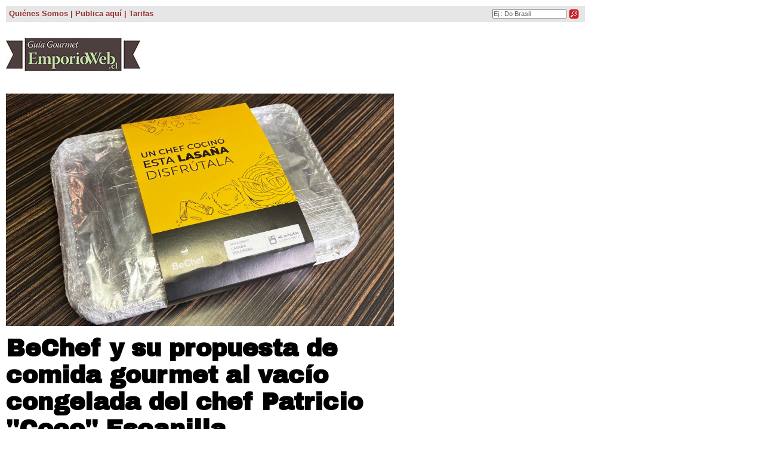

--- FILE ---
content_type: text/html
request_url: https://emporioweb.cl/?id=1305&idNota=14948
body_size: 9583
content:
<!DOCTYPE HTML PUBLIC "-//W3C//DTD HTML 4.01 Transitional//EN"
"http://www.w3.org/TR/html4/loose.dtd">
<html>
<head>
<meta http-equiv="Content-Type" content="text/html; charset=iso-8859-1">





<title>BeChef y su propuesta de comida gourmet al vacío congelada del chef Patricio ''Coco'' Escanilla - Emporioweb.cl</title>
<meta name="keywords" content="Guia horeca, Emporioweb.cl,www.Emporioweb.cl,proveedores, directorio, empresas proveedoras, industria,proveedores gastronomicos, proveedores hoteleros,BeChef y su propuesta de comida gourmet al vacío congelada del chef Patricio ''Coco'' Escanilla,noticias de productos gastronómicos">
<meta name="description" content="Productos y servicios para la industria gastron&oacute;mica, hotelera, ferial y del entretenimiento en Chile">
<meta name="GENERATOR" content="Emporioweb.cl,Chile">
<META NAME="Revisit-After" CONTENT="15 days">
<meta name="resource-type" content="document">
<META NAME="Robots" CONTENT="INDEX">
<META NAME="subject" CONTENT="Business,negocios,comida,productos gastrónomicos">
<META NAME="Classification" CONTENT="empresas,alimentación,proveedores,ferias y eventos,hoteles,horeca">
<META NAME="Geography" CONTENT="Santiago, Chile">
<META NAME="Language" CONTENT="Spanish">
<META HTTP-EQUIV="Expires" CONTENT="never">
<META HTTP-EQUIV="CACHE-CONTROL" CONTENT="PUBLIC">
<META HTTP-EQUIV="PRAGMA" CONTENT="NO-CACHE">
<META NAME="author" CONTENT="Emporioweb.cl">
<META NAME="Copyright" CONTENT="(c) www.Emporioweb.cl">
<META NAME="Designer" CONTENT="Emporioweb.cl">
<META NAME="Publisher" CONTENT="Emporioweb.cl">
<META NAME="distribution" CONTENT="Global">
<META NAME="city" CONTENT="Chile">
<META NAME="country" CONTENT="America Latina">
<meta name="rating" content="General">
<meta name="doc-type" content="Public">
<meta name="doc-class" content="Completed">

<!-- Twitter card -->
<meta name="twitter:card" content="summary">
<meta name="twitter:site" content="@Emporioweb.cl">
<meta name="twitter:creator" content="@Emporioweb.cl">
<meta name="twitter:url" content="http://www.Emporioweb.cl/?id=1305&idNota=14948">
<meta name="twitter:title" content="BeChef y su propuesta de comida gourmet al vacío congelada del chef Patricio ''Coco'' Escanilla">
<meta name="twitter:description" content="Cuenta con opciones para toda la familia, desde el picoteo hasta el postre, incluyendo a los vegetarianos. Los pedidos se pueden realizar en bechef.cl y en la tienda en Vitacura 7163">
<meta name="twitter:image" content="/galeriasitios/Z33/2022/6/15/Z33__14948-Lasana-BeChef-Ff.jpg">
<!-- Twitter card end -->
<!-- Facebook:OG-->
<meta property="og:image" content="/galeriasitios/Z33/2022/6/15/Z33__14948-Lasana-BeChef-Ff.jpg" />
<meta property="og:description" content="Cuenta con opciones para toda la familia, desde el picoteo hasta el postre, incluyendo a los vegetarianos. Los pedidos se pueden realizar en bechef.cl y en la tienda en Vitacura 7163" />
<meta property="og:site_name" content="Emporioweb.cl"/>
<meta property="og:title" content="BeChef y su propuesta de comida gourmet al vacío congelada del chef Patricio ''Coco'' Escanilla" />
<meta property="og:type" content="article" />
<meta property="og:url" content="http://www.Emporioweb.cl/?id=1305&idNota=14948" />
<!-- Facebook:OG end-->

<link rel="icon" type="image/png" href="/favicon-16x16.png" sizes="16x16">
<link rel="icon" type="image/png" href="/favicon-32x32.png" sizes="32x32">
<link rel="icon" type="image/png" href="/favicon-48x48.png" sizes="48x48">

<link rel="stylesheet" href="css/header.css" type="text/css" />
<link rel="stylesheet" href="css/demo.css" />
<link href="https://fonts.googleapis.com/css?family=Archivo+Black" rel='stylesheet' type='text/css'>
<style>
  @font-face {
    font-family: "alrightsansblack";
    font-style: normal;
    font-weight: bold;
    src: url("css/alrightsans-black.woff") format("woff"),
  }

  .CajaSombraContt ul li{
    margin: 0 0 5px 15px;
    list-style-type:disc;
  }

</style>


<script type="text/javascript">var switchTo5x=true;</script><script type="text/javascript" src="https://w.sharethis.com/button/buttons.js"></script><script type="text/javascript">stLight.options({publisher:'ffb1ddbc-7336-403b-8176-ad8c73e23d4e'});</script>
<script src="https://partner.googleadservices.com/gampad/google_service.js" type="text/javascript" charset="utf-8"></script>
<link href="https://fonts.googleapis.com/css?family=PT+Sans" rel='stylesheet' type='text/css'>

<meta name="keywords" content="Emporioweb.cl,www.Emporioweb.cl,proveedores minoristas y mayoristas,proveedores gastronomicos, gastronomía,granel,agranel,productos, catálogo, ventas, comercio, b2b, b2c, e commerce, minorista, mayorista, Carnes y Derivados,Prductos del Mar,Líquidos, infusiones y Bar,Lácteos,Pastas y Panes,Dulces y Helados,Abarrotes,Equipamiento e Insumos,Servicios de Limpieza y Aseo,Lavandería,Letreros y Señalética,Carnes Rojas,Aves,Jamones, Cecinas y Embutidos,Pescados,Camarones,Crustáceos,Vinos y Espumante,Cervezas,Licores y Destilados,Café,Té y otras Infusiones,Jugos,Aguas y Bebidas,Hielo,Quesos,Huevos y derivados,Leche y derivados,Pastas Secas y Rellenas, Aceites de Oliva y otros,Condimentos, Sales, Aderezos y Aditivos,Frutos Secos, Tostadurías y Semillas,Mermeladas, Conservas, Chutneys y Miel,Frutas y Verduras,Distribuidoras de Abarrotes,Maquinaria Gastronómica,Refrigeración y Cavas,Mobiliario Acero Inoxidable,Muebles, Sillas y Mesas,Maquinas de Café, Cristalería y Vajilla,Vasos y otros Desechables,Cubiertos y accesorios,Envases y Empaque">
<meta name="description" content="Productos y delicatesen en Chile">
<meta name="GENERATOR" content="Emporioweb.cl,Chile">
<META NAME="Revisit-After" CONTENT="5 days">
<meta name="resource-type" content="document">
<META NAME="Robots" CONTENT="INDEX,FOLLOW">
<META NAME="subject" CONTENT="Business,negocios,comida,productos gastrónomicos">
<META NAME="Classification" CONTENT="empresas,alimentación instrumentos de cocina,proveedores minoristas,horeca,restaurantes,comida,granel">
<META NAME="Geography" CONTENT="Santiago, Chile">
<META NAME="Language" CONTENT="Spanish">
<META HTTP-EQUIV="Expires" CONTENT="never">
<META HTTP-EQUIV="CACHE-CONTROL" CONTENT="PUBLIC">
<META HTTP-EQUIV="PRAGMA" CONTENT="NO-CACHE">
<META NAME="author" CONTENT="Emporioweb.cl">
<META NAME="Copyright" CONTENT="(c) www.Emporioweb.cl">
<META NAME="Designer" CONTENT="Emporioweb.cl">
<META NAME="Publisher" CONTENT="Emporioweb.cl">
<META NAME="distribution" CONTENT="Global">
<META NAME="city" CONTENT="Chile">
<META NAME="country" CONTENT="America Latina">
<meta name="rating" content="General">
<meta name="doc-type" content="Public">
<meta name="doc-class" content="Completed">
<!-- <link rel="shortcut icon" href="emporioweb.ico" type="image/x-icon"> -->

<link rel="icon" type="image/png" href="/favicon-16x16.png" sizes="16x16">
<link rel="icon" type="image/png" href="/favicon-32x32.png" sizes="32x32">
<link rel="icon" type="image/png" href="/favicon-48x48.png" sizes="48x48">

<link rel="stylesheet" type="text/css" href="windowfiles/dhtmlwindow.css">

<link rel="stylesheet" href="css/boxy.css" type="text/css" />
<link rel="stylesheet" type="text/css" href="css/thickbox.css" />

<link rel="stylesheet" type="text/css" href="css/v2.css">
<link href="https://fonts.googleapis.com/css?family=Open+Sans:400,800" rel='stylesheet' type='text/css'>


<link rel="stylesheet" href="css/demo.css" />


<style type="text/css" >

  body {
    margin:10px;
    font-family:Arial, Helvetica, sans-serif;
    font-size:13px;
    color:#000000;
  }
  .Tab{
    font-family:Arial;
    font-size:11px;
    color:#993333;
    padding-left:5px;
    background-color:#FFFFFF;
  }
  .TabSel{
    font-family:Arial;
    font-size:12px;
    color:#993333;
    padding-left:5px;
    background-color:lightgray;
    font-weight:bold;
    border-radius: 5px;
  }
  .TabLink{
    font-family:Arial, Helvetica, sans-serif;
    font-size:13px;
    color:#993333;
    font-weight:bold;
    text-decoration:none;
  }
  .TabLink:hover{
    text-decoration:underline;
  }
  .TabLinkSel{
    color:#cc6600;
    font-weight:bold;
    text-decoration:none;
  }

  .ULProveedores{
    width: 200px;
    list-style-type: none;
    padding:5px 15px 5px 5px;
    margin:0px;
    font-family:Arial, Helvetica, sans-serif;
    font-size:11px;

  }

  .ULProveedores LI {
    display: inline;
    float: left;
    width: 180px;
    background-color:#ededed;
  }

  .ProductosServicios{
    font-family:Arial, Helvetica, sans-serif;
    font-size:11px;
    color:#006699;
    text-decoration:none;
    font-weight:bold;
    background-color:#ededed;
  }
  .ProductosServicios:hover{
    text-decoration:underline;
  }


  #ReportajesWP{
    clear:both;
  }
  #ReportajesWP .ReportajeWP{
    background-color:#E6E6E6;
    border:1px solid #CCCCCC;
    padding:8px;
    margin-bottom:10px;
  }
  #ReportajesWP .ReportajeWP br{
    clear:both;
  }
  #ReportajesWP .ReportajeWP .ImagenWP{
    background-color:#FFFFFF;
    border:1px solid #CCCCCC;
    padding:5px;
    width:150px;
    float:left;
  }
  #ReportajesWP .ReportajeWP .ImagenWP img{
    width:150px;
    border:0;
  }
  #ReportajesWP .ReportajeWP .TextoWP{
    font-family:Arial, Helvetica, sans-serif;
    font-size:14px;
    color:#000000;
    width:162px;
    margin-left:5px;
    float:left;
  }
  #ReportajesWP .ReportajeWP .TextoWP div a,.ReportajeWPP a{
    color:#000000;
    font-size:13px;
    font-weight:bold;
    text-decoration:none;
  }
  #ReportajesWP .ReportajeWP .TextoWP div a:hover,.ReportajeWPP a:hover{
    text-decoration:underline;
  }
  #ReportajesWP .ReportajeWP .TextoWP .LeerMasWP{
    color:#003399;
    font-weight:bold;
    text-decoration:none;
  }
  #ReportajesWP .ReportajeWP .TextoWP .LeerMasWP:hover{
    text-decoration:underline;
  }
  #ReportajesWP .LeerMasReportajesWP{
    font-family:Arial, Helvetica, sans-serif;
    font-size:9px;
    color:#003399;
    font-weight:bold;
    text-decoration:none;
  }

  .ReportajeWPP {
    font-family:Arial, Helvetica, sans-serif;
    font-size:13px;
  }

  .ReportajeWPP img{
    border:1px solid #CCCCCC;
    margin:0px 5px 5px 5px;
    float:left;
    text-align:left;
  }


</style>

<script type="text/javascript" src="js/jquery.js"></script>

<script type="text/javascript" src="js/chili-1.7.pack.js"></script>
<script type="text/javascript" src="js/jquery.easing.js"></script>
<script type="text/javascript" src="js/jquery.dimensions.js"></script>
<script type="text/javascript" src="js/jquery.accordion.js"></script>
<script type="text/javascript" src="js/jquery.scrollable.js"></script>


<script type='text/javascript' src='js/jquery.boxy.js'></script>

<script type="text/javascript" src="windowfiles/dhtmlwindow.js"></script>
<script type="text/javascript" src="windowfiles/ayuda.js"></script>
<script type="text/javascript">
  function fVerListaBusRapidaEmpresa(sw){
    if(sw==1){
      document.getElementsByName('tBusRapida')[0].style.color='#000000';
      sAuxNomLug = document.getElementsByName('tBusRapida')[0].value;
      document.getElementsByName('tBusRapida')[0].value='';
      divwin_itemlist=dhtmlwindow.open('divboxBusRapida', 'div', 'VenDin_BusRapida', 'Empresas', 'width=330px,height=255px,' + fWinPosition('VenDin_BusRapida_Link') + 'resize=0,scrolling=1');
      return false;
    }
    else{
      document.getElementsByName('tBusRapida')[0].style.color='#999999';
      document.getElementsByName('tBusRapida')[0].value=sAuxNomLug;
      return false;
    }
  }

  function fBusRapidaEmpresa(s){
    var o = document.getElementsByName('SelLista')
    for(i=0;i<o.length;i++){
      if(o[i].id.toLowerCase().replace(/á/gi, 'a').replace(/é/gi, 'e').replace(/í/gi, 'i').replace(/ó/gi, 'o').replace(/ú/gi, 'u').indexOf(s.toLowerCase().replace(/á/gi, 'a').replace(/é/gi, 'e').replace(/í/gi, 'i').replace(/ó/gi, 'o').replace(/ú/gi, 'u'))>-1){
        o[i].style.display='';
      }
      else{
        o[i].style.display='none';
      }
    }
  }
  function fEmpresarios(s){
    if(s=='1'){
      document.getElementById('itLink_1').className='TabLinkSel';
      document.getElementById('itLink_2').className='TabLink';

      document.getElementById('idTit_1').className='TabSel';
      document.getElementById('idTit_2').className='Tab';
      document.getElementById('idTit_a').src='images/cuadradito-20x18.jpg';

      $('#divtblProductos').show();
      $('#divtblServicios').hide();
    }
    else{
      document.getElementById('itLink_1').className='TabLink';
      document.getElementById('itLink_2').className='TabLinkSel';

      document.getElementById('idTit_1').className='Tab';
      document.getElementById('idTit_2').className='TabSel';
      document.getElementById('idTit_a').src='images/cuadradito-20x18-B.jpg';

      $('#divtblProductos').hide();
      $('#divtblServicios').show();
    }
  }

</script>


<script type="text/javascript">
  <!--
  now = new Date;
  dayName = new Array ("Domingo", "Lunes", "Martes", "Miércoles", "Jueves", "Viernes", "Sábado");
  monName = new Array ("Ene", "Feb", "Mar", "Abr", "May", "Jun", "Jul", "Ago", "Sep", "Oct", "Nov", "Dic");

  function fWinPosition(gb){
    var ns6 = (!document.all && document.getElementById);
    var ie4 = (document.all);
    var ns4 = (document.layers);

    if (ie4) {
      x = document.documentElement.scrollLeft;
      y = document.documentElement.scrollTop;
    }

    if (ns6) {
      x = window.scrollX;
      y = window.scrollY;
    }
    i=0;
    t=15;

    if(gb.indexOf('Guia')>-1)
      i=10;

    if(gb.indexOf('LoginUsuario')>-1)
      i=-100;

    if(gb.indexOf('BusRapida')>-1){
      t=25;
      i=15;
    }

    return 'left=' + String($('#' + gb).offset().left + i - x) + 'px,top=' + String($('#' + gb).offset().top + t - y) + 'px,';
  }

  function fMenuHeader(sw, o){
    if(sw==0){
      o.src=o.src.replace('-on.', '-off.');
    }
    else{
      o.src=o.src.replace('-off.', '-on.');
    }
  }
  //-->
</script>


<style type="text/css">
  body{
    //margin: 0;
    //padding: 0;
    border: 0;
    height: 100%;
    margin-top:10px;
  }

  .navbar{
    position: fixed;
    top: 0;
    left:0;
    right:0;
    height: 30px;
    width: 100%;
    font-family: Geneva,Tahoma,Verdana,sans-serif;
    z-index: 1;
    color: #000;
    background-color: #CCC0C0;
    overflow: hidden;
    transition: top 0.2s ease-in-out;
  }
  .navbar .nav-header{
    min-height: 30px;
    float: left;
    background-color: #CCC0C0;
  }
  .navbar .nav-header .nav-title{
    font-size: 19px;
    padding: 5px 10px;
    float: left;
  }
  .navbar .nav-header .nav-logo{
    padding: 1px 30px 1px 5px;
    display: flex;
    float: left;
  }
  .nav-logo img{
    height: 27px;
  }
  .navbar .nav-header .btn-collapse{
    background-color: transparent;
    color: #000;
    border: 0;
    border-radius: 4px;
    padding: 4px 6px;
    margin: 5px 10px 5px 0;
    float: right;
    cursor: pointer;
    display: none;
  }
  .hidden{
    position: absolute;
    width: 1px;
    height: 1px;
    padding: 0;
    margin: -1px;
    overflow: hidden;
    clip: rect(0,0,0,0);
    border: 0;
  }
  .bar-icon{
    display: block;
    width: 18px;
    height: 2px;
    border-radius: 1px;
    background-color: #000;
  }
  .bar-icon + .bar-icon{
    margin-top: 3px;
  }
  .navbar .navbar-collapse{
    background-color: #CCC0C0;
    width: 100%;
  }
  .navbar .navbar-collapse .nav-ul{
    list-style:none;
    margin: 0;
    padding: 0;
    white-space: nowrap;
  }
  .navbar .navbar-collapse .nav-ul li{
    float: left;
  }
  .navbar .navbar-collapse .nav-ul li a{
    text-decoration: none;
    color: #000;
    padding: 8px 10px;
    display: block;
    font-size: 12px;
  }
  .navbar .navbar-collapse .nav-ul li div{
    margin: 8px 0;
    font-size: 12px;
  }
  .cuerpo{
    position: absolute;
    margin-top: 35px;
    margin-left: 10px;
    min-width: 900px;
    max-width: 900px;
    top: 0;
    bottom: 0;
  }
  .collapse.in {
    display: block !important;
  }
  .collapsing {
    display: block !important;
    position: relative;
    height: 0;
    overflow: hidden;
    -webkit-transition-property: height, visibility;
    -o-transition-property: height, visibility;
    transition-property: height, visibility;
    -webkit-transition-duration: 0.35s;
    -o-transition-duration: 0.35s;
    transition-duration: 0.35s;
    -webkit-transition-timing-function: ease;
    -o-transition-timing-function: ease;
    transition-timing-function: ease;
  }
  .nav-up {
    top: -35px;
  }
  #BannerFlotante2{
    top:40px !important;
  }

  @media only screen and (max-device-width:320px) and (orientation:portrait){
    .navbar{
      min-height: 96px;
      height: initial;
    }
    .navbar .nav-header{
      min-height: 96px;
      float: initial;
    }
    .navbar .nav-header .nav-title{
      font-size: 50px;
      padding: 19px 25px;
    }
    .navbar .nav-header .nav-logo{
      padding: 0 32px;
    }
    .nav-logo img{
      height: 96px;
    }
    .navbar .nav-header .btn-collapse{
      display: initial;
      border: 0;
      border-radius: 12px;
      padding: 12px 18px;
      margin: 15px 30px 15px 0;
    }
    .bar-icon{
      width: 54px;
      height: 6px;
      border-radius: 3px;
    }
    .bar-icon + .bar-icon{
      margin-top: 9px;
    }

    .navbar .navbar-collapse{
      display: none;
      border-top: 1px solid #FFF;
    }
    .navbar .nav-collapse:before{
      display: table;
    }
    .navbar .navbar-collapse .nav-ul li{
      float: initial;
    }
    .navbar .navbar-collapse .nav-ul li a{

      display: table;
      font-size: 42px;
      margin: 30px 20px;
      width: 100%;
    }
    .navbar .navbar-collapse .nav-ul li div{
      display: none;
    }
    .cuerpo{
      margin-top: 100px;
    }
    body{
      /* margin-top: 100px; */
    }
    #BannerFlotante2{
      top:100px !important;
    }
    .nav-up {
      top: -100px;
    }

  }
  @media only screen and (min-device-width:321px) and (max-device-width:375px) and (orientation:portrait){
    .navbar{
      min-height: 84px;
      height: initial;
    }
    .navbar .nav-header{
      min-height: 84px;
      float: initial;
    }
    .navbar .nav-header .nav-title{
      font-size: 45px;
      padding: 19px 25px;
    }
    .navbar .nav-header .nav-logo{
      padding: 0 28px;
    }
    .nav-logo img{
      height: 84px;
    }
    .navbar .nav-header .btn-collapse{
      display: initial;
      border: 0;
      border-radius: 12px;
      padding: 12px 18px;
      margin: 12px 30px 12px 0;
    }
    .bar-icon{
      width: 54px;
      height: 6px;
      border-radius: 3px;
    }
    .bar-icon + .bar-icon{
      margin-top: 9px;
    }

    .navbar .navbar-collapse{
      display: none;
      border-top: 1px solid #FFF;
    }
    .navbar .nav-collapse:before{
      display: table;
    }
    .navbar .navbar-collapse .nav-ul li{
      float: initial;
    }
    .navbar .navbar-collapse .nav-ul li a{
      display: table;
      font-size: 42px;
      margin: 30px 20px;
      width: 100%;
    }
    .navbar .navbar-collapse .nav-ul li div{
      display: none;
    }
    .cuerpo{
      margin-top: 95px;
    }
    body{
      /* margin-top: 95px; */
    }
    #BannerFlotante2{
      top:95px !important;
    }
    .nav-up {
      top: -95px;
    }
  }
  @media only screen and (min-device-width:376px) and (max-device-width:425px) and (orientation:portrait){
    .navbar{
      min-height: 73px;
      height: initial;
    }
    .navbar .nav-header{
      min-height: 73px;
      float: initial;
    }
    .navbar .nav-header .nav-title{
      font-size: 40px;
      padding: 14px 25px;
    }
    .navbar .nav-header .nav-logo{
      padding: 0 28px;
    }
    .nav-logo img{
      height: 73px;
    }
    .navbar .nav-header .btn-collapse{
      display: initial;
      border: 0;
      border-radius: 12px;
      padding: 9px 18px;
      margin: 12px 30px 12px 0;
    }
    .bar-icon{
      width: 54px;
      height: 4px;
      border-radius: 3px;
    }
    .bar-icon + .bar-icon{
      margin-top: 9px;
    }

    .navbar .navbar-collapse{
      display: none;
      border-top: 1px solid #FFF;
    }
    .navbar .nav-collapse:before{
      display: table;
    }
    .navbar .navbar-collapse .nav-ul li{
      float: initial;
    }
    .navbar .navbar-collapse .nav-ul li a{
      display: table;
      font-size: 42px;
      margin: 30px 20px;
      width: 100%;
    }
    .navbar .navbar-collapse .nav-ul li div{
      display: none;
    }
    .cuerpo{
      margin-top: 78px;
    }
    body{
      /* margin-top: 78px; */
    }
    #BannerFlotante2{
      top:78px !important;
    }
    .nav-up {
      top: -78px;
    }
  }

</style>
<script src="https://ajax.googleapis.com/ajax/libs/jquery/1.11.3/jquery.min.js"></script>
<script src="dist/js/bootstrap.js"></script>
<script type="text/javascript">
  // Hide Header on on scroll down
  var didScroll;
  var lastScrollTop = 0;
  var delta = 5;
  var navbarHeight = $('#header').outerHeight();

  $(window).scroll(function(event){
    didScroll = true;
  });

  setInterval(function() {
    if (didScroll) {
      hasScrolled();
      didScroll = false;
    }
  }, 250);

  function hasScrolled() {
    var st = $(this).scrollTop();

    // Make sure they scroll more than delta
    if(Math.abs(lastScrollTop - st) <= delta)
      return;

    // If they scrolled down and are past the navbar, add class .nav-up.
    // This is necessary so you never see what is "behind" the navbar.
    if (st > lastScrollTop && st > navbarHeight){
      // Scroll Down
      $('#header').removeClass('nav-down').addClass('nav-up');
    } else {
      // Scroll Up
      if(st + $(window).height() < $(document).height()) {
        $('#header').removeClass('nav-up').addClass('nav-down');
      }
    }

    lastScrollTop = st;
  }
</script>

<script async='async' src='https://www.googletagservices.com/tag/js/gpt.js'></script>
<script type="text/javascript" src="/js/gptinside.js"></script>


</head>

<!-- /302663955/emporioweb_root_01/emporioweb_inside_05 -->
<div id='div-gpt-ad-1507124291875-5' style='height:250px; width:970px; font-size:0; line-height:0; margin-bottom:10px;'>
  <script>
    googletag.cmd.push(function() { googletag.display('div-gpt-ad-1507124291875-5'); });
  </script>
</div>



<div style="background-color:#E6E6E6; padding:5px; width:960px; text-align:right; ">
  <div style="float:left" class="TabLink" onmouseover="javascritp:this.style.textDecoration='none';">
    <a href="/?id=1295" title="Qui&eacute;nes Somos" class="TabLink">Qui&eacute;nes Somos</a> |
    <a href="/?id=1297" title="Publica aquí" class="TabLink">Publica aquí</a> |
    <a href="/?id=1299" title="Tarifas" class="TabLink">Tarifas</a>
  </div>
  <input id="VenDin_BusRapida_Link" type="text" name="tBusRapida" value="Ej.: Do Brasil" style="width:120px; font-family:Arial; font-size:11px; color:#666666;" onKeyUp="fBusRapidaEmpresa(this.value)" onFocus="fVerListaBusRapidaEmpresa(1)" onBlur="fVerListaBusRapidaEmpresa(0)" />&nbsp;<img src="images/iconoBuscar.png" width="17" height="17" align="texttop" style="margin-right:5px;">
</div>
<div style="clear:both; height:10px; width:970px;"></div>

<table width="970" border="0" cellpadding="0" cellspacing="0" style="clear:both;">
  <tr align="right" valign="top">
    <td style="padding:0px 15px 0px 0px; font-size:0; line-height:0;"><a href="/" title="Emporioweb.cl"><img src="images/logoemporioweb.jpg" hspace="0" vspace="0" border="0"></a></td>
    <td width="730" style="padding:0px 0px 0px 0px;">
      
    </td>
  </tr>
</table>

<div id="VenDin_BusRapida" style="border: 1px solid rgb(0, 0, 204); display: none; font-family: Arial; font-size: 11px; background-color: rgb(255, 238, 170);"><img src="images/HomeLoad.gif"></div>

<script type="text/javascript">$("#VenDin_BusRapida").load("EmpresariosBusRapida.asp");</script>

<style>
  .newContent{
/* display: none; */
width: 970px;
margin: 20px 0 20px 0;
font-family: 'PT sans', sans-serif;
}
.newContent figure.fFicha{
  position: relative;
  width: 100%;
  height: 400px;
  overflow: hidden;
  box-sizing: border-box;
  margin: 0;
  background-color: #b6d0a0;
}
.newContent figure.fFicha .dImg{
  position: absolute;
  top: 0;
  left: 0;
  right: 0;
  bottom: 0;
  width: 100%;
  height: 100%;
  background-size: cover;
  background-position: center center;
  background-repeat: no-repeat;
}

.newContent h1{
  font-size: 40px;
  font-family: 'Archivo Black', sans-serif;
  margin: 15px 0;
  line-height: 45px;
}

.newContent p{
  font-size: 18px;
  margin: 10px 0;
}
.newContent p.bajada{
  font-size: 20px;
  margin-bottom: 20px;
  font-weight: bold;
  line-height: 28px;
}
.newContent div.txtPrincipal{
  font-size: 18px;
  line-height: 26px;
}

.newContent aside{
  margin: 20px 0 0 20px;
}
</style>

<div class="newContent">

  <div style="display: none;">
    <figure class="fFicha">
      <div class="dImg" style='background-image: url("/galeriasitios/Z33/2022/6/15/Z33__14948-Lasana-BeChef-Ff.jpg");'></div>
    </figure>
  </div>


  <table border="0" cellspacing="0" cellpadding="0" width="100%">

    <tr>
      <td valign="top">

        <style>

          .contBG{
            position: relative;
            width: 100%;
            height: 390px;
            overflow: hidden;
            box-sizing: border-box;
            margin: 0;
            background-color: #4d3f3e;
          }

          .contBG .imgBG{
            position: absolute;
            top: 0;
            left: 0;
            right: 0;
            bottom: 0;
            width: 100%;
            height: 100%;
            background-size: cover;
            background-position: center center;
            background-repeat: no-repeat;

            filter: grayscale(50%) blur(15px) brightness(70%);
            -webkit-filter: grayscale(50%) blur(15px) brightness(70%);
            -moz-filter: grayscale(50%) blur(15px) brightness(70%);
          }

          .contBG .imgFront{
            position: absolute;
            top: 0;
            bottom: 0;
            left: 0;
            right: 0;
            width: auto;
            height: auto;
            max-width: 100%;
            max-height: 100%;
            margin: auto;
          }

          .tags{
            font-size: 15px !important;
          }
          .tags span{
            background-color: #FF9933;
            padding: 2px 10px;
            color: #FFFFFF;
            display: inline-block;
            margin-bottom: 5px;
          }
        </style>

        <div id="FfichaNota">
          <div class="contBG">
            <div class="imgBG" style='background-image: url("/galeriasitios/Z33/2022/6/15/Z33__14948-Lasana-BeChef-Ff.jpg");'></div>
            <img class="imgFront" alt="BeChef y su propuesta de comida gourmet al vacío congelada del chef Patricio ''Coco'' Escanilla" src="/galeriasitios/Z33/2022/6/15/Z33__14948-Lasana-BeChef-Ff.jpg" alt="BeChef y su propuesta de comida gourmet al vacío congelada del chef Patricio ''Coco'' Escanilla">
          </div>
        </div>

        <script type="text/javascript">

          var urlImageFfichaNota = "/galeriasitios/Z33/2022/6/15/Z33__14948-Lasana-BeChef-Ff.jpg";
          if (urlImageFfichaNota != ""){
            $("#FfichaNota").css({display: ""});
          }else{
            $("#FfichaNota").css({display: "none"});
          }
        </script>

        <div>
          <h1>BeChef y su propuesta de comida gourmet al vacío congelada del chef Patricio ''Coco'' Escanilla</h1>
          <p style="display: none;" class="tags" id="iTags">
            <span style="display: none;" id="iFechaPublic">Wed Jun 15 00:00:00 UTC-0400 2022</span>
            <span style="display: none;" id="iTipoContenido"></span>
            <span style="display: none;" id="iAutor">Autor: Loreto Oda</span>
          </p>

          <script type="text/javascript">
            var fechaPublic = 'Wed Jun 15 00:00:00 UTC-0400 2022';
            var tipoContenido = '';
            var autor = 'Loreto Oda';

            if(tipoContenido !== ''){
              $("#iTags").css("display", "")
              $("#iTipoContenido").css("display", "")
            }
            if(autor !== ''){
              $("#iTags").css("display", "")
              $("#iAutor").css("display", "")
            }

            if(fechaPublic !== ''){
              var d = new Date(fechaPublic)
              var dayName = ["Domingo", "Lunes", "Martes", "Miércoles", "Jueves", "Viernes", "Sábado"]
              var monthName = ["Enero", "Febrero", "Marzo", "Abril", "Mayo", "Junio", "Julio", "Agosto", "Septiembre", "Octubre", "Noviembre", "Diciembre"]

              if(d.getFullYear() > 2018){
                $("#iTags").css("display", "")
                $("#iFechaPublic").html(dayName[d.getDay()] + ', ' + d.getDate() + ' de ' + monthName[d.getMonth()] + ' ' + d.getFullYear())
                $("#iFechaPublic").css("display", "")
              }
            }

          </script>

          <p class="bajada">Cuenta con opciones para toda la familia, desde el picoteo hasta el postre, incluyendo a los vegetarianos. Los pedidos se pueden realizar en bechef.cl y en la tienda en Vitacura 7163</p>
          <div class="txtPrincipal">
            <p><strong>BeChef</strong> es un emprendimiento del chef con basta experiencia en el rubro gastron&oacute;mico, <strong>Patricio &quot;Coco&quot; Escanilla</strong>, que consiste en comida congelada gourmet y que se centra en el concepto de tener un restaurante en el freezer de tu casa a precios accesibles.</p>

<p>La idea es disfrutarlos cuando tienes visitas, no &nbsp;quieres cocinar o buscas darte un lujo, ya que hay formatos individuales y familiares. Adem&aacute;s, son f&aacute;ciles y r&aacute;pidas de calentar.</p>

<p>Dentro de su oferta platos principales, acompa&ntilde;amientos, pastas, picoteos, sopas y salsas, adem&aacute;s de postres y algunos packs.</p>

<p>En Bechef seleccionan sus proveedores para tener la mejor calidad en materia primas, junto con la utilizaci&oacute;n de t&eacute;cnicas de preparaciones como el sous vide, con largas horas de cocci&oacute;n se logra conservar las mejoras caracter&iacute;sticas y nutrientes, adem&aacute;s de los sabores y texturas. Todas las preparaciones son naturales, no usan ning&uacute;n tipo de preservante, la manera de lograr a calidad ha sido desarrollando la t&eacute;cnica para esto.</p>

<p>Los pedidos se pueden realizar en <a href="https://bechef.cl/" target="_blank">bechef.cl</a></p>

          </div>
        </div>

        <div>

          <!--Guiahoreca_ContenidoEmpresas-->

          

          

        </div>

      </td>
      <td valign="top" width="320">

        <aside>
          <div style="display: ;">

  <div align="center" style="margin-bottom:10px;">

    <!-- /302663955/emporioweb_root_01/emporioweb_inside_01 -->
    <div id='div-gpt-ad-1507124291875-1' style='margin-bottom: 30px;'>
      <script>
        googletag.cmd.push(function() { googletag.display('div-gpt-ad-1507124291875-1'); });
      </script>
    </div>
    <!-- /302663955/emporioweb_root_01/emporioweb_inside_02 -->
    <div id='div-gpt-ad-1507124291875-2' style='margin-bottom: 25px;'>
      <script>
        googletag.cmd.push(function() { googletag.display('div-gpt-ad-1507124291875-2'); });
      </script>
    </div>
  </div>

</div>
        </aside>

      </td>
    </tr>


  </table>

</div>





<title>EmporioWeb.cl - Noticias y contenido editorial</title>

<div align="left" style="width:630px; margin-right:10px;border:0;"></div>

</div>
</div>

</div>


<script type="text/javascript">if(Number('14948')){
//document.getElementById('linknota_14948').style.color='#993300';
document.getElementById('linknota_14948').className='TabSel';
}</script>

<!-- Google tag (gtag.js) -->
<script async src="https://www.googletagmanager.com/gtag/js?id=G-TTGS9XB4GZ"></script>
<script>
  window.dataLayer = window.dataLayer || [];
  function gtag(){dataLayer.push(arguments);}
  gtag('js', new Date());

  gtag('config', 'G-TTGS9XB4GZ');
</script>
<script>
  (function(i,s,o,g,r,a,m){i['GoogleAnalyticsObject']=r;i[r]=i[r]||function(){
    (i[r].q=i[r].q||[]).push(arguments)},i[r].l=1*new Date();a=s.createElement(o),
    m=s.getElementsByTagName(o)[0];a.async=1;a.src=g;m.parentNode.insertBefore(a,m)
  })(window,document,'script','//www.google-analytics.com/analytics.js','ga');

  ga('create', 'UA-46086430-1', 'emporioweb.cl');
  ga('send', 'pageview');

</script>

<div id="newfooter">
  <!--BEGIN NEW FOOTER-->
  <style type="text/css">
    .linkFooter a{
      text-decoration:none;
      color: #000000;
    }
    .linkFooter a:hover{
      text-decoration: underline;
    }
  </style>

  <br style="clear:both;">
  <footer style="font-family:'Open Sans', sans-serif !important; margin-bottom:20px;">

    <table border="0" cellspacing="0" cellpadding="0" width="970">
      <tr bgcolor="#FF9933">
        <td colspan="5" height="10"></td>
      </tr>
      <tr bgcolor="#E6E6E6">
        <td colspan="5" height="5"></td>
      </tr>
      <tr bgcolor="#E6E6E6" align="left">
        <td width="10"></td>
        <td width="130" valign="top" align="left" style="border-right:1px solid #000000;">
          <img src="http://www.emporioweb.cl/images/logoemporioweb.jpg" alt="EmporioWeb.cl" style="width: 110px;">
        </td>
        <td width="620" align="left" valign="top">
          <div class="linkFooter" style="font-size:13px; font-weight:bold; padding-left: 10px; font-family:'Open Sans', sans-serif;">
            <a href="http://www.emporioweb.cl/?id=1295" title="Qui&eacute;nes somos">Qui&eacute;nes somos</a><br>
            <a href="http://www.emporioweb.cl/?id=1297" title="Publica aqu&iacute;">Publica aqu&iacute;</a><br>
            <a href="http://www.emporioweb.cl/?id=1299" title="Tarifas">Tarifas</a><br>
          </div>
        </td>
        <td width="150" align="right" valign="top" style="font-size: 20px;">
          <div class="linkFooter">
            <a href="https://www.instagram.com/guiahoreca/" title="S&iacute;guenos en Instagram" target="_blank"><img src="http://www.guiahoreca.cl/images/bt-insta.png" alt="" style="vertical-align: middle;" /></a>
          </div>
        </td>
        <td width="10"></td>
      </tr>
      <tr bgcolor="#E6E6E6">
        <td colspan="5" height="5"></td>
      </tr>
      <tr bgcolor="#B3B3B3">
        <td colspan="5" height="5"></td>
      </tr>
      <tr bgcolor="#B3B3B3">
        <td width="5"></td>
        <td valign="top" align="left" style="border-right:1px solid #000000;">
          <img src="http://www.800.cl/svg/mg800.svg" alt="Medios Guia 800" style="width: 100px;">
        </td>
        <td valign="top" align="left">
          <div class="linkFooter" style="font-size:13px; padding-left: 10px; font-family: 'Open Sans', sans-serif;">
            <a href="http://www.800.cl" target="_blank" title="800.cl">800.cl</a><br>
            <a href="http://www.guiahoreca.cl" target="_blank" title="GuiaHoreca.cl">GuiaHoreca.cl</a><br>
            <a href="http://www.emporioweb.cl" target="_blank" title="EmporioWeb.cl">EmporioWeb.cl</a><br>
            <a href="http://www.hoteles.cl" target="_blank" title="Hoteles.cl">Hoteles.cl</a><br>
            <a href="http://www.quevino.cl" target="_blank" title="QueVino.cl">QueVino.cl</a><br>
          </div>
        </td>
        <td align="right" valign="middle">
          <div style="font-size: 25px; font-weight: 700; font-style: italic; font-family:'Open Sans', sans-serif;">
            ¡elige bien!
          </div>
        </td>
        <td width="5"></td>
      </tr>
      <tr bgcolor="#B3B3B3">
        <td colspan="5" height="5"></td>
      </tr>
      <tr bgcolor="#999999">
        <td colspan="5" height="5"></td>
      </tr>
      <tr bgcolor="#999999">
        <td width="5"></td>
        <td valign="top" align="left" style="border-right:1px solid #000000;">
          <img src="http://www.800.cl/svg/gz33.svg" alt="Grupo Zona33" style="width: 100px;">
        </td>
        <td colspan="3" valign="top" align="left">
          <div class="linkFooter" style="font-size:13px; padding-left: 10px; font-family:'Open Sans', sans-serif;">
            &copy; zona33com S.A. - Chile<br>
            <a href="http://www.zona33.com/" target="_blank" title="&copy; zona33com S.A.">www.zona33.com</a>
          </div>
        </td>
      </tr>
      <tr bgcolor="#999999">
        <td colspan="5" height="5"></td>
      </tr>
    </table>

  </footer>
  <!--END NEW FOOTER-->

</div>


</body>
</html><script defer src="https://static.cloudflareinsights.com/beacon.min.js/vcd15cbe7772f49c399c6a5babf22c1241717689176015" integrity="sha512-ZpsOmlRQV6y907TI0dKBHq9Md29nnaEIPlkf84rnaERnq6zvWvPUqr2ft8M1aS28oN72PdrCzSjY4U6VaAw1EQ==" data-cf-beacon='{"version":"2024.11.0","token":"9fab66ef44524f708a74eeb41076a8a2","r":1,"server_timing":{"name":{"cfCacheStatus":true,"cfEdge":true,"cfExtPri":true,"cfL4":true,"cfOrigin":true,"cfSpeedBrain":true},"location_startswith":null}}' crossorigin="anonymous"></script>


--- FILE ---
content_type: text/html
request_url: https://emporioweb.cl/EmpresariosBusRapida.asp
body_size: 18390
content:

	<div style="padding: 5px 10px;">
		<a name="SelLista" href="/?id=1293&id_Ficha=51" title="El Volcan" id="El Volcan">El Volcan<br /></a>
		<a name="SelLista" href="/?id=1293&id_Ficha=131" title="Rosen Chile" id="Rosen Chile">Rosen Chile<br /></a>
		<a name="SelLista" href="/?id=1293&id_Ficha=135" title="Fernando Mayer" id="Fernando Mayer">Fernando Mayer<br /></a>
		<a name="SelLista" href="/?id=1293&id_Ficha=161" title="D Alfredo" id="D Alfredo">D Alfredo<br /></a>
		<a name="SelLista" href="/?id=1293&id_Ficha=170" title="Bombones Varsovienne" id="Bombones Varsovienne">Bombones Varsovienne<br /></a>
		<a name="SelLista" href="/?id=1293&id_Ficha=172" title="Biofood Nutrition" id="Biofood Nutrition">Biofood Nutrition<br /></a>
		<a name="SelLista" href="/?id=1293&id_Ficha=185" title="Chile Art" id="Chile Art">Chile Art<br /></a>
		<a name="SelLista" href="/?id=1293&id_Ficha=200" title="Cerveza Kunstmann" id="Cerveza Kunstmann">Cerveza Kunstmann<br /></a>
		<a name="SelLista" href="/?id=1293&id_Ficha=203" title="Vi&#241;a Santa Rita" id="Vi&#241;a Santa Rita">Vi&#241;a Santa Rita<br /></a>
		<a name="SelLista" href="/?id=1293&id_Ficha=205" title="La CAV" id="La CAV">La CAV<br /></a>
		<a name="SelLista" href="/?id=1293&id_Ficha=206" title="Saca Corcho" id="Saca Corcho">Saca Corcho<br /></a>
		<a name="SelLista" href="/?id=1293&id_Ficha=208" title="Supermercado Diez" id="Supermercado Diez">Supermercado Diez<br /></a>
		<a name="SelLista" href="/?id=1293&id_Ficha=216" title="Mundo Natural" id="Mundo Natural">Mundo Natural<br /></a>
		<a name="SelLista" href="/?id=1293&id_Ficha=246" title="A.C. Network" id="A.C. Network">A.C. Network<br /></a>
		<a name="SelLista" href="/?id=1293&id_Ficha=247" title="Mascardi" id="Mascardi">Mascardi<br /></a>
		<a name="SelLista" href="/?id=1293&id_Ficha=249" title="Decocasa" id="Decocasa">Decocasa<br /></a>
		<a name="SelLista" href="/?id=1293&id_Ficha=250" title="Art Titanium" id="Art Titanium">Art Titanium<br /></a>
		<a name="SelLista" href="/?id=1293&id_Ficha=334" title="Lorca Muebles" id="Lorca Muebles">Lorca Muebles<br /></a>
		<a name="SelLista" href="/?id=1293&id_Ficha=359" title="Comercial Dom&#237;nguez" id="Comercial Dom&#237;nguez">Comercial Dom&#237;nguez<br /></a>
		<a name="SelLista" href="/?id=1293&id_Ficha=365" title="Wine Plus" id="Wine Plus">Wine Plus<br /></a>
		<a name="SelLista" href="/?id=1293&id_Ficha=371" title="Caf&#233; Caribe" id="Caf&#233; Caribe">Caf&#233; Caribe<br /></a>
		<a name="SelLista" href="/?id=1293&id_Ficha=374" title="The Sweet co." id="The Sweet co.">The Sweet co.<br /></a>
		<a name="SelLista" href="/?id=1293&id_Ficha=379" title="Pelp Internacional" id="Pelp Internacional">Pelp Internacional<br /></a>
		<a name="SelLista" href="/?id=1293&id_Ficha=380" title="Promani" id="Promani">Promani<br /></a>
		<a name="SelLista" href="/?id=1293&id_Ficha=381" title="Reinax" id="Reinax">Reinax<br /></a>
		<a name="SelLista" href="/?id=1293&id_Ficha=382" title="Intercool" id="Intercool">Intercool<br /></a>
		<a name="SelLista" href="/?id=1293&id_Ficha=385" title="Muebles Home Garden" id="Muebles Home Garden">Muebles Home Garden<br /></a>
		<a name="SelLista" href="/?id=1293&id_Ficha=388" title="Muebles Vasquez" id="Muebles Vasquez">Muebles Vasquez<br /></a>
		<a name="SelLista" href="/?id=1293&id_Ficha=408" title="Comercial Jac" id="Comercial Jac">Comercial Jac<br /></a>
		<a name="SelLista" href="/?id=1293&id_Ficha=419" title="Caf&#233; Bokato" id="Caf&#233; Bokato">Caf&#233; Bokato<br /></a>
		<a name="SelLista" href="/?id=1293&id_Ficha=425" title="Las Delicias" id="Las Delicias">Las Delicias<br /></a>
		<a name="SelLista" href="/?id=1293&id_Ficha=434" title="Herbalife" id="Herbalife">Herbalife<br /></a>
		<a name="SelLista" href="/?id=1293&id_Ficha=436" title="Nutrisa" id="Nutrisa">Nutrisa<br /></a>
		<a name="SelLista" href="/?id=1293&id_Ficha=450" title="Alimentos Boba" id="Alimentos Boba">Alimentos Boba<br /></a>
		<a name="SelLista" href="/?id=1293&id_Ficha=458" title="Lustingsongs" id="Lustingsongs">Lustingsongs<br /></a>
		<a name="SelLista" href="/?id=1293&id_Ficha=495" title="La Pasta Divina" id="La Pasta Divina">La Pasta Divina<br /></a>
		<a name="SelLista" href="/?id=1293&id_Ficha=519" title="CafeXpress" id="CafeXpress">CafeXpress<br /></a>
		<a name="SelLista" href="/?id=1293&id_Ficha=528" title="CocinArte" id="CocinArte">CocinArte<br /></a>
		<a name="SelLista" href="/?id=1293&id_Ficha=533" title="Quesos de Curacaut&#237;n" id="Quesos de Curacaut&#237;n">Quesos de Curacaut&#237;n<br /></a>
		<a name="SelLista" href="/?id=1293&id_Ficha=539" title="Cecinas Llanquihue" id="Cecinas Llanquihue">Cecinas Llanquihue<br /></a>
		<a name="SelLista" href="/?id=1293&id_Ficha=587" title="Gift &amp; Eat" id="Gift &amp; Eat">Gift &amp; Eat<br /></a>
		<a name="SelLista" href="/?id=1293&id_Ficha=589" title="Mac Publicitaria" id="Mac Publicitaria">Mac Publicitaria<br /></a>
		<a name="SelLista" href="/?id=1293&id_Ficha=599" title="Dimerc" id="Dimerc">Dimerc<br /></a>
		<a name="SelLista" href="/?id=1293&id_Ficha=607" title="Kross" id="Kross">Kross<br /></a>
		<a name="SelLista" href="/?id=1293&id_Ficha=608" title="Miguel Silva Dise&#241;o" id="Miguel Silva Dise&#241;o">Miguel Silva Dise&#241;o<br /></a>
		<a name="SelLista" href="/?id=1293&id_Ficha=612" title="Noblesse Eventos" id="Noblesse Eventos">Noblesse Eventos<br /></a>
		<a name="SelLista" href="/?id=1293&id_Ficha=616" title="SaldosVinos.com" id="SaldosVinos.com">SaldosVinos.com<br /></a>
		<a name="SelLista" href="/?id=1293&id_Ficha=625" title="Servimad" id="Servimad">Servimad<br /></a>
		<a name="SelLista" href="/?id=1293&id_Ficha=650" title="Bodas&amp;Eventos" id="Bodas&amp;Eventos">Bodas&amp;Eventos<br /></a>
		<a name="SelLista" href="/?id=1293&id_Ficha=662" title="Chinesemark Alimentos" id="Chinesemark Alimentos">Chinesemark Alimentos<br /></a>
		<a name="SelLista" href="/?id=1293&id_Ficha=663" title="China House Market 1" id="China House Market 1">China House Market 1<br /></a>
		<a name="SelLista" href="/?id=1293&id_Ficha=672" title="AToldosol" id="AToldosol">AToldosol<br /></a>
		<a name="SelLista" href="/?id=1293&id_Ficha=681" title="Comercio Justo" id="Comercio Justo">Comercio Justo<br /></a>
		<a name="SelLista" href="/?id=1293&id_Ficha=691" title="Lar arquitectos" id="Lar arquitectos">Lar arquitectos<br /></a>
		<a name="SelLista" href="/?id=1293&id_Ficha=693" title="Emporio TerraMater OnLine" id="Emporio TerraMater OnLine">Emporio TerraMater OnLine<br /></a>
		<a name="SelLista" href="/?id=1293&id_Ficha=705" title="Terra Sol" id="Terra Sol">Terra Sol<br /></a>
		<a name="SelLista" href="/?id=1293&id_Ficha=716" title="Promerco" id="Promerco">Promerco<br /></a>
		<a name="SelLista" href="/?id=1293&id_Ficha=727" title="Book Estudio" id="Book Estudio">Book Estudio<br /></a>
		<a name="SelLista" href="/?id=1293&id_Ficha=738" title="Aybar" id="Aybar">Aybar<br /></a>
		<a name="SelLista" href="/?id=1293&id_Ficha=740" title="El R&#237;ncon de la Pola" id="El R&#237;ncon de la Pola">El R&#237;ncon de la Pola<br /></a>
		<a name="SelLista" href="/?id=1293&id_Ficha=744" title="El Sitio del Vino" id="El Sitio del Vino">El Sitio del Vino<br /></a>
		<a name="SelLista" href="/?id=1293&id_Ficha=766" title="Mariseliz" id="Mariseliz">Mariseliz<br /></a>
		<a name="SelLista" href="/?id=1293&id_Ficha=767" title="Barcelona Eventos Chile" id="Barcelona Eventos Chile">Barcelona Eventos Chile<br /></a>
		<a name="SelLista" href="/?id=1293&id_Ficha=775" title="Cartago" id="Cartago">Cartago<br /></a>
		<a name="SelLista" href="/?id=1293&id_Ficha=779" title="Twice" id="Twice">Twice<br /></a>
		<a name="SelLista" href="/?id=1293&id_Ficha=787" title="Maestros Express" id="Maestros Express">Maestros Express<br /></a>
		<a name="SelLista" href="/?id=1293&id_Ficha=789" title="Mizu Sushi Catering" id="Mizu Sushi Catering">Mizu Sushi Catering<br /></a>
		<a name="SelLista" href="/?id=1293&id_Ficha=807" title="Rita Margozzini" id="Rita Margozzini">Rita Margozzini<br /></a>
		<a name="SelLista" href="/?id=1293&id_Ficha=821" title="EcoImagen" id="EcoImagen">EcoImagen<br /></a>
		<a name="SelLista" href="/?id=1293&id_Ficha=865" title="Alvaro Cordova" id="Alvaro Cordova">Alvaro Cordova<br /></a>
		<a name="SelLista" href="/?id=1293&id_Ficha=866" title="Banquetes Tauro" id="Banquetes Tauro">Banquetes Tauro<br /></a>
		<a name="SelLista" href="/?id=1293&id_Ficha=871" title="Norquinta Ltda." id="Norquinta Ltda.">Norquinta Ltda.<br /></a>
		<a name="SelLista" href="/?id=1293&id_Ficha=872" title="NorteSur Ltda." id="NorteSur Ltda.">NorteSur Ltda.<br /></a>
		<a name="SelLista" href="/?id=1293&id_Ficha=4732" title="Arquitecto Concepci&#243;n Chile" id="Arquitecto Concepci&#243;n Chile">Arquitecto Concepci&#243;n Chile<br /></a>
		<a name="SelLista" href="/?id=1293&id_Ficha=4739" title="La Chocolatine" id="La Chocolatine">La Chocolatine<br /></a>
		<a name="SelLista" href="/?id=1293&id_Ficha=4753" title="Grupo AP Antonio Prado" id="Grupo AP Antonio Prado">Grupo AP Antonio Prado<br /></a>
		<a name="SelLista" href="/?id=1293&id_Ficha=4757" title="La Casa de la Balanza" id="La Casa de la Balanza">La Casa de la Balanza<br /></a>
		<a name="SelLista" href="/?id=1293&id_Ficha=4760" title="Aire Vital" id="Aire Vital">Aire Vital<br /></a>
		<a name="SelLista" href="/?id=1293&id_Ficha=4767" title="Bozzo Chocolates" id="Bozzo Chocolates">Bozzo Chocolates<br /></a>
		<a name="SelLista" href="/?id=1293&id_Ficha=4771" title="Wallbed" id="Wallbed">Wallbed<br /></a>
		<a name="SelLista" href="/?id=1293&id_Ficha=4775" title="J&amp;C Desayunos" id="J&amp;C Desayunos">J&amp;C Desayunos<br /></a>
		<a name="SelLista" href="/?id=1293&id_Ficha=4786" title="Eventos San Ignacio" id="Eventos San Ignacio">Eventos San Ignacio<br /></a>
		<a name="SelLista" href="/?id=1293&id_Ficha=4798" title="D&#225;vila Office" id="D&#225;vila Office">D&#225;vila Office<br /></a>
		<a name="SelLista" href="/?id=1293&id_Ficha=4800" title="Prueba un Vino" id="Prueba un Vino">Prueba un Vino<br /></a>
		<a name="SelLista" href="/?id=1293&id_Ficha=11616" title="Marcell Construcciones" id="Marcell Construcciones">Marcell Construcciones<br /></a>
		<a name="SelLista" href="/?id=1293&id_Ficha=11659" title="FM Dise&#241;o" id="FM Dise&#241;o">FM Dise&#241;o<br /></a>
		<a name="SelLista" href="/?id=1293&id_Ficha=11703" title="Florer&#237;a Florencia Flores" id="Florer&#237;a Florencia Flores">Florer&#237;a Florencia Flores<br /></a>
		<a name="SelLista" href="/?id=1293&id_Ficha=11718" title="Alterfluss" id="Alterfluss">Alterfluss<br /></a>
		<a name="SelLista" href="/?id=1293&id_Ficha=11743" title="Bordeaux Banqueter&#237;a y eventos" id="Bordeaux Banqueter&#237;a y eventos">Bordeaux Banqueter&#237;a y eventos<br /></a>
		<a name="SelLista" href="/?id=1293&id_Ficha=11744" title="Hielo Freeze" id="Hielo Freeze">Hielo Freeze<br /></a>
		<a name="SelLista" href="/?id=1293&id_Ficha=11749" title="Ricardo Orfali" id="Ricardo Orfali">Ricardo Orfali<br /></a>
		<a name="SelLista" href="/?id=1293&id_Ficha=11750" title="Banquetes Kayse" id="Banquetes Kayse">Banquetes Kayse<br /></a>
		<a name="SelLista" href="/?id=1293&id_Ficha=11760" title="S&amp;C Muebles" id="S&amp;C Muebles">S&amp;C Muebles<br /></a>
		<a name="SelLista" href="/?id=1293&id_Ficha=11761" title="Bash" id="Bash">Bash<br /></a>
		<a name="SelLista" href="/?id=1293&id_Ficha=11762" title="Desk Center" id="Desk Center">Desk Center<br /></a>
		<a name="SelLista" href="/?id=1293&id_Ficha=11763" title="Bosela" id="Bosela">Bosela<br /></a>
		<a name="SelLista" href="/?id=1293&id_Ficha=11764" title="Easton Office" id="Easton Office">Easton Office<br /></a>
		<a name="SelLista" href="/?id=1293&id_Ficha=11765" title="Central de Muebles" id="Central de Muebles">Central de Muebles<br /></a>
		<a name="SelLista" href="/?id=1293&id_Ficha=11771" title="Favar" id="Favar">Favar<br /></a>
		<a name="SelLista" href="/?id=1293&id_Ficha=11774" title="NoliChile" id="NoliChile">NoliChile<br /></a>
		<a name="SelLista" href="/?id=1293&id_Ficha=11777" title="Marib&#233;rico Productos Cantabria" id="Marib&#233;rico Productos Cantabria">Marib&#233;rico Productos Cantabria<br /></a>
		<a name="SelLista" href="/?id=1293&id_Ficha=11781" title="Super China" id="Super China">Super China<br /></a>
		<a name="SelLista" href="/?id=1293&id_Ficha=11788" title="La Bodeguita del Medio" id="La Bodeguita del Medio">La Bodeguita del Medio<br /></a>
		<a name="SelLista" href="/?id=1293&id_Ficha=11794" title="Chocolates Artesanales Ana Mar&#237;a" id="Chocolates Artesanales Ana Mar&#237;a">Chocolates Artesanales Ana Mar&#237;a<br /></a>
		<a name="SelLista" href="/?id=1293&id_Ficha=11796" title="Muebles Orostegui" id="Muebles Orostegui">Muebles Orostegui<br /></a>
		<a name="SelLista" href="/?id=1293&id_Ficha=11800" title="Palmanova Ltda." id="Palmanova Ltda.">Palmanova Ltda.<br /></a>
		<a name="SelLista" href="/?id=1293&id_Ficha=11809" title="Alvarez Tapizados" id="Alvarez Tapizados">Alvarez Tapizados<br /></a>
		<a name="SelLista" href="/?id=1293&id_Ficha=11813" title="Decoilumina" id="Decoilumina">Decoilumina<br /></a>
		<a name="SelLista" href="/?id=1293&id_Ficha=11829" title="Muebles Espindola" id="Muebles Espindola">Muebles Espindola<br /></a>
		<a name="SelLista" href="/?id=1293&id_Ficha=11830" title="M y B Proyectos" id="M y B Proyectos">M y B Proyectos<br /></a>
		<a name="SelLista" href="/?id=1293&id_Ficha=11841" title="Maria Blender - Arquitecta Consultora" id="Maria Blender - Arquitecta Consultora">Maria Blender - Arquitecta Consultora<br /></a>
		<a name="SelLista" href="/?id=1293&id_Ficha=11842" title="Vi&#241;a Casa Verdi" id="Vi&#241;a Casa Verdi">Vi&#241;a Casa Verdi<br /></a>
		<a name="SelLista" href="/?id=1293&id_Ficha=11849" title="Caf&#233; Do Brasil" id="Caf&#233; Do Brasil">Caf&#233; Do Brasil<br /></a>
		<a name="SelLista" href="/?id=1293&id_Ficha=11867" title="Oreg&#243;n Producciones" id="Oreg&#243;n Producciones">Oreg&#243;n Producciones<br /></a>
		<a name="SelLista" href="/?id=1293&id_Ficha=11869" title="Memo MR" id="Memo MR">Memo MR<br /></a>
		<a name="SelLista" href="/?id=1293&id_Ficha=11874" title="Zedra Ltda." id="Zedra Ltda.">Zedra Ltda.<br /></a>
		<a name="SelLista" href="/?id=1293&id_Ficha=11876" title="Santiago Eventos" id="Santiago Eventos">Santiago Eventos<br /></a>
		<a name="SelLista" href="/?id=1293&id_Ficha=11892" title="Constructora Codevha Limitada" id="Constructora Codevha Limitada">Constructora Codevha Limitada<br /></a>
		<a name="SelLista" href="/?id=1293&id_Ficha=11902" title="Gasf &amp; Rem Ltda." id="Gasf &amp; Rem Ltda.">Gasf &amp; Rem Ltda.<br /></a>
		<a name="SelLista" href="/?id=1293&id_Ficha=11908" title="Chef de France" id="Chef de France">Chef de France<br /></a>
		<a name="SelLista" href="/?id=1293&id_Ficha=11913" title="JMRDise&#241;o" id="JMRDise&#241;o">JMRDise&#241;o<br /></a>
		<a name="SelLista" href="/?id=1293&id_Ficha=11919" title="Versalles Ltda." id="Versalles Ltda.">Versalles Ltda.<br /></a>
		<a name="SelLista" href="/?id=1293&id_Ficha=11923" title="Piscinas Vander" id="Piscinas Vander">Piscinas Vander<br /></a>
		<a name="SelLista" href="/?id=1293&id_Ficha=11925" title="PatosGourmet" id="PatosGourmet">PatosGourmet<br /></a>
		<a name="SelLista" href="/?id=1293&id_Ficha=11942" title="UnoSieteDiez" id="UnoSieteDiez">UnoSieteDiez<br /></a>
		<a name="SelLista" href="/?id=1293&id_Ficha=11943" title="Producciondeeventos.cl" id="Producciondeeventos.cl">Producciondeeventos.cl<br /></a>
		<a name="SelLista" href="/?id=1293&id_Ficha=11998" title="Sabor a Sur" id="Sabor a Sur">Sabor a Sur<br /></a>
		<a name="SelLista" href="/?id=1293&id_Ficha=12003" title="Bosquecelta Muebles" id="Bosquecelta Muebles">Bosquecelta Muebles<br /></a>
		<a name="SelLista" href="/?id=1293&id_Ficha=12013" title="Hortifrut Food Service" id="Hortifrut Food Service">Hortifrut Food Service<br /></a>
		<a name="SelLista" href="/?id=1293&id_Ficha=12020" title="Emporio Nacional" id="Emporio Nacional">Emporio Nacional<br /></a>
		<a name="SelLista" href="/?id=1293&id_Ficha=12021" title="Cardamomo" id="Cardamomo">Cardamomo<br /></a>
		<a name="SelLista" href="/?id=1293&id_Ficha=12032" title="Sabor Peruano" id="Sabor Peruano">Sabor Peruano<br /></a>
		<a name="SelLista" href="/?id=1293&id_Ficha=12041" title="Aconditermic" id="Aconditermic">Aconditermic<br /></a>
		<a name="SelLista" href="/?id=1293&id_Ficha=12058" title="Eventos Vinilo" id="Eventos Vinilo">Eventos Vinilo<br /></a>
		<a name="SelLista" href="/?id=1293&id_Ficha=12062" title="Aromas y Belleza" id="Aromas y Belleza">Aromas y Belleza<br /></a>
		<a name="SelLista" href="/?id=1293&id_Ficha=12075" title="Eolicasolar" id="Eolicasolar">Eolicasolar<br /></a>
		<a name="SelLista" href="/?id=1293&id_Ficha=12077" title="Milbolsas.cl" id="Milbolsas.cl">Milbolsas.cl<br /></a>
		<a name="SelLista" href="/?id=1293&id_Ficha=12085" title="Banqueter&#237;a Araceli" id="Banqueter&#237;a Araceli">Banqueter&#237;a Araceli<br /></a>
		<a name="SelLista" href="/?id=1293&id_Ficha=12091" title="Protex Ray" id="Protex Ray">Protex Ray<br /></a>
		<a name="SelLista" href="/?id=1293&id_Ficha=12092" title="Banqueter&#237;a Tonda" id="Banqueter&#237;a Tonda">Banqueter&#237;a Tonda<br /></a>
		<a name="SelLista" href="/?id=1293&id_Ficha=12095" title="Metalmuebles" id="Metalmuebles">Metalmuebles<br /></a>
		<a name="SelLista" href="/?id=1293&id_Ficha=12097" title="Snowie" id="Snowie">Snowie<br /></a>
		<a name="SelLista" href="/?id=1293&id_Ficha=12098" title="El Quinto Pecado" id="El Quinto Pecado">El Quinto Pecado<br /></a>
		<a name="SelLista" href="/?id=1293&id_Ficha=12110" title="Tienda SDB" id="Tienda SDB">Tienda SDB<br /></a>
		<a name="SelLista" href="/?id=1293&id_Ficha=12121" title="Licores.cl" id="Licores.cl">Licores.cl<br /></a>
		<a name="SelLista" href="/?id=1293&id_Ficha=12133" title="Mozart Pasteler&#237;a" id="Mozart Pasteler&#237;a">Mozart Pasteler&#237;a<br /></a>
		<a name="SelLista" href="/?id=1293&id_Ficha=12137" title="Dise&#241;o Sonoro" id="Dise&#241;o Sonoro">Dise&#241;o Sonoro<br /></a>
		<a name="SelLista" href="/?id=1293&id_Ficha=12150" title="Cherry Chile" id="Cherry Chile">Cherry Chile<br /></a>
		<a name="SelLista" href="/?id=1293&id_Ficha=12152" title="Keco" id="Keco">Keco<br /></a>
		<a name="SelLista" href="/?id=1293&id_Ficha=12173" title="Comercial ServiExpress Ltda." id="Comercial ServiExpress Ltda.">Comercial ServiExpress Ltda.<br /></a>
		<a name="SelLista" href="/?id=1293&id_Ficha=12174" title="Comercial Escocia" id="Comercial Escocia">Comercial Escocia<br /></a>
		<a name="SelLista" href="/?id=1293&id_Ficha=12175" title="Buda&#180;s Nutrition" id="Buda&#180;s Nutrition">Buda&#180;s Nutrition<br /></a>
		<a name="SelLista" href="/?id=1293&id_Ficha=12224" title="Carpinteria.cl" id="Carpinteria.cl">Carpinteria.cl<br /></a>
		<a name="SelLista" href="/?id=1293&id_Ficha=12226" title="Madame Toure" id="Madame Toure">Madame Toure<br /></a>
		<a name="SelLista" href="/?id=1293&id_Ficha=12227" title="Huerto Azul" id="Huerto Azul">Huerto Azul<br /></a>
		<a name="SelLista" href="/?id=1293&id_Ficha=12230" title="Quinto Cielo" id="Quinto Cielo">Quinto Cielo<br /></a>
		<a name="SelLista" href="/?id=1293&id_Ficha=12231" title="Emporio Vinos &amp; Licores" id="Emporio Vinos &amp; Licores">Emporio Vinos &amp; Licores<br /></a>
		<a name="SelLista" href="/?id=1293&id_Ficha=12232" title="Tostaduria Talca" id="Tostaduria Talca">Tostaduria Talca<br /></a>
		<a name="SelLista" href="/?id=1293&id_Ficha=12245" title="Capisce Pizzas" id="Capisce Pizzas">Capisce Pizzas<br /></a>
		<a name="SelLista" href="/?id=1293&id_Ficha=12247" title="Muebler&#237;a Aronsaaid" id="Muebler&#237;a Aronsaaid">Muebler&#237;a Aronsaaid<br /></a>
		<a name="SelLista" href="/?id=1293&id_Ficha=12250" title="Borner Chile" id="Borner Chile">Borner Chile<br /></a>
		<a name="SelLista" href="/?id=1293&id_Ficha=12254" title="Hielo Hasky" id="Hielo Hasky">Hielo Hasky<br /></a>
		<a name="SelLista" href="/?id=1293&id_Ficha=12257" title="Magikomundo" id="Magikomundo">Magikomundo<br /></a>
		<a name="SelLista" href="/?id=1293&id_Ficha=12262" title="Como anillo al dedo" id="Como anillo al dedo">Como anillo al dedo<br /></a>
		<a name="SelLista" href="/?id=1293&id_Ficha=12263" title="Eumobiliarios" id="Eumobiliarios">Eumobiliarios<br /></a>
		<a name="SelLista" href="/?id=1293&id_Ficha=12270" title="Solarfilm" id="Solarfilm">Solarfilm<br /></a>
		<a name="SelLista" href="/?id=1293&id_Ficha=12276" title="Vega Virtual" id="Vega Virtual">Vega Virtual<br /></a>
		<a name="SelLista" href="/?id=1293&id_Ficha=12283" title="Reparto a Domicilio" id="Reparto a Domicilio">Reparto a Domicilio<br /></a>
		<a name="SelLista" href="/?id=1293&id_Ficha=12294" title="Hidroverde" id="Hidroverde">Hidroverde<br /></a>
		<a name="SelLista" href="/?id=1293&id_Ficha=12313" title="Distribuidora Pisquera Portugal" id="Distribuidora Pisquera Portugal">Distribuidora Pisquera Portugal<br /></a>
		<a name="SelLista" href="/?id=1293&id_Ficha=12319" title="Anclajes - Soluciones de altura" id="Anclajes - Soluciones de altura">Anclajes - Soluciones de altura<br /></a>
		<a name="SelLista" href="/?id=1293&id_Ficha=12321" title="Rack Sistemas" id="Rack Sistemas">Rack Sistemas<br /></a>
		<a name="SelLista" href="/?id=1293&id_Ficha=12347" title="Herranz Producciones" id="Herranz Producciones">Herranz Producciones<br /></a>
		<a name="SelLista" href="/?id=1293&id_Ficha=12354" title="ConSabor Alimentos" id="ConSabor Alimentos">ConSabor Alimentos<br /></a>
		<a name="SelLista" href="/?id=1293&id_Ficha=12365" title="Viloux Banqueteros" id="Viloux Banqueteros">Viloux Banqueteros<br /></a>
		<a name="SelLista" href="/?id=1293&id_Ficha=12370" title="Outlet del Vino" id="Outlet del Vino">Outlet del Vino<br /></a>
		<a name="SelLista" href="/?id=1293&id_Ficha=12377" title="Banqueter&#237;a Ballantyne`s" id="Banqueter&#237;a Ballantyne`s">Banqueter&#237;a Ballantyne`s<br /></a>
		<a name="SelLista" href="/?id=1293&id_Ficha=12399" title="Charqui Las Cardas" id="Charqui Las Cardas">Charqui Las Cardas<br /></a>
		<a name="SelLista" href="/?id=1293&id_Ficha=12400" title="Shawarma Party" id="Shawarma Party">Shawarma Party<br /></a>
		<a name="SelLista" href="/?id=1293&id_Ficha=12413" title="Mariaze Producciones" id="Mariaze Producciones">Mariaze Producciones<br /></a>
		<a name="SelLista" href="/?id=1293&id_Ficha=12414" title="Chileasados" id="Chileasados">Chileasados<br /></a>
		<a name="SelLista" href="/?id=1293&id_Ficha=12419" title="Distribuidora Valenco" id="Distribuidora Valenco">Distribuidora Valenco<br /></a>
		<a name="SelLista" href="/?id=1293&id_Ficha=12427" title="LPons" id="LPons">LPons<br /></a>
		<a name="SelLista" href="/?id=1293&id_Ficha=12433" title="Asados al Palo" id="Asados al Palo">Asados al Palo<br /></a>
		<a name="SelLista" href="/?id=1293&id_Ficha=12435" title="Miel Producciones" id="Miel Producciones">Miel Producciones<br /></a>
		<a name="SelLista" href="/?id=1293&id_Ficha=12436" title="Carnes &#209;uble (Santiago)" id="Carnes &#209;uble (Santiago)">Carnes &#209;uble (Santiago)<br /></a>
		<a name="SelLista" href="/?id=1293&id_Ficha=12457" title="Coquinaria" id="Coquinaria">Coquinaria<br /></a>
		<a name="SelLista" href="/?id=1293&id_Ficha=12459" title="Granero Goloso" id="Granero Goloso">Granero Goloso<br /></a>
		<a name="SelLista" href="/?id=1293&id_Ficha=12462" title="Sahtein" id="Sahtein">Sahtein<br /></a>
		<a name="SelLista" href="/?id=1293&id_Ficha=12463" title="Organisk" id="Organisk">Organisk<br /></a>
		<a name="SelLista" href="/?id=1293&id_Ficha=12464" title="Tostadur&#237;a El Man&#237;" id="Tostadur&#237;a El Man&#237;">Tostadur&#237;a El Man&#237;<br /></a>
		<a name="SelLista" href="/?id=1293&id_Ficha=12469" title="Abinox Chile" id="Abinox Chile">Abinox Chile<br /></a>
		<a name="SelLista" href="/?id=1293&id_Ficha=12470" title="Eventos Chile" id="Eventos Chile">Eventos Chile<br /></a>
		<a name="SelLista" href="/?id=1293&id_Ficha=12471" title="Pan Semilla" id="Pan Semilla">Pan Semilla<br /></a>
		<a name="SelLista" href="/?id=1293&id_Ficha=12482" title="Sensorial" id="Sensorial">Sensorial<br /></a>
		<a name="SelLista" href="/?id=1293&id_Ficha=12486" title="Ycocina" id="Ycocina">Ycocina<br /></a>
		<a name="SelLista" href="/?id=1293&id_Ficha=12503" title="Milagritos" id="Milagritos">Milagritos<br /></a>
		<a name="SelLista" href="/?id=1293&id_Ficha=12506" title="Rossetti" id="Rossetti">Rossetti<br /></a>
		<a name="SelLista" href="/?id=1293&id_Ficha=12517" title="Nomadesert" id="Nomadesert">Nomadesert<br /></a>
		<a name="SelLista" href="/?id=1293&id_Ficha=12518" title="Terralia Sur Gourmet" id="Terralia Sur Gourmet">Terralia Sur Gourmet<br /></a>
		<a name="SelLista" href="/?id=1293&id_Ficha=12519" title="Cerveza D&#180;Olbek" id="Cerveza D&#180;Olbek">Cerveza D&#180;Olbek<br /></a>
		<a name="SelLista" href="/?id=1293&id_Ficha=12520" title="Despensa 1893 (Barrio Italia)" id="Despensa 1893 (Barrio Italia)">Despensa 1893 (Barrio Italia)<br /></a>
		<a name="SelLista" href="/?id=1293&id_Ficha=12521" title="The Travelling Chile" id="The Travelling Chile">The Travelling Chile<br /></a>
		<a name="SelLista" href="/?id=1293&id_Ficha=12522" title="Fortunata F&#225;brica &amp; Emporio" id="Fortunata F&#225;brica &amp; Emporio">Fortunata F&#225;brica &amp; Emporio<br /></a>
		<a name="SelLista" href="/?id=1293&id_Ficha=12537" title="Delicias Arabes" id="Delicias Arabes">Delicias Arabes<br /></a>
		<a name="SelLista" href="/?id=1293&id_Ficha=12538" title="Planta Maestra" id="Planta Maestra">Planta Maestra<br /></a>
		<a name="SelLista" href="/?id=1293&id_Ficha=12543" title="Blackandgreen" id="Blackandgreen">Blackandgreen<br /></a>
		<a name="SelLista" href="/?id=1293&id_Ficha=12547" title="Manjares" id="Manjares">Manjares<br /></a>
		<a name="SelLista" href="/?id=1293&id_Ficha=12549" title="Mr. Cool" id="Mr. Cool">Mr. Cool<br /></a>
		<a name="SelLista" href="/?id=1293&id_Ficha=12561" title="Anticuchos.cl (ex Brochetas.cl)" id="Anticuchos.cl (ex Brochetas.cl)">Anticuchos.cl (ex Brochetas.cl)<br /></a>
		<a name="SelLista" href="/?id=1293&id_Ficha=12562" title="Air Fresh" id="Air Fresh">Air Fresh<br /></a>
		<a name="SelLista" href="/?id=1293&id_Ficha=12569" title="Kautiva" id="Kautiva">Kautiva<br /></a>
		<a name="SelLista" href="/?id=1293&id_Ficha=12573" title="Caf&#233; OMA Chile" id="Caf&#233; OMA Chile">Caf&#233; OMA Chile<br /></a>
		<a name="SelLista" href="/?id=1293&id_Ficha=12577" title="Tierra Azul Coffee Break Producciones" id="Tierra Azul Coffee Break Producciones">Tierra Azul Coffee Break Producciones<br /></a>
		<a name="SelLista" href="/?id=1293&id_Ficha=12583" title="Shawarmas &#209;uble y House a domicilio" id="Shawarmas &#209;uble y House a domicilio">Shawarmas &#209;uble y House a domicilio<br /></a>
		<a name="SelLista" href="/?id=1293&id_Ficha=12589" title="CGEventos" id="CGEventos">CGEventos<br /></a>
		<a name="SelLista" href="/?id=1293&id_Ficha=12592" title="Macan Ltda" id="Macan Ltda">Macan Ltda<br /></a>
		<a name="SelLista" href="/?id=1293&id_Ficha=12600" title="La Cocina de Sumaya" id="La Cocina de Sumaya">La Cocina de Sumaya<br /></a>
		<a name="SelLista" href="/?id=1293&id_Ficha=12602" title="Tiento - Food Shop" id="Tiento - Food Shop">Tiento - Food Shop<br /></a>
		<a name="SelLista" href="/?id=1293&id_Ficha=12603" title="Galleter&#237;a de Laura" id="Galleter&#237;a de Laura">Galleter&#237;a de Laura<br /></a>
		<a name="SelLista" href="/?id=1293&id_Ficha=12604" title="El Ingenio Dulcer&#237;a" id="El Ingenio Dulcer&#237;a">El Ingenio Dulcer&#237;a<br /></a>
		<a name="SelLista" href="/?id=1293&id_Ficha=12605" title="La Punta (Lo Barnechea)" id="La Punta (Lo Barnechea)">La Punta (Lo Barnechea)<br /></a>
		<a name="SelLista" href="/?id=1293&id_Ficha=12606" title="La Punta (Las Condes)" id="La Punta (Las Condes)">La Punta (Las Condes)<br /></a>
		<a name="SelLista" href="/?id=1293&id_Ficha=12607" title="La Punta (Vitacura)" id="La Punta (Vitacura)">La Punta (Vitacura)<br /></a>
		<a name="SelLista" href="/?id=1293&id_Ficha=12609" title="La Punta (Manquehue Norte)" id="La Punta (Manquehue Norte)">La Punta (Manquehue Norte)<br /></a>
		<a name="SelLista" href="/?id=1293&id_Ficha=12610" title="Novo Paladar" id="Novo Paladar">Novo Paladar<br /></a>
		<a name="SelLista" href="/?id=1293&id_Ficha=12614" title="Omni Nuts &amp; Fruits" id="Omni Nuts &amp; Fruits">Omni Nuts &amp; Fruits<br /></a>
		<a name="SelLista" href="/?id=1293&id_Ficha=12619" title="Gourmeat" id="Gourmeat">Gourmeat<br /></a>
		<a name="SelLista" href="/?id=1293&id_Ficha=12622" title="Felipe Didier" id="Felipe Didier">Felipe Didier<br /></a>
		<a name="SelLista" href="/?id=1293&id_Ficha=12623" title="Salvia" id="Salvia">Salvia<br /></a>
		<a name="SelLista" href="/?id=1293&id_Ficha=12626" title="Terraza y Madera" id="Terraza y Madera">Terraza y Madera<br /></a>
		<a name="SelLista" href="/?id=1293&id_Ficha=12632" title="Marley Coffee - Comercial Dicalla" id="Marley Coffee - Comercial Dicalla">Marley Coffee - Comercial Dicalla<br /></a>
		<a name="SelLista" href="/?id=1293&id_Ficha=12634" title="Eventos Ahumada" id="Eventos Ahumada">Eventos Ahumada<br /></a>
		<a name="SelLista" href="/?id=1293&id_Ficha=12643" title="BuenCampo.cl" id="BuenCampo.cl">BuenCampo.cl<br /></a>
		<a name="SelLista" href="/?id=1293&id_Ficha=12646" title="Panificadora Las Industrias" id="Panificadora Las Industrias">Panificadora Las Industrias<br /></a>
		<a name="SelLista" href="/?id=1293&id_Ficha=12649" title="Trujillo Jamones" id="Trujillo Jamones">Trujillo Jamones<br /></a>
		<a name="SelLista" href="/?id=1293&id_Ficha=12653" title="Art Soap" id="Art Soap">Art Soap<br /></a>
		<a name="SelLista" href="/?id=1293&id_Ficha=12657" title="Maquipan" id="Maquipan">Maquipan<br /></a>
		<a name="SelLista" href="/?id=1293&id_Ficha=12658" title="Ancoa agua de vertiente" id="Ancoa agua de vertiente">Ancoa agua de vertiente<br /></a>
		<a name="SelLista" href="/?id=1293&id_Ficha=12661" title="Cerveza Guayac&#225;n" id="Cerveza Guayac&#225;n">Cerveza Guayac&#225;n<br /></a>
		<a name="SelLista" href="/?id=1293&id_Ficha=12663" title="Palais Gourmet" id="Palais Gourmet">Palais Gourmet<br /></a>
		<a name="SelLista" href="/?id=1293&id_Ficha=12665" title="Trib&#250; Gourmet" id="Trib&#250; Gourmet">Trib&#250; Gourmet<br /></a>
		<a name="SelLista" href="/?id=1293&id_Ficha=12670" title="Bon Macaron" id="Bon Macaron">Bon Macaron<br /></a>
		<a name="SelLista" href="/?id=1293&id_Ficha=12675" title="Liquidos" id="Liquidos">Liquidos<br /></a>
		<a name="SelLista" href="/?id=1293&id_Ficha=12678" title="Ximena Montes Cia. Ltda." id="Ximena Montes Cia. Ltda.">Ximena Montes Cia. Ltda.<br /></a>
		<a name="SelLista" href="/?id=1293&id_Ficha=12679" title="Lorenza del Carmen" id="Lorenza del Carmen">Lorenza del Carmen<br /></a>
		<a name="SelLista" href="/?id=1293&id_Ficha=12680" title="Deshidratados Pasarin" id="Deshidratados Pasarin">Deshidratados Pasarin<br /></a>
		<a name="SelLista" href="/?id=1293&id_Ficha=12681" title="Cristales de Chile" id="Cristales de Chile">Cristales de Chile<br /></a>
		<a name="SelLista" href="/?id=1293&id_Ficha=12682" title="Agr&#237;cola 2 Espinas" id="Agr&#237;cola 2 Espinas">Agr&#237;cola 2 Espinas<br /></a>
		<a name="SelLista" href="/?id=1293&id_Ficha=12684" title="Artesania Vichuquen" id="Artesania Vichuquen">Artesania Vichuquen<br /></a>
		<a name="SelLista" href="/?id=1293&id_Ficha=12685" title="Apiterra" id="Apiterra">Apiterra<br /></a>
		<a name="SelLista" href="/?id=1293&id_Ficha=12686" title="Kairos" id="Kairos">Kairos<br /></a>
		<a name="SelLista" href="/?id=1293&id_Ficha=12687" title="La Teter&#237;a" id="La Teter&#237;a">La Teter&#237;a<br /></a>
		<a name="SelLista" href="/?id=1293&id_Ficha=12695" title="Tostadur&#237;a El Ramal" id="Tostadur&#237;a El Ramal">Tostadur&#237;a El Ramal<br /></a>
		<a name="SelLista" href="/?id=1293&id_Ficha=12697" title="Melinka Gourmet" id="Melinka Gourmet">Melinka Gourmet<br /></a>
		<a name="SelLista" href="/?id=1293&id_Ficha=12698" title="Tostaduria Almagro Alimentos" id="Tostaduria Almagro Alimentos">Tostaduria Almagro Alimentos<br /></a>
		<a name="SelLista" href="/?id=1293&id_Ficha=12699" title="Maryl&#250;" id="Maryl&#250;">Maryl&#250;<br /></a>
		<a name="SelLista" href="/?id=1293&id_Ficha=12706" title="Bragados" id="Bragados">Bragados<br /></a>
		<a name="SelLista" href="/?id=1293&id_Ficha=12708" title="Dach" id="Dach">Dach<br /></a>
		<a name="SelLista" href="/?id=1293&id_Ficha=12709" title="Confiter&#237;a y Licorer&#237;a Larbos" id="Confiter&#237;a y Licorer&#237;a Larbos">Confiter&#237;a y Licorer&#237;a Larbos<br /></a>
		<a name="SelLista" href="/?id=1293&id_Ficha=12710" title="Alto Andes Export" id="Alto Andes Export">Alto Andes Export<br /></a>
		<a name="SelLista" href="/?id=1293&id_Ficha=12711" title="Somagel Importadora (Lucaff&#233;)" id="Somagel Importadora (Lucaff&#233;)">Somagel Importadora (Lucaff&#233;)<br /></a>
		<a name="SelLista" href="/?id=1293&id_Ficha=12712" title="Don Camar&#243;n" id="Don Camar&#243;n">Don Camar&#243;n<br /></a>
		<a name="SelLista" href="/?id=1293&id_Ficha=12715" title="South wind" id="South wind">South wind<br /></a>
		<a name="SelLista" href="/?id=1293&id_Ficha=12719" title="Ecotelas" id="Ecotelas">Ecotelas<br /></a>
		<a name="SelLista" href="/?id=1293&id_Ficha=12727" title="La Guinda de La Torta" id="La Guinda de La Torta">La Guinda de La Torta<br /></a>
		<a name="SelLista" href="/?id=1293&id_Ficha=12729" title="Helios" id="Helios">Helios<br /></a>
		<a name="SelLista" href="/?id=1293&id_Ficha=12733" title="Biodise&#241;o" id="Biodise&#241;o">Biodise&#241;o<br /></a>
		<a name="SelLista" href="/?id=1293&id_Ficha=12735" title="Aquafree" id="Aquafree">Aquafree<br /></a>
		<a name="SelLista" href="/?id=1293&id_Ficha=12739" title="Kitchen Center" id="Kitchen Center">Kitchen Center<br /></a>
		<a name="SelLista" href="/?id=1293&id_Ficha=12745" title="Comercial Tres Almendros" id="Comercial Tres Almendros">Comercial Tres Almendros<br /></a>
		<a name="SelLista" href="/?id=1293&id_Ficha=12746" title="Acfrigo" id="Acfrigo">Acfrigo<br /></a>
		<a name="SelLista" href="/?id=1293&id_Ficha=12748" title="Jetech" id="Jetech">Jetech<br /></a>
		<a name="SelLista" href="/?id=1293&id_Ficha=12749" title="Nal&#243;n Pl&#225;sticos" id="Nal&#243;n Pl&#225;sticos">Nal&#243;n Pl&#225;sticos<br /></a>
		<a name="SelLista" href="/?id=1293&id_Ficha=12750" title="Mundo Pan" id="Mundo Pan">Mundo Pan<br /></a>
		<a name="SelLista" href="/?id=1293&id_Ficha=12755" title="The Real Papa" id="The Real Papa">The Real Papa<br /></a>
		<a name="SelLista" href="/?id=1293&id_Ficha=12756" title="Comercial Copihue" id="Comercial Copihue">Comercial Copihue<br /></a>
		<a name="SelLista" href="/?id=1293&id_Ficha=12757" title="Cousi&#241;o Ltda" id="Cousi&#241;o Ltda">Cousi&#241;o Ltda<br /></a>
		<a name="SelLista" href="/?id=1293&id_Ficha=12761" title="Cardumen Caf&#233; movil" id="Cardumen Caf&#233; movil">Cardumen Caf&#233; movil<br /></a>
		<a name="SelLista" href="/?id=1293&id_Ficha=12762" title="Emporio La Rosa Movil" id="Emporio La Rosa Movil">Emporio La Rosa Movil<br /></a>
		<a name="SelLista" href="/?id=1293&id_Ficha=12763" title="Be Creps" id="Be Creps">Be Creps<br /></a>
		<a name="SelLista" href="/?id=1293&id_Ficha=12764" title="Food Pack" id="Food Pack">Food Pack<br /></a>
		<a name="SelLista" href="/?id=1293&id_Ficha=12765" title="Todosaldos" id="Todosaldos">Todosaldos<br /></a>
		<a name="SelLista" href="/?id=1293&id_Ficha=12766" title="Frigas" id="Frigas">Frigas<br /></a>
		<a name="SelLista" href="/?id=1293&id_Ficha=12767" title="Thonet" id="Thonet">Thonet<br /></a>
		<a name="SelLista" href="/?id=1293&id_Ficha=12771" title="b-Fresh" id="b-Fresh">b-Fresh<br /></a>
		<a name="SelLista" href="/?id=1293&id_Ficha=12773" title="Manantial" id="Manantial">Manantial<br /></a>
		<a name="SelLista" href="/?id=1293&id_Ficha=12775" title="Multibrand" id="Multibrand">Multibrand<br /></a>
		<a name="SelLista" href="/?id=1293&id_Ficha=12777" title="Casa Japonesa" id="Casa Japonesa">Casa Japonesa<br /></a>
		<a name="SelLista" href="/?id=1293&id_Ficha=12778" title="Caramelo Vending" id="Caramelo Vending">Caramelo Vending<br /></a>
		<a name="SelLista" href="/?id=1293&id_Ficha=12782" title="Chocolates B &amp; R" id="Chocolates B &amp; R">Chocolates B &amp; R<br /></a>
		<a name="SelLista" href="/?id=1293&id_Ficha=12784" title="Eco Care" id="Eco Care">Eco Care<br /></a>
		<a name="SelLista" href="/?id=1293&id_Ficha=12785" title="Diprovena" id="Diprovena">Diprovena<br /></a>
		<a name="SelLista" href="/?id=1293&id_Ficha=12786" title="Proverde" id="Proverde">Proverde<br /></a>
		<a name="SelLista" href="/?id=1293&id_Ficha=12790" title="Duni Chile" id="Duni Chile">Duni Chile<br /></a>
		<a name="SelLista" href="/?id=1293&id_Ficha=12795" title="Wonderful Pistaches Saludables" id="Wonderful Pistaches Saludables">Wonderful Pistaches Saludables<br /></a>
		<a name="SelLista" href="/?id=1293&id_Ficha=12796" title="Garden Tea Emporio" id="Garden Tea Emporio">Garden Tea Emporio<br /></a>
		<a name="SelLista" href="/?id=1293&id_Ficha=12797" title="Amman Tea Blends" id="Amman Tea Blends">Amman Tea Blends<br /></a>
		<a name="SelLista" href="/?id=1293&id_Ficha=12799" title="La Despensa del Chef" id="La Despensa del Chef">La Despensa del Chef<br /></a>
		<a name="SelLista" href="/?id=1293&id_Ficha=12803" title="Piga Tabletop" id="Piga Tabletop">Piga Tabletop<br /></a>
		<a name="SelLista" href="/?id=1293&id_Ficha=12806" title="ItalGourmet" id="ItalGourmet">ItalGourmet<br /></a>
		<a name="SelLista" href="/?id=1293&id_Ficha=12807" title="Churro Premium" id="Churro Premium">Churro Premium<br /></a>
		<a name="SelLista" href="/?id=1293&id_Ficha=12808" title="Barra Choppera" id="Barra Choppera">Barra Choppera<br /></a>
		<a name="SelLista" href="/?id=1293&id_Ficha=12811" title="Mininolas" id="Mininolas">Mininolas<br /></a>
		<a name="SelLista" href="/?id=1293&id_Ficha=12813" title="Menajes San Luis" id="Menajes San Luis">Menajes San Luis<br /></a>
		<a name="SelLista" href="/?id=1293&id_Ficha=12815" title="Fruvervall" id="Fruvervall">Fruvervall<br /></a>
		<a name="SelLista" href="/?id=1293&id_Ficha=12820" title="Beduino" id="Beduino">Beduino<br /></a>
		<a name="SelLista" href="/?id=1293&id_Ficha=12821" title="Juliana" id="Juliana">Juliana<br /></a>
		<a name="SelLista" href="/?id=1293&id_Ficha=12824" title="Caramel" id="Caramel">Caramel<br /></a>
		<a name="SelLista" href="/?id=1293&id_Ficha=12829" title="Dolcetto" id="Dolcetto">Dolcetto<br /></a>
		<a name="SelLista" href="/?id=1293&id_Ficha=12834" title="Sakiko" id="Sakiko">Sakiko<br /></a>
		<a name="SelLista" href="/?id=1293&id_Ficha=12835" title="Cemanki Oil" id="Cemanki Oil">Cemanki Oil<br /></a>
		<a name="SelLista" href="/?id=1293&id_Ficha=12839" title="Dinkenesh" id="Dinkenesh">Dinkenesh<br /></a>
		<a name="SelLista" href="/?id=1293&id_Ficha=12840" title="Colmena Verde" id="Colmena Verde">Colmena Verde<br /></a>
		<a name="SelLista" href="/?id=1293&id_Ficha=12841" title="Zambo Assa&#237; Chile" id="Zambo Assa&#237; Chile">Zambo Assa&#237; Chile<br /></a>
		<a name="SelLista" href="/?id=1293&id_Ficha=12845" title="Leche Los Maitenes" id="Leche Los Maitenes">Leche Los Maitenes<br /></a>
		<a name="SelLista" href="/?id=1293&id_Ficha=12852" title="Artorta" id="Artorta">Artorta<br /></a>
		<a name="SelLista" href="/?id=1293&id_Ficha=12854" title="HausTeknica" id="HausTeknica">HausTeknica<br /></a>
		<a name="SelLista" href="/?id=1293&id_Ficha=12855" title="Lush Chile" id="Lush Chile">Lush Chile<br /></a>
		<a name="SelLista" href="/?id=1293&id_Ficha=12863" title="Come-d&#180;or Ecolibrium" id="Come-d&#180;or Ecolibrium">Come-d&#180;or Ecolibrium<br /></a>
		<a name="SelLista" href="/?id=1293&id_Ficha=12864" title="Santiago Wine Club" id="Santiago Wine Club">Santiago Wine Club<br /></a>
		<a name="SelLista" href="/?id=1293&id_Ficha=12866" title="El Bodeg&#243;n" id="El Bodeg&#243;n">El Bodeg&#243;n<br /></a>
		<a name="SelLista" href="/?id=1293&id_Ficha=12873" title="Comercializadora de Alimentos Oberena" id="Comercializadora de Alimentos Oberena">Comercializadora de Alimentos Oberena<br /></a>
		<a name="SelLista" href="/?id=1293&id_Ficha=12878" title="Fodor" id="Fodor">Fodor<br /></a>
		<a name="SelLista" href="/?id=1293&id_Ficha=12879" title="Rhenania" id="Rhenania">Rhenania<br /></a>
		<a name="SelLista" href="/?id=1293&id_Ficha=12880" title="Sofbalchile" id="Sofbalchile">Sofbalchile<br /></a>
		<a name="SelLista" href="/?id=1293&id_Ficha=12881" title="Caramelo Feliz" id="Caramelo Feliz">Caramelo Feliz<br /></a>
		<a name="SelLista" href="/?id=1293&id_Ficha=12882" title="Doral S.A." id="Doral S.A.">Doral S.A.<br /></a>
		<a name="SelLista" href="/?id=1293&id_Ficha=12884" title="Tramontina Chile - Hogarinox" id="Tramontina Chile - Hogarinox">Tramontina Chile - Hogarinox<br /></a>
		<a name="SelLista" href="/?id=1293&id_Ficha=12885" title="Hacienda Huentelauqu&#233;n" id="Hacienda Huentelauqu&#233;n">Hacienda Huentelauqu&#233;n<br /></a>
		<a name="SelLista" href="/?id=1293&id_Ficha=12886" title="Dahab Andino - Dayr Atiyah" id="Dahab Andino - Dayr Atiyah">Dahab Andino - Dayr Atiyah<br /></a>
		<a name="SelLista" href="/?id=1293&id_Ficha=12887" title="Duplex S.A" id="Duplex S.A">Duplex S.A<br /></a>
		<a name="SelLista" href="/?id=1293&id_Ficha=12890" title="Frutos del D&#237;a" id="Frutos del D&#237;a">Frutos del D&#237;a<br /></a>
		<a name="SelLista" href="/?id=1293&id_Ficha=12892" title="Filtros Cer" id="Filtros Cer">Filtros Cer<br /></a>
		<a name="SelLista" href="/?id=1293&id_Ficha=12898" title="Wellness Foods &amp; Co. (WFC)" id="Wellness Foods &amp; Co. (WFC)">Wellness Foods &amp; Co. (WFC)<br /></a>
		<a name="SelLista" href="/?id=1293&id_Ficha=12899" title="Biolechones" id="Biolechones">Biolechones<br /></a>
		<a name="SelLista" href="/?id=1293&id_Ficha=12902" title="Frutos Etnicos" id="Frutos Etnicos">Frutos Etnicos<br /></a>
		<a name="SelLista" href="/?id=1293&id_Ficha=12907" title="Sweet Fusi&#243;n" id="Sweet Fusi&#243;n">Sweet Fusi&#243;n<br /></a>
		<a name="SelLista" href="/?id=1293&id_Ficha=12908" title="Honores y Chocolates" id="Honores y Chocolates">Honores y Chocolates<br /></a>
		<a name="SelLista" href="/?id=1293&id_Ficha=12912" title="Kakau Chocolates" id="Kakau Chocolates">Kakau Chocolates<br /></a>
		<a name="SelLista" href="/?id=1293&id_Ficha=12913" title="Chocolates Juan Antonio" id="Chocolates Juan Antonio">Chocolates Juan Antonio<br /></a>
		<a name="SelLista" href="/?id=1293&id_Ficha=12915" title="Chocolates Neuchatel - Neucober" id="Chocolates Neuchatel - Neucober">Chocolates Neuchatel - Neucober<br /></a>
		<a name="SelLista" href="/?id=1293&id_Ficha=12918" title="Puratos" id="Puratos">Puratos<br /></a>
		<a name="SelLista" href="/?id=1293&id_Ficha=12921" title="Sabores Artesanales" id="Sabores Artesanales">Sabores Artesanales<br /></a>
		<a name="SelLista" href="/?id=1293&id_Ficha=12923" title="LunaPuntra" id="LunaPuntra">LunaPuntra<br /></a>
		<a name="SelLista" href="/?id=1293&id_Ficha=12924" title="Hidropon&#237;a Aqua F&#233;nix" id="Hidropon&#237;a Aqua F&#233;nix">Hidropon&#237;a Aqua F&#233;nix<br /></a>
		<a name="SelLista" href="/?id=1293&id_Ficha=12925" title="La Chichera" id="La Chichera">La Chichera<br /></a>
		<a name="SelLista" href="/?id=1293&id_Ficha=12926" title="Mieles el Encanto" id="Mieles el Encanto">Mieles el Encanto<br /></a>
		<a name="SelLista" href="/?id=1293&id_Ficha=12927" title="Raymapu" id="Raymapu">Raymapu<br /></a>
		<a name="SelLista" href="/?id=1293&id_Ficha=12929" title="Cervecer&#237;a Artesanal Petermann" id="Cervecer&#237;a Artesanal Petermann">Cervecer&#237;a Artesanal Petermann<br /></a>
		<a name="SelLista" href="/?id=1293&id_Ficha=12933" title="Valle Las Nieves" id="Valle Las Nieves">Valle Las Nieves<br /></a>
		<a name="SelLista" href="/?id=1293&id_Ficha=12934" title="Tosta Chanco" id="Tosta Chanco">Tosta Chanco<br /></a>
		<a name="SelLista" href="/?id=1293&id_Ficha=12935" title="Sabores del Mataquito" id="Sabores del Mataquito">Sabores del Mataquito<br /></a>
		<a name="SelLista" href="/?id=1293&id_Ficha=12938" title="Tentaciones de Pica" id="Tentaciones de Pica">Tentaciones de Pica<br /></a>
		<a name="SelLista" href="/?id=1293&id_Ficha=12947" title="Menajexpress.cl" id="Menajexpress.cl">Menajexpress.cl<br /></a>
		<a name="SelLista" href="/?id=1293&id_Ficha=12951" title="W&amp;B Productos Gourmet" id="W&amp;B Productos Gourmet">W&amp;B Productos Gourmet<br /></a>
		<a name="SelLista" href="/?id=1293&id_Ficha=12953" title="Le Vice Chocolat" id="Le Vice Chocolat">Le Vice Chocolat<br /></a>
		<a name="SelLista" href="/?id=1293&id_Ficha=12956" title="Super Maq" id="Super Maq">Super Maq<br /></a>
		<a name="SelLista" href="/?id=1293&id_Ficha=12962" title="Kitchen Republic" id="Kitchen Republic">Kitchen Republic<br /></a>
		<a name="SelLista" href="/?id=1293&id_Ficha=12963" title="Veronica Blackburn" id="Veronica Blackburn">Veronica Blackburn<br /></a>
		<a name="SelLista" href="/?id=1293&id_Ficha=12965" title="Kitchen Boutique" id="Kitchen Boutique">Kitchen Boutique<br /></a>
		<a name="SelLista" href="/?id=1293&id_Ficha=12966" title="Wmf" id="Wmf">Wmf<br /></a>
		<a name="SelLista" href="/?id=1293&id_Ficha=12967" title="Kontor" id="Kontor">Kontor<br /></a>
		<a name="SelLista" href="/?id=1293&id_Ficha=12968" title="Sushi Boy - Importadora Shirakiku" id="Sushi Boy - Importadora Shirakiku">Sushi Boy - Importadora Shirakiku<br /></a>
		<a name="SelLista" href="/?id=1293&id_Ficha=12972" title="Cervecer&#237;a Mc Manus" id="Cervecer&#237;a Mc Manus">Cervecer&#237;a Mc Manus<br /></a>
		<a name="SelLista" href="/?id=1293&id_Ficha=12975" title="B Casual" id="B Casual">B Casual<br /></a>
		<a name="SelLista" href="/?id=1293&id_Ficha=12978" title="Sobre la Mesa" id="Sobre la Mesa">Sobre la Mesa<br /></a>
		<a name="SelLista" href="/?id=1293&id_Ficha=12985" title="R&#237;mini Emporio" id="R&#237;mini Emporio">R&#237;mini Emporio<br /></a>
		<a name="SelLista" href="/?id=1293&id_Ficha=12986" title="Emporio Delicias" id="Emporio Delicias">Emporio Delicias<br /></a>
		<a name="SelLista" href="/?id=1293&id_Ficha=12987" title="Emporio K" id="Emporio K">Emporio K<br /></a>
		<a name="SelLista" href="/?id=1293&id_Ficha=12995" title="Arriendos Top Air Chile Ltda" id="Arriendos Top Air Chile Ltda">Arriendos Top Air Chile Ltda<br /></a>
		<a name="SelLista" href="/?id=1293&id_Ficha=12998" title="Promasa Frozen" id="Promasa Frozen">Promasa Frozen<br /></a>
		<a name="SelLista" href="/?id=1293&id_Ficha=13007" title="Velas.cl" id="Velas.cl">Velas.cl<br /></a>
		<a name="SelLista" href="/?id=1293&id_Ficha=13009" title="F&#225;brica De Dulces Chilenos Maria In&#233;s" id="F&#225;brica De Dulces Chilenos Maria In&#233;s">F&#225;brica De Dulces Chilenos Maria In&#233;s<br /></a>
		<a name="SelLista" href="/?id=1293&id_Ficha=13011" title="El Mundo del Vino" id="El Mundo del Vino">El Mundo del Vino<br /></a>
		<a name="SelLista" href="/?id=1293&id_Ficha=13015" title="Cricadima" id="Cricadima">Cricadima<br /></a>
		<a name="SelLista" href="/?id=1293&id_Ficha=13016" title="Fabrica de Charqui  H&amp;E (ex Maria Isabel)" id="Fabrica de Charqui  H&amp;E (ex Maria Isabel)">Fabrica de Charqui  H&amp;E (ex Maria Isabel)<br /></a>
		<a name="SelLista" href="/?id=1293&id_Ficha=13018" title="Kimmy Eventos" id="Kimmy Eventos">Kimmy Eventos<br /></a>
		<a name="SelLista" href="/?id=1293&id_Ficha=13020" title="Sabor Oliva - Pellu y Zayt&#225;" id="Sabor Oliva - Pellu y Zayt&#225;">Sabor Oliva - Pellu y Zayt&#225;<br /></a>
		<a name="SelLista" href="/?id=1293&id_Ficha=13026" title="Imega" id="Imega">Imega<br /></a>
		<a name="SelLista" href="/?id=1293&id_Ficha=13027" title="Tostadur&#237;a La Poru&#241;a" id="Tostadur&#237;a La Poru&#241;a">Tostadur&#237;a La Poru&#241;a<br /></a>
		<a name="SelLista" href="/?id=1293&id_Ficha=13028" title="Cecinas Rosita Westermeier" id="Cecinas Rosita Westermeier">Cecinas Rosita Westermeier<br /></a>
		<a name="SelLista" href="/?id=1293&id_Ficha=13029" title="Cervecer&#237;a Rothhammer" id="Cervecer&#237;a Rothhammer">Cervecer&#237;a Rothhammer<br /></a>
		<a name="SelLista" href="/?id=1293&id_Ficha=13030" title="Lacteos Chauquen" id="Lacteos Chauquen">Lacteos Chauquen<br /></a>
		<a name="SelLista" href="/?id=1293&id_Ficha=13036" title="Cecinas Artesanales Robleria" id="Cecinas Artesanales Robleria">Cecinas Artesanales Robleria<br /></a>
		<a name="SelLista" href="/?id=1293&id_Ficha=13037" title="Leopaellas" id="Leopaellas">Leopaellas<br /></a>
		<a name="SelLista" href="/?id=1293&id_Ficha=13038" title="Stevia Chilena Estevida" id="Stevia Chilena Estevida">Stevia Chilena Estevida<br /></a>
		<a name="SelLista" href="/?id=1293&id_Ficha=13039" title="Texpro" id="Texpro">Texpro<br /></a>
		<a name="SelLista" href="/?id=1293&id_Ficha=13040" title="Divesgo" id="Divesgo">Divesgo<br /></a>
		<a name="SelLista" href="/?id=1293&id_Ficha=13043" title="Ecuv&#233;e" id="Ecuv&#233;e">Ecuv&#233;e<br /></a>
		<a name="SelLista" href="/?id=1293&id_Ficha=13044" title="Mermeladas Maria Altamira" id="Mermeladas Maria Altamira">Mermeladas Maria Altamira<br /></a>
		<a name="SelLista" href="/?id=1293&id_Ficha=13045" title="Boladero" id="Boladero">Boladero<br /></a>
		<a name="SelLista" href="/?id=1293&id_Ficha=13047" title="Tizana" id="Tizana">Tizana<br /></a>
		<a name="SelLista" href="/?id=1293&id_Ficha=13049" title="Delicias del Jard&#237;n" id="Delicias del Jard&#237;n">Delicias del Jard&#237;n<br /></a>
		<a name="SelLista" href="/?id=1293&id_Ficha=13051" title="Pizza Cono Comandary" id="Pizza Cono Comandary">Pizza Cono Comandary<br /></a>
		<a name="SelLista" href="/?id=1293&id_Ficha=13054" title="Parrillas Toledo" id="Parrillas Toledo">Parrillas Toledo<br /></a>
		<a name="SelLista" href="/?id=1293&id_Ficha=13056" title="Mil Delicias" id="Mil Delicias">Mil Delicias<br /></a>
		<a name="SelLista" href="/?id=1293&id_Ficha=13057" title="Aukas" id="Aukas">Aukas<br /></a>
		<a name="SelLista" href="/?id=1293&id_Ficha=13058" title="Ecoterra" id="Ecoterra">Ecoterra<br /></a>
		<a name="SelLista" href="/?id=1293&id_Ficha=13060" title="Tagatose Chile" id="Tagatose Chile">Tagatose Chile<br /></a>
		<a name="SelLista" href="/?id=1293&id_Ficha=13061" title="Tan Tano Pastas a pedido" id="Tan Tano Pastas a pedido">Tan Tano Pastas a pedido<br /></a>
		<a name="SelLista" href="/?id=1293&id_Ficha=13063" title="Pac Life" id="Pac Life">Pac Life<br /></a>
		<a name="SelLista" href="/?id=1293&id_Ficha=13064" title="Movilockers" id="Movilockers">Movilockers<br /></a>
		<a name="SelLista" href="/?id=1293&id_Ficha=13065" title="Indumac" id="Indumac">Indumac<br /></a>
		<a name="SelLista" href="/?id=1293&id_Ficha=13074" title="FoodGroup TKF" id="FoodGroup TKF">FoodGroup TKF<br /></a>
		<a name="SelLista" href="/?id=1293&id_Ficha=13076" title="Emporio Veridis" id="Emporio Veridis">Emporio Veridis<br /></a>
		<a name="SelLista" href="/?id=1293&id_Ficha=13078" title="Eric Kayser" id="Eric Kayser">Eric Kayser<br /></a>
		<a name="SelLista" href="/?id=1293&id_Ficha=13080" title="Verona Pasiones Italianas" id="Verona Pasiones Italianas">Verona Pasiones Italianas<br /></a>
		<a name="SelLista" href="/?id=1293&id_Ficha=13081" title="Life Nutre tu Vida" id="Life Nutre tu Vida">Life Nutre tu Vida<br /></a>
		<a name="SelLista" href="/?id=1293&id_Ficha=13082" title="Mariscos a la Mar" id="Mariscos a la Mar">Mariscos a la Mar<br /></a>
		<a name="SelLista" href="/?id=1293&id_Ficha=13083" title="Ambassador" id="Ambassador">Ambassador<br /></a>
		<a name="SelLista" href="/?id=1293&id_Ficha=13084" title="Bakery Bread" id="Bakery Bread">Bakery Bread<br /></a>
		<a name="SelLista" href="/?id=1293&id_Ficha=13085" title="Consuelo Delicias" id="Consuelo Delicias">Consuelo Delicias<br /></a>
		<a name="SelLista" href="/?id=1293&id_Ficha=13086" title="Wine House" id="Wine House">Wine House<br /></a>
		<a name="SelLista" href="/?id=1293&id_Ficha=13088" title="La Tortella" id="La Tortella">La Tortella<br /></a>
		<a name="SelLista" href="/?id=1293&id_Ficha=13089" title="Nutrifun" id="Nutrifun">Nutrifun<br /></a>
		<a name="SelLista" href="/?id=1293&id_Ficha=13092" title="Ingeteg Chile" id="Ingeteg Chile">Ingeteg Chile<br /></a>
		<a name="SelLista" href="/?id=1293&id_Ficha=13094" title="Equipos Gastr&#243;nomicos Calvac" id="Equipos Gastr&#243;nomicos Calvac">Equipos Gastr&#243;nomicos Calvac<br /></a>
		<a name="SelLista" href="/?id=1293&id_Ficha=13095" title="Ledsparty" id="Ledsparty">Ledsparty<br /></a>
		<a name="SelLista" href="/?id=1293&id_Ficha=13097" title="Paola Coctel (San Esteban)" id="Paola Coctel (San Esteban)">Paola Coctel (San Esteban)<br /></a>
		<a name="SelLista" href="/?id=1293&id_Ficha=13098" title="Antonio Carvacho" id="Antonio Carvacho">Antonio Carvacho<br /></a>
		<a name="SelLista" href="/?id=1293&id_Ficha=13099" title="La Factor&#237;a &amp; Co" id="La Factor&#237;a &amp; Co">La Factor&#237;a &amp; Co<br /></a>
		<a name="SelLista" href="/?id=1293&id_Ficha=13101" title="Crocante" id="Crocante">Crocante<br /></a>
		<a name="SelLista" href="/?id=1293&id_Ficha=13102" title="Dulcer&#237;a Frutillar" id="Dulcer&#237;a Frutillar">Dulcer&#237;a Frutillar<br /></a>
		<a name="SelLista" href="/?id=1293&id_Ficha=13103" title="&#209;a Matea" id="&#209;a Matea">&#209;a Matea<br /></a>
		<a name="SelLista" href="/?id=1293&id_Ficha=13104" title="Do&#241;a Rafaela" id="Do&#241;a Rafaela">Do&#241;a Rafaela<br /></a>
		<a name="SelLista" href="/?id=1293&id_Ficha=13105" title="Bon Chef" id="Bon Chef">Bon Chef<br /></a>
		<a name="SelLista" href="/?id=1293&id_Ficha=13106" title="Degustoso" id="Degustoso">Degustoso<br /></a>
		<a name="SelLista" href="/?id=1293&id_Ficha=13108" title="Alimentos Buonarotti" id="Alimentos Buonarotti">Alimentos Buonarotti<br /></a>
		<a name="SelLista" href="/?id=1293&id_Ficha=13110" title="De Tartas y Tortas (Fudge Company S.A.)" id="De Tartas y Tortas (Fudge Company S.A.)">De Tartas y Tortas (Fudge Company S.A.)<br /></a>
		<a name="SelLista" href="/?id=1293&id_Ficha=13111" title="Elba Undurraga" id="Elba Undurraga">Elba Undurraga<br /></a>
		<a name="SelLista" href="/?id=1293&id_Ficha=13112" title="Global Terra Ltda." id="Global Terra Ltda.">Global Terra Ltda.<br /></a>
		<a name="SelLista" href="/?id=1293&id_Ficha=13118" title="Zen Organics" id="Zen Organics">Zen Organics<br /></a>
		<a name="SelLista" href="/?id=1293&id_Ficha=13119" title="La Fuente Natual" id="La Fuente Natual">La Fuente Natual<br /></a>
		<a name="SelLista" href="/?id=1293&id_Ficha=13120" title="Global Frozen" id="Global Frozen">Global Frozen<br /></a>
		<a name="SelLista" href="/?id=1293&id_Ficha=13121" title="Pasteler&#237;a Dulce Encanto EIRL" id="Pasteler&#237;a Dulce Encanto EIRL">Pasteler&#237;a Dulce Encanto EIRL<br /></a>
		<a name="SelLista" href="/?id=1293&id_Ficha=13127" title="Harina Gourmet" id="Harina Gourmet">Harina Gourmet<br /></a>
		<a name="SelLista" href="/?id=1293&id_Ficha=13129" title="Ganadera Abaroa" id="Ganadera Abaroa">Ganadera Abaroa<br /></a>
		<a name="SelLista" href="/?id=1293&id_Ficha=13130" title="BredenMaster" id="BredenMaster">BredenMaster<br /></a>
		<a name="SelLista" href="/?id=1293&id_Ficha=13137" title="Mimet" id="Mimet">Mimet<br /></a>
		<a name="SelLista" href="/?id=1293&id_Ficha=13138" title="Gelator" id="Gelator">Gelator<br /></a>
		<a name="SelLista" href="/?id=1293&id_Ficha=13143" title="Quesos Arturito" id="Quesos Arturito">Quesos Arturito<br /></a>
		<a name="SelLista" href="/?id=1293&id_Ficha=13146" title="Salmones Tolt&#233;n" id="Salmones Tolt&#233;n">Salmones Tolt&#233;n<br /></a>
		<a name="SelLista" href="/?id=1293&id_Ficha=13147" title="Teknomeal SpA." id="Teknomeal SpA.">Teknomeal SpA.<br /></a>
		<a name="SelLista" href="/?id=1293&id_Ficha=13148" title="Diego Vargas Banqueter&#237;a" id="Diego Vargas Banqueter&#237;a">Diego Vargas Banqueter&#237;a<br /></a>
		<a name="SelLista" href="/?id=1293&id_Ficha=13150" title="Napkin" id="Napkin">Napkin<br /></a>
		<a name="SelLista" href="/?id=1293&id_Ficha=13153" title="Beervana" id="Beervana">Beervana<br /></a>
		<a name="SelLista" href="/?id=1293&id_Ficha=13155" title="Albahaca" id="Albahaca">Albahaca<br /></a>
		<a name="SelLista" href="/?id=1293&id_Ficha=13156" title="La Lecher&#237;a" id="La Lecher&#237;a">La Lecher&#237;a<br /></a>
		<a name="SelLista" href="/?id=1293&id_Ficha=13157" title="Montreal Bagel" id="Montreal Bagel">Montreal Bagel<br /></a>
		<a name="SelLista" href="/?id=1293&id_Ficha=13158" title="Santa Cocina" id="Santa Cocina">Santa Cocina<br /></a>
		<a name="SelLista" href="/?id=1293&id_Ficha=13159" title="Pasteler&#237;a Delice D` Alsace" id="Pasteler&#237;a Delice D` Alsace">Pasteler&#237;a Delice D` Alsace<br /></a>
		<a name="SelLista" href="/?id=1293&id_Ficha=13160" title="Gourmundo" id="Gourmundo">Gourmundo<br /></a>
		<a name="SelLista" href="/?id=1293&id_Ficha=13162" title="Beauderm" id="Beauderm">Beauderm<br /></a>
		<a name="SelLista" href="/?id=1293&id_Ficha=13165" title="Envases Artesanales Ltda." id="Envases Artesanales Ltda.">Envases Artesanales Ltda.<br /></a>
		<a name="SelLista" href="/?id=1293&id_Ficha=13168" title="Alupra Copihues Gourmet" id="Alupra Copihues Gourmet">Alupra Copihues Gourmet<br /></a>
		<a name="SelLista" href="/?id=1293&id_Ficha=13169" title="Oda Gourmet" id="Oda Gourmet">Oda Gourmet<br /></a>
		<a name="SelLista" href="/?id=1293&id_Ficha=13170" title="Chaski Bier" id="Chaski Bier">Chaski Bier<br /></a>
		<a name="SelLista" href="/?id=1293&id_Ficha=13172" title="Carnes RV" id="Carnes RV">Carnes RV<br /></a>
		<a name="SelLista" href="/?id=1293&id_Ficha=13177" title="Cecinas Pincheira" id="Cecinas Pincheira">Cecinas Pincheira<br /></a>
		<a name="SelLista" href="/?id=1293&id_Ficha=13183" title="El Abasto" id="El Abasto">El Abasto<br /></a>
		<a name="SelLista" href="/?id=1293&id_Ficha=13189" title="Vi&#241;a Maturana Wines" id="Vi&#241;a Maturana Wines">Vi&#241;a Maturana Wines<br /></a>
		<a name="SelLista" href="/?id=1293&id_Ficha=13191" title="A&amp;M Mermeladas" id="A&amp;M Mermeladas">A&amp;M Mermeladas<br /></a>
		<a name="SelLista" href="/?id=1293&id_Ficha=13199" title="Brainworks" id="Brainworks">Brainworks<br /></a>
		<a name="SelLista" href="/?id=1293&id_Ficha=13200" title="Natural Warm" id="Natural Warm">Natural Warm<br /></a>
		<a name="SelLista" href="/?id=1293&id_Ficha=13204" title="Caf&#233; Cultura M&#225;quinas y Tostadur&#237;a" id="Caf&#233; Cultura M&#225;quinas y Tostadur&#237;a">Caf&#233; Cultura M&#225;quinas y Tostadur&#237;a<br /></a>
		<a name="SelLista" href="/?id=1293&id_Ficha=13207" title="Hieloso" id="Hieloso">Hieloso<br /></a>
		<a name="SelLista" href="/?id=1293&id_Ficha=13208" title="Maqky-Frio" id="Maqky-Frio">Maqky-Frio<br /></a>
		<a name="SelLista" href="/?id=1293&id_Ficha=13210" title="Hielo Glaciar" id="Hielo Glaciar">Hielo Glaciar<br /></a>
		<a name="SelLista" href="/?id=1293&id_Ficha=13211" title="Hielo Premium" id="Hielo Premium">Hielo Premium<br /></a>
		<a name="SelLista" href="/?id=1293&id_Ficha=13213" title="Hielos Cumbre" id="Hielos Cumbre">Hielos Cumbre<br /></a>
		<a name="SelLista" href="/?id=1293&id_Ficha=13215" title="La Fromagerie" id="La Fromagerie">La Fromagerie<br /></a>
		<a name="SelLista" href="/?id=1293&id_Ficha=13221" title="Gourmitalia" id="Gourmitalia">Gourmitalia<br /></a>
		<a name="SelLista" href="/?id=1293&id_Ficha=13230" title="Caff&#232; Mauro" id="Caff&#232; Mauro">Caff&#232; Mauro<br /></a>
		<a name="SelLista" href="/?id=1293&id_Ficha=13231" title="Jugos Afe" id="Jugos Afe">Jugos Afe<br /></a>
		<a name="SelLista" href="/?id=1293&id_Ficha=13236" title="Masol" id="Masol">Masol<br /></a>
		<a name="SelLista" href="/?id=1293&id_Ficha=13237" title="Fruton Chile" id="Fruton Chile">Fruton Chile<br /></a>
		<a name="SelLista" href="/?id=1293&id_Ficha=13238" title="FiberPasta Chile" id="FiberPasta Chile">FiberPasta Chile<br /></a>
		<a name="SelLista" href="/?id=1293&id_Ficha=13239" title="Etnia" id="Etnia">Etnia<br /></a>
		<a name="SelLista" href="/?id=1293&id_Ficha=13240" title="Ecigas" id="Ecigas">Ecigas<br /></a>
		<a name="SelLista" href="/?id=1293&id_Ficha=13246" title="Porciones" id="Porciones">Porciones<br /></a>
		<a name="SelLista" href="/?id=1293&id_Ficha=13248" title="Luxes" id="Luxes">Luxes<br /></a>
		<a name="SelLista" href="/?id=1293&id_Ficha=13254" title="Zeitun" id="Zeitun">Zeitun<br /></a>
		<a name="SelLista" href="/?id=1293&id_Ficha=13255" title="Aonni" id="Aonni">Aonni<br /></a>
		<a name="SelLista" href="/?id=1293&id_Ficha=13256" title="Comercializadora Del Caribe" id="Comercializadora Del Caribe">Comercializadora Del Caribe<br /></a>
		<a name="SelLista" href="/?id=1293&id_Ficha=13261" title="Las Doscientas" id="Las Doscientas">Las Doscientas<br /></a>
		<a name="SelLista" href="/?id=1293&id_Ficha=13262" title="La Pesca de Los Mekis" id="La Pesca de Los Mekis">La Pesca de Los Mekis<br /></a>
		<a name="SelLista" href="/?id=1293&id_Ficha=13264" title="MenajeQB" id="MenajeQB">MenajeQB<br /></a>
		<a name="SelLista" href="/?id=1293&id_Ficha=13265" title="Equipos Gornall &amp; Siede" id="Equipos Gornall &amp; Siede">Equipos Gornall &amp; Siede<br /></a>
		<a name="SelLista" href="/?id=1293&id_Ficha=13266" title="Stellatto" id="Stellatto">Stellatto<br /></a>
		<a name="SelLista" href="/?id=1293&id_Ficha=13268" title="Amerindia" id="Amerindia">Amerindia<br /></a>
		<a name="SelLista" href="/?id=1293&id_Ficha=13269" title="Comercial El Cedro" id="Comercial El Cedro">Comercial El Cedro<br /></a>
		<a name="SelLista" href="/?id=1293&id_Ficha=13272" title="Ganadera Huamachuco" id="Ganadera Huamachuco">Ganadera Huamachuco<br /></a>
		<a name="SelLista" href="/?id=1293&id_Ficha=13274" title="Carnes a Domicilio" id="Carnes a Domicilio">Carnes a Domicilio<br /></a>
		<a name="SelLista" href="/?id=1293&id_Ficha=13275" title="Camposorno" id="Camposorno">Camposorno<br /></a>
		<a name="SelLista" href="/?id=1293&id_Ficha=13279" title="5to Pecado" id="5to Pecado">5to Pecado<br /></a>
		<a name="SelLista" href="/?id=1293&id_Ficha=13281" title="Boyens Backservice GmbH" id="Boyens Backservice GmbH">Boyens Backservice GmbH<br /></a>
		<a name="SelLista" href="/?id=1293&id_Ficha=13282" title="Delicias De L&#180;Amalia" id="Delicias De L&#180;Amalia">Delicias De L&#180;Amalia<br /></a>
		<a name="SelLista" href="/?id=1293&id_Ficha=13283" title="Frigocal" id="Frigocal">Frigocal<br /></a>
		<a name="SelLista" href="/?id=1293&id_Ficha=13284" title="Nau Condimenta" id="Nau Condimenta">Nau Condimenta<br /></a>
		<a name="SelLista" href="/?id=1293&id_Ficha=13285" title="Comercial Grek-O-Lite" id="Comercial Grek-O-Lite">Comercial Grek-O-Lite<br /></a>
		<a name="SelLista" href="/?id=1293&id_Ficha=13286" title="Igenar" id="Igenar">Igenar<br /></a>
		<a name="SelLista" href="/?id=1293&id_Ficha=13288" title="Emporio Casa Silva" id="Emporio Casa Silva">Emporio Casa Silva<br /></a>
		<a name="SelLista" href="/?id=1293&id_Ficha=13291" title="Olivares Don Alberto" id="Olivares Don Alberto">Olivares Don Alberto<br /></a>
		<a name="SelLista" href="/?id=1293&id_Ficha=13295" title="Frutiverde" id="Frutiverde">Frutiverde<br /></a>
		<a name="SelLista" href="/?id=1293&id_Ficha=13303" title="Salus Floradix Chile" id="Salus Floradix Chile">Salus Floradix Chile<br /></a>
		<a name="SelLista" href="/?id=1293&id_Ficha=13306" title="Miretail" id="Miretail">Miretail<br /></a>
		<a name="SelLista" href="/?id=1293&id_Ficha=13309" title="Late!" id="Late!">Late!<br /></a>
		<a name="SelLista" href="/?id=1293&id_Ficha=13310" title="Pellin Gourmet" id="Pellin Gourmet">Pellin Gourmet<br /></a>
		<a name="SelLista" href="/?id=1293&id_Ficha=13311" title="Frunal Huertos del Maule" id="Frunal Huertos del Maule">Frunal Huertos del Maule<br /></a>
		<a name="SelLista" href="/?id=1293&id_Ficha=13315" title="Futura Ltda" id="Futura Ltda">Futura Ltda<br /></a>
		<a name="SelLista" href="/?id=1293&id_Ficha=13318" title="Gateaux" id="Gateaux">Gateaux<br /></a>
		<a name="SelLista" href="/?id=1293&id_Ficha=13321" title="Danieli" id="Danieli">Danieli<br /></a>
		<a name="SelLista" href="/?id=1293&id_Ficha=13324" title="Pavo Real" id="Pavo Real">Pavo Real<br /></a>
		<a name="SelLista" href="/?id=1293&id_Ficha=13328" title="Marple" id="Marple">Marple<br /></a>
		<a name="SelLista" href="/?id=1293&id_Ficha=13331" title="Metissage" id="Metissage">Metissage<br /></a>
		<a name="SelLista" href="/?id=1293&id_Ficha=13332" title="La Indomable" id="La Indomable">La Indomable<br /></a>
		<a name="SelLista" href="/?id=1293&id_Ficha=13336" title="Salam Gourmet" id="Salam Gourmet">Salam Gourmet<br /></a>
		<a name="SelLista" href="/?id=1293&id_Ficha=13342" title="Meyer Frozen Food" id="Meyer Frozen Food">Meyer Frozen Food<br /></a>
		<a name="SelLista" href="/?id=1293&id_Ficha=13345" title="Cook &amp; Go" id="Cook &amp; Go">Cook &amp; Go<br /></a>
		<a name="SelLista" href="/?id=1293&id_Ficha=13346" title="Republika del Sandwich" id="Republika del Sandwich">Republika del Sandwich<br /></a>
		<a name="SelLista" href="/?id=1293&id_Ficha=13349" title="Don Santos" id="Don Santos">Don Santos<br /></a>
		<a name="SelLista" href="/?id=1293&id_Ficha=13352" title="Chocolater&#237;a Sausalito" id="Chocolater&#237;a Sausalito">Chocolater&#237;a Sausalito<br /></a>
		<a name="SelLista" href="/?id=1293&id_Ficha=13354" title="La Fete Chocolat" id="La Fete Chocolat">La Fete Chocolat<br /></a>
		<a name="SelLista" href="/?id=1293&id_Ficha=13355" title="Damien Mercier" id="Damien Mercier">Damien Mercier<br /></a>
		<a name="SelLista" href="/?id=1293&id_Ficha=13356" title="Electrolux" id="Electrolux">Electrolux<br /></a>
		<a name="SelLista" href="/?id=1293&id_Ficha=13357" title="De'Longhi" id="De'Longhi">De'Longhi<br /></a>
		<a name="SelLista" href="/?id=1293&id_Ficha=13359" title="Olive de la Parra" id="Olive de la Parra">Olive de la Parra<br /></a>
		<a name="SelLista" href="/?id=1293&id_Ficha=13361" title="Caf&#233; Fratelli Chile" id="Caf&#233; Fratelli Chile">Caf&#233; Fratelli Chile<br /></a>
		<a name="SelLista" href="/?id=1293&id_Ficha=13365" title="Aldea Nativa" id="Aldea Nativa">Aldea Nativa<br /></a>
		<a name="SelLista" href="/?id=1293&id_Ficha=13368" title="MayoNat" id="MayoNat">MayoNat<br /></a>
		<a name="SelLista" href="/?id=1293&id_Ficha=13369" title="Alex Littin Design" id="Alex Littin Design">Alex Littin Design<br /></a>
		<a name="SelLista" href="/?id=1293&id_Ficha=13370" title="Vigatec" id="Vigatec">Vigatec<br /></a>
		<a name="SelLista" href="/?id=1293&id_Ficha=13372" title="Belgian Beer" id="Belgian Beer">Belgian Beer<br /></a>
		<a name="SelLista" href="/?id=1293&id_Ficha=13373" title="Ilko" id="Ilko">Ilko<br /></a>
		<a name="SelLista" href="/?id=1293&id_Ficha=13375" title="Las Piedras" id="Las Piedras">Las Piedras<br /></a>
		<a name="SelLista" href="/?id=1293&id_Ficha=13378" title="Cool Cr&#234;pes" id="Cool Cr&#234;pes">Cool Cr&#234;pes<br /></a>
		<a name="SelLista" href="/?id=1293&id_Ficha=13379" title="Monkey Dog" id="Monkey Dog">Monkey Dog<br /></a>
		<a name="SelLista" href="/?id=1293&id_Ficha=13383" title="Do&#241;a Milagros Combi" id="Do&#241;a Milagros Combi">Do&#241;a Milagros Combi<br /></a>
		<a name="SelLista" href="/?id=1293&id_Ficha=13384" title="LoGo Gourmet" id="LoGo Gourmet">LoGo Gourmet<br /></a>
		<a name="SelLista" href="/?id=1293&id_Ficha=13389" title="Artesanal Las Vertientes" id="Artesanal Las Vertientes">Artesanal Las Vertientes<br /></a>
		<a name="SelLista" href="/?id=1293&id_Ficha=13391" title="Carritos Gourmet" id="Carritos Gourmet">Carritos Gourmet<br /></a>
		<a name="SelLista" href="/?id=1293&id_Ficha=13392" title="Lounge Truck" id="Lounge Truck">Lounge Truck<br /></a>
		<a name="SelLista" href="/?id=1293&id_Ficha=13395" title="Loving Life" id="Loving Life">Loving Life<br /></a>
		<a name="SelLista" href="/?id=1293&id_Ficha=13397" title="Pitadela" id="Pitadela">Pitadela<br /></a>
		<a name="SelLista" href="/?id=1293&id_Ficha=13399" title="T&#233; Gusta" id="T&#233; Gusta">T&#233; Gusta<br /></a>
		<a name="SelLista" href="/?id=1293&id_Ficha=13400" title="Alpunto" id="Alpunto">Alpunto<br /></a>
		<a name="SelLista" href="/?id=1293&id_Ficha=13401" title="Antojitos de Puc&#243;n" id="Antojitos de Puc&#243;n">Antojitos de Puc&#243;n<br /></a>
		<a name="SelLista" href="/?id=1293&id_Ficha=13403" title="Sol Andino" id="Sol Andino">Sol Andino<br /></a>
		<a name="SelLista" href="/?id=1293&id_Ficha=13404" title="Lycan Republic" id="Lycan Republic">Lycan Republic<br /></a>
		<a name="SelLista" href="/?id=1293&id_Ficha=13405" title="Goodvalley" id="Goodvalley">Goodvalley<br /></a>
		<a name="SelLista" href="/?id=1293&id_Ficha=13407" title="CleanCarrier BBC" id="CleanCarrier BBC">CleanCarrier BBC<br /></a>
		<a name="SelLista" href="/?id=1293&id_Ficha=13410" title="Mr. Baguette" id="Mr. Baguette">Mr. Baguette<br /></a>
		<a name="SelLista" href="/?id=1293&id_Ficha=13411" title="Deco Lavanda" id="Deco Lavanda">Deco Lavanda<br /></a>
		<a name="SelLista" href="/?id=1293&id_Ficha=13412" title="Emporio Tentaci&#243;n" id="Emporio Tentaci&#243;n">Emporio Tentaci&#243;n<br /></a>
		<a name="SelLista" href="/?id=1293&id_Ficha=13413" title="Canard" id="Canard">Canard<br /></a>
		<a name="SelLista" href="/?id=1293&id_Ficha=13414" title="Whittard Chile - Thamesis S.A." id="Whittard Chile - Thamesis S.A.">Whittard Chile - Thamesis S.A.<br /></a>
		<a name="SelLista" href="/?id=1293&id_Ficha=13415" title="Amma Ghee" id="Amma Ghee">Amma Ghee<br /></a>
		<a name="SelLista" href="/?id=1293&id_Ficha=13417" title="Pimentorres" id="Pimentorres">Pimentorres<br /></a>
		<a name="SelLista" href="/?id=1293&id_Ficha=13418" title="Campo Noble" id="Campo Noble">Campo Noble<br /></a>
		<a name="SelLista" href="/?id=1293&id_Ficha=13420" title="Agricola Las Mellizas" id="Agricola Las Mellizas">Agricola Las Mellizas<br /></a>
		<a name="SelLista" href="/?id=1293&id_Ficha=13421" title="Bocali" id="Bocali">Bocali<br /></a>
		<a name="SelLista" href="/?id=1293&id_Ficha=13423" title="La Mieler&#237;a de Pirque" id="La Mieler&#237;a de Pirque">La Mieler&#237;a de Pirque<br /></a>
		<a name="SelLista" href="/?id=1293&id_Ficha=13424" title="Mesa Verde" id="Mesa Verde">Mesa Verde<br /></a>
		<a name="SelLista" href="/?id=1293&id_Ficha=13427" title="Te Cuida" id="Te Cuida">Te Cuida<br /></a>
		<a name="SelLista" href="/?id=1293&id_Ficha=13428" title="Green Beats" id="Green Beats">Green Beats<br /></a>
		<a name="SelLista" href="/?id=1293&id_Ficha=13430" title="Les Dix Vins" id="Les Dix Vins">Les Dix Vins<br /></a>
		<a name="SelLista" href="/?id=1293&id_Ficha=13432" title="Fuchs" id="Fuchs">Fuchs<br /></a>
		<a name="SelLista" href="/?id=1293&id_Ficha=13433" title="Tika Natural Chips" id="Tika Natural Chips">Tika Natural Chips<br /></a>
		<a name="SelLista" href="/?id=1293&id_Ficha=13435" title="Casa Zucca" id="Casa Zucca">Casa Zucca<br /></a>
		<a name="SelLista" href="/?id=1293&id_Ficha=13437" title="La Cututa" id="La Cututa">La Cututa<br /></a>
		<a name="SelLista" href="/?id=1293&id_Ficha=13441" title="ZeroGluten" id="ZeroGluten">ZeroGluten<br /></a>
		<a name="SelLista" href="/?id=1293&id_Ficha=13443" title="Bottega Rivoli" id="Bottega Rivoli">Bottega Rivoli<br /></a>
		<a name="SelLista" href="/?id=1293&id_Ficha=13446" title="La Parigotte" id="La Parigotte">La Parigotte<br /></a>
		<a name="SelLista" href="/?id=1293&id_Ficha=13448" title="La Panadera" id="La Panadera">La Panadera<br /></a>
		<a name="SelLista" href="/?id=1293&id_Ficha=13449" title="Sabor de Buenos Aires" id="Sabor de Buenos Aires">Sabor de Buenos Aires<br /></a>
		<a name="SelLista" href="/?id=1293&id_Ficha=13451" title="7 Alces" id="7 Alces">7 Alces<br /></a>
		<a name="SelLista" href="/?id=1293&id_Ficha=13453" title="Parrillas Gourmet" id="Parrillas Gourmet">Parrillas Gourmet<br /></a>
		<a name="SelLista" href="/?id=1293&id_Ficha=13455" title="Biodeli" id="Biodeli">Biodeli<br /></a>
		<a name="SelLista" href="/?id=1293&id_Ficha=13456" title="PanVitta" id="PanVitta">PanVitta<br /></a>
		<a name="SelLista" href="/?id=1293&id_Ficha=13457" title="Leidipan" id="Leidipan">Leidipan<br /></a>
		<a name="SelLista" href="/?id=1293&id_Ficha=13458" title="Queser&#237;a Huelmo" id="Queser&#237;a Huelmo">Queser&#237;a Huelmo<br /></a>
		<a name="SelLista" href="/?id=1293&id_Ficha=13459" title="Queser&#237;a Ral&#250;n" id="Queser&#237;a Ral&#250;n">Queser&#237;a Ral&#250;n<br /></a>
		<a name="SelLista" href="/?id=1293&id_Ficha=13460" title="Quesos de Fundo" id="Quesos de Fundo">Quesos de Fundo<br /></a>
		<a name="SelLista" href="/?id=1293&id_Ficha=13461" title="Quesos Pichasca" id="Quesos Pichasca">Quesos Pichasca<br /></a>
		<a name="SelLista" href="/?id=1293&id_Ficha=13462" title="La Queser&#237;a" id="La Queser&#237;a">La Queser&#237;a<br /></a>
		<a name="SelLista" href="/?id=1293&id_Ficha=13464" title="Diner sabores de M&#233;xico" id="Diner sabores de M&#233;xico">Diner sabores de M&#233;xico<br /></a>
		<a name="SelLista" href="/?id=1293&id_Ficha=13467" title="The Pizza Factory on Wheels" id="The Pizza Factory on Wheels">The Pizza Factory on Wheels<br /></a>
		<a name="SelLista" href="/?id=1293&id_Ficha=13470" title="Sabores de mi Tierra (Quillota)" id="Sabores de mi Tierra (Quillota)">Sabores de mi Tierra (Quillota)<br /></a>
		<a name="SelLista" href="/?id=1293&id_Ficha=13471" title="Frutos Secos Luis Lara" id="Frutos Secos Luis Lara">Frutos Secos Luis Lara<br /></a>
		<a name="SelLista" href="/?id=1293&id_Ficha=13475" title="Megaretail" id="Megaretail">Megaretail<br /></a>
		<a name="SelLista" href="/?id=1293&id_Ficha=13476" title="Digimaq" id="Digimaq">Digimaq<br /></a>
		<a name="SelLista" href="/?id=1293&id_Ficha=13477" title="Mozzarellas Nicola Cillero" id="Mozzarellas Nicola Cillero">Mozzarellas Nicola Cillero<br /></a>
		<a name="SelLista" href="/?id=1293&id_Ficha=13478" title="Ambar Ghee" id="Ambar Ghee">Ambar Ghee<br /></a>
		<a name="SelLista" href="/?id=1293&id_Ficha=13479" title="La Uruguaya" id="La Uruguaya">La Uruguaya<br /></a>
		<a name="SelLista" href="/?id=1293&id_Ficha=13481" title="Distribuidora Jantoki" id="Distribuidora Jantoki">Distribuidora Jantoki<br /></a>
		<a name="SelLista" href="/?id=1293&id_Ficha=13482" title="La Continental" id="La Continental">La Continental<br /></a>
		<a name="SelLista" href="/?id=1293&id_Ficha=13483" title="La Charcuter&#237;a del Sur" id="La Charcuter&#237;a del Sur">La Charcuter&#237;a del Sur<br /></a>
		<a name="SelLista" href="/?id=1293&id_Ficha=13484" title="Rotiser&#237;a Bavaria" id="Rotiser&#237;a Bavaria">Rotiser&#237;a Bavaria<br /></a>
		<a name="SelLista" href="/?id=1293&id_Ficha=13485" title="Comercial Anette" id="Comercial Anette">Comercial Anette<br /></a>
		<a name="SelLista" href="/?id=1293&id_Ficha=13486" title="Jackie Guiloff" id="Jackie Guiloff">Jackie Guiloff<br /></a>
		<a name="SelLista" href="/?id=1293&id_Ficha=13487" title="Etienne Marcel" id="Etienne Marcel">Etienne Marcel<br /></a>
		<a name="SelLista" href="/?id=1293&id_Ficha=13489" title="Emporio Susana Kuschnir" id="Emporio Susana Kuschnir">Emporio Susana Kuschnir<br /></a>
		<a name="SelLista" href="/?id=1293&id_Ficha=13491" title="M&#237;ele Chile" id="M&#237;ele Chile">M&#237;ele Chile<br /></a>
		<a name="SelLista" href="/?id=1293&id_Ficha=13494" title="Elementi" id="Elementi">Elementi<br /></a>
		<a name="SelLista" href="/?id=1293&id_Ficha=13495" title="Manduca" id="Manduca">Manduca<br /></a>
		<a name="SelLista" href="/?id=1293&id_Ficha=13496" title="GE Corp" id="GE Corp">GE Corp<br /></a>
		<a name="SelLista" href="/?id=1293&id_Ficha=13501" title="M&#225;s Maqui - InnovaArauco" id="M&#225;s Maqui - InnovaArauco">M&#225;s Maqui - InnovaArauco<br /></a>
		<a name="SelLista" href="/?id=1293&id_Ficha=13502" title="Cervecer&#237;a St. Peter" id="Cervecer&#237;a St. Peter">Cervecer&#237;a St. Peter<br /></a>
		<a name="SelLista" href="/?id=1293&id_Ficha=13503" title="Cervecer&#237;a Marga-Marga" id="Cervecer&#237;a Marga-Marga">Cervecer&#237;a Marga-Marga<br /></a>
		<a name="SelLista" href="/?id=1293&id_Ficha=13504" title="Cervecer&#237;a Malta Chocolate" id="Cervecer&#237;a Malta Chocolate">Cervecer&#237;a Malta Chocolate<br /></a>
		<a name="SelLista" href="/?id=1293&id_Ficha=13505" title="Cervecer&#237;a R&#250;stico" id="Cervecer&#237;a R&#250;stico">Cervecer&#237;a R&#250;stico<br /></a>
		<a name="SelLista" href="/?id=1293&id_Ficha=13506" title="Los Carritos de la Flopi" id="Los Carritos de la Flopi">Los Carritos de la Flopi<br /></a>
		<a name="SelLista" href="/?id=1293&id_Ficha=13507" title="Emporio del Elqui" id="Emporio del Elqui">Emporio del Elqui<br /></a>
		<a name="SelLista" href="/?id=1293&id_Ficha=13509" title="Aperitivo - Regalos Aperitivo" id="Aperitivo - Regalos Aperitivo">Aperitivo - Regalos Aperitivo<br /></a>
		<a name="SelLista" href="/?id=1293&id_Ficha=13512" title="Dominique V" id="Dominique V">Dominique V<br /></a>
		<a name="SelLista" href="/?id=1293&id_Ficha=13516" title="Adagio Teas Chile" id="Adagio Teas Chile">Adagio Teas Chile<br /></a>
		<a name="SelLista" href="/?id=1293&id_Ficha=13524" title="Pehu&#233;n Alimentos" id="Pehu&#233;n Alimentos">Pehu&#233;n Alimentos<br /></a>
		<a name="SelLista" href="/?id=1293&id_Ficha=13526" title="La Escarcha" id="La Escarcha">La Escarcha<br /></a>
		<a name="SelLista" href="/?id=1293&id_Ficha=13530" title="Homeonline" id="Homeonline">Homeonline<br /></a>
		<a name="SelLista" href="/?id=1293&id_Ficha=13532" title="KON (Liofilizados)" id="KON (Liofilizados)">KON (Liofilizados)<br /></a>
		<a name="SelLista" href="/?id=1293&id_Ficha=13533" title="Brann" id="Brann">Brann<br /></a>
		<a name="SelLista" href="/?id=1293&id_Ficha=13535" title="Peter's Delicatessen" id="Peter's Delicatessen">Peter's Delicatessen<br /></a>
		<a name="SelLista" href="/?id=1293&id_Ficha=13536" title="Terrines Gourmandes" id="Terrines Gourmandes">Terrines Gourmandes<br /></a>
		<a name="SelLista" href="/?id=1293&id_Ficha=13537" title="Emporio Da Noi" id="Emporio Da Noi">Emporio Da Noi<br /></a>
		<a name="SelLista" href="/?id=1293&id_Ficha=13539" title="Trattoria Val'Daosta" id="Trattoria Val'Daosta">Trattoria Val'Daosta<br /></a>
		<a name="SelLista" href="/?id=1293&id_Ficha=13543" title="Caf&#233; La Finca" id="Caf&#233; La Finca">Caf&#233; La Finca<br /></a>
		<a name="SelLista" href="/?id=1293&id_Ficha=13544" title="Hidrov&#237;nculo" id="Hidrov&#237;nculo">Hidrov&#237;nculo<br /></a>
		<a name="SelLista" href="/?id=1293&id_Ficha=13547" title="Panela Pasteler&#237;a Vegana" id="Panela Pasteler&#237;a Vegana">Panela Pasteler&#237;a Vegana<br /></a>
		<a name="SelLista" href="/?id=1293&id_Ficha=13548" title="Pacific Investments" id="Pacific Investments">Pacific Investments<br /></a>
		<a name="SelLista" href="/?id=1293&id_Ficha=13549" title="Carritos Arizt&#237;a" id="Carritos Arizt&#237;a">Carritos Arizt&#237;a<br /></a>
		<a name="SelLista" href="/?id=1293&id_Ficha=13550" title="El Patr&#243;n de la Parrilla" id="El Patr&#243;n de la Parrilla">El Patr&#243;n de la Parrilla<br /></a>
		<a name="SelLista" href="/?id=1293&id_Ficha=13551" title="Carrito Tip y Tap" id="Carrito Tip y Tap">Carrito Tip y Tap<br /></a>
		<a name="SelLista" href="/?id=1293&id_Ficha=13555" title="Palettas" id="Palettas">Palettas<br /></a>
		<a name="SelLista" href="/?id=1293&id_Ficha=13557" title="La Saz&#243;n" id="La Saz&#243;n">La Saz&#243;n<br /></a>
		<a name="SelLista" href="/?id=1293&id_Ficha=13566" title="Dismer" id="Dismer">Dismer<br /></a>
		<a name="SelLista" href="/?id=1293&id_Ficha=13567" title="Carritos Montina" id="Carritos Montina">Carritos Montina<br /></a>
		<a name="SelLista" href="/?id=1293&id_Ficha=13568" title="Pastamore" id="Pastamore">Pastamore<br /></a>
		<a name="SelLista" href="/?id=1293&id_Ficha=13569" title="Ecoferia de la Reina" id="Ecoferia de la Reina">Ecoferia de la Reina<br /></a>
		<a name="SelLista" href="/?id=1293&id_Ficha=13570" title="Pilgua" id="Pilgua">Pilgua<br /></a>
		<a name="SelLista" href="/?id=1293&id_Ficha=13572" title="Donde To&#241;ito" id="Donde To&#241;ito">Donde To&#241;ito<br /></a>
		<a name="SelLista" href="/?id=1293&id_Ficha=13574" title="Aj&#237;es de Humberto y Emilia" id="Aj&#237;es de Humberto y Emilia">Aj&#237;es de Humberto y Emilia<br /></a>
		<a name="SelLista" href="/?id=1293&id_Ficha=13575" title="Hojas Verdes de Paty" id="Hojas Verdes de Paty">Hojas Verdes de Paty<br /></a>
		<a name="SelLista" href="/?id=1293&id_Ficha=13576" title="Hongos de Juan &#193;guila" id="Hongos de Juan &#193;guila">Hongos de Juan &#193;guila<br /></a>
		<a name="SelLista" href="/?id=1293&id_Ficha=13577" title="Mercado Org&#225;nico" id="Mercado Org&#225;nico">Mercado Org&#225;nico<br /></a>
		<a name="SelLista" href="/?id=1293&id_Ficha=13578" title="Tomates Mao" id="Tomates Mao">Tomates Mao<br /></a>
		<a name="SelLista" href="/?id=1293&id_Ficha=13579" title="H Tomatos" id="H Tomatos">H Tomatos<br /></a>
		<a name="SelLista" href="/?id=1293&id_Ficha=13583" title="Bah&#237;a Salado" id="Bah&#237;a Salado">Bah&#237;a Salado<br /></a>
		<a name="SelLista" href="/?id=1293&id_Ficha=13584" title="Nespresso" id="Nespresso">Nespresso<br /></a>
		<a name="SelLista" href="/?id=1293&id_Ficha=13586" title="New&#233;n Maqui" id="New&#233;n Maqui">New&#233;n Maqui<br /></a>
		<a name="SelLista" href="/?id=1293&id_Ficha=13587" title="Haute Cuisine" id="Haute Cuisine">Haute Cuisine<br /></a>
		<a name="SelLista" href="/?id=1293&id_Ficha=13590" title="Soler" id="Soler">Soler<br /></a>
		<a name="SelLista" href="/?id=1293&id_Ficha=13592" title="Roggendorf" id="Roggendorf">Roggendorf<br /></a>
		<a name="SelLista" href="/?id=1293&id_Ficha=13595" title="Club de la Cocina" id="Club de la Cocina">Club de la Cocina<br /></a>
		<a name="SelLista" href="/?id=1293&id_Ficha=13596" title="Katankura Trufas Chilenas" id="Katankura Trufas Chilenas">Katankura Trufas Chilenas<br /></a>
		<a name="SelLista" href="/?id=1293&id_Ficha=13598" title="Queser&#237;a artesanal de Pirque" id="Queser&#237;a artesanal de Pirque">Queser&#237;a artesanal de Pirque<br /></a>
		<a name="SelLista" href="/?id=1293&id_Ficha=13599" title="Vientos del Sur" id="Vientos del Sur">Vientos del Sur<br /></a>
		<a name="SelLista" href="/?id=1293&id_Ficha=13602" title="Quesos del Sur" id="Quesos del Sur">Quesos del Sur<br /></a>
		<a name="SelLista" href="/?id=1293&id_Ficha=13603" title="La Casona el Monte" id="La Casona el Monte">La Casona el Monte<br /></a>
		<a name="SelLista" href="/?id=1293&id_Ficha=13604" title="Green Heart Solutions" id="Green Heart Solutions">Green Heart Solutions<br /></a>
		<a name="SelLista" href="/?id=1293&id_Ficha=13605" title="Envasadora Peumo" id="Envasadora Peumo">Envasadora Peumo<br /></a>
		<a name="SelLista" href="/?id=1293&id_Ficha=13607" title="Friofood" id="Friofood">Friofood<br /></a>
		<a name="SelLista" href="/?id=1293&id_Ficha=13608" title="Del Nuevo Extremo" id="Del Nuevo Extremo">Del Nuevo Extremo<br /></a>
		<a name="SelLista" href="/?id=1293&id_Ficha=13609" title="Ecotienda La Canasta Nativa" id="Ecotienda La Canasta Nativa">Ecotienda La Canasta Nativa<br /></a>
		<a name="SelLista" href="/?id=1293&id_Ficha=13610" title="Chado" id="Chado">Chado<br /></a>
		<a name="SelLista" href="/?id=1293&id_Ficha=13612" title="Caffesso" id="Caffesso">Caffesso<br /></a>
		<a name="SelLista" href="/?id=1293&id_Ficha=13613" title="Art de la Table" id="Art de la Table">Art de la Table<br /></a>
		<a name="SelLista" href="/?id=1293&id_Ficha=13614" title="Kitchen House" id="Kitchen House">Kitchen House<br /></a>
		<a name="SelLista" href="/?id=1293&id_Ficha=13615" title="Granja Magdalena" id="Granja Magdalena">Granja Magdalena<br /></a>
		<a name="SelLista" href="/?id=1293&id_Ficha=13616" title="Infierno Gourmet" id="Infierno Gourmet">Infierno Gourmet<br /></a>
		<a name="SelLista" href="/?id=1293&id_Ficha=13617" title="La Vinoteca Emporio" id="La Vinoteca Emporio">La Vinoteca Emporio<br /></a>
		<a name="SelLista" href="/?id=1293&id_Ficha=13618" title="Purolivo - SoyMayorista" id="Purolivo - SoyMayorista">Purolivo - SoyMayorista<br /></a>
		<a name="SelLista" href="/?id=1293&id_Ficha=13619" title="Articulos Decoglass" id="Articulos Decoglass">Articulos Decoglass<br /></a>
		<a name="SelLista" href="/?id=1293&id_Ficha=13620" title="Queser&#237;a Italia" id="Queser&#237;a Italia">Queser&#237;a Italia<br /></a>
		<a name="SelLista" href="/?id=1293&id_Ficha=13622" title="Calugas Va Dolci" id="Calugas Va Dolci">Calugas Va Dolci<br /></a>
		<a name="SelLista" href="/?id=1293&id_Ficha=13623" title="Puro y Claro - Hurom Chile" id="Puro y Claro - Hurom Chile">Puro y Claro - Hurom Chile<br /></a>
		<a name="SelLista" href="/?id=1293&id_Ficha=13624" title="Cerveza +56" id="Cerveza +56">Cerveza +56<br /></a>
		<a name="SelLista" href="/?id=1293&id_Ficha=13625" title="Buena con Pallets" id="Buena con Pallets">Buena con Pallets<br /></a>
		<a name="SelLista" href="/?id=1293&id_Ficha=13627" title="Le Septi&#232;me" id="Le Septi&#232;me">Le Septi&#232;me<br /></a>
		<a name="SelLista" href="/?id=1293&id_Ficha=13628" title="Hans Behn Alcaparras" id="Hans Behn Alcaparras">Hans Behn Alcaparras<br /></a>
		<a name="SelLista" href="/?id=1293&id_Ficha=13630" title="Royalty Line" id="Royalty Line">Royalty Line<br /></a>
		<a name="SelLista" href="/?id=1293&id_Ficha=13635" title="Andes Cacao Soul" id="Andes Cacao Soul">Andes Cacao Soul<br /></a>
		<a name="SelLista" href="/?id=1293&id_Ficha=13639" title="T&#233; Basilur" id="T&#233; Basilur">T&#233; Basilur<br /></a>
		<a name="SelLista" href="/?id=1293&id_Ficha=13650" title="Cerveza Slavia" id="Cerveza Slavia">Cerveza Slavia<br /></a>
		<a name="SelLista" href="/?id=1293&id_Ficha=13651" title="Casas del Bosque Wine Shop" id="Casas del Bosque Wine Shop">Casas del Bosque Wine Shop<br /></a>
		<a name="SelLista" href="/?id=1293&id_Ficha=13655" title="Le Souffl&#233;" id="Le Souffl&#233;">Le Souffl&#233;<br /></a>
		<a name="SelLista" href="/?id=1293&id_Ficha=13656" title="Say Green" id="Say Green">Say Green<br /></a>
		<a name="SelLista" href="/?id=1293&id_Ficha=13657" title="Casa de Galletas" id="Casa de Galletas">Casa de Galletas<br /></a>
		<a name="SelLista" href="/?id=1293&id_Ficha=13658" title="Emporio Natural Fresh and Lush" id="Emporio Natural Fresh and Lush">Emporio Natural Fresh and Lush<br /></a>
		<a name="SelLista" href="/?id=1293&id_Ficha=13659" title="Emporio Canela" id="Emporio Canela">Emporio Canela<br /></a>
		<a name="SelLista" href="/?id=1293&id_Ficha=13660" title="Kawas" id="Kawas">Kawas<br /></a>
		<a name="SelLista" href="/?id=1293&id_Ficha=13661" title="Del Valle Gourmet" id="Del Valle Gourmet">Del Valle Gourmet<br /></a>
		<a name="SelLista" href="/?id=1293&id_Ficha=13662" title="M&#225;s T&#233; Quiero" id="M&#225;s T&#233; Quiero">M&#225;s T&#233; Quiero<br /></a>
		<a name="SelLista" href="/?id=1293&id_Ficha=13663" title="Pasteler&#237;a La Lucila" id="Pasteler&#237;a La Lucila">Pasteler&#237;a La Lucila<br /></a>
		<a name="SelLista" href="/?id=1293&id_Ficha=13664" title="Mi AlmaZen" id="Mi AlmaZen">Mi AlmaZen<br /></a>
		<a name="SelLista" href="/?id=1293&id_Ficha=13665" title="Cuidado Natural" id="Cuidado Natural">Cuidado Natural<br /></a>
		<a name="SelLista" href="/?id=1293&id_Ficha=13666" title="Quesos Pellinada" id="Quesos Pellinada">Quesos Pellinada<br /></a>
		<a name="SelLista" href="/?id=1293&id_Ficha=13667" title="T&#233; Gusta" id="T&#233; Gusta">T&#233; Gusta<br /></a>
		<a name="SelLista" href="/?id=1293&id_Ficha=13669" title="Medialunas Mi Tentaci&#243;n" id="Medialunas Mi Tentaci&#243;n">Medialunas Mi Tentaci&#243;n<br /></a>
		<a name="SelLista" href="/?id=1293&id_Ficha=13670" title="El Secreto de Olivia" id="El Secreto de Olivia">El Secreto de Olivia<br /></a>
		<a name="SelLista" href="/?id=1293&id_Ficha=13671" title="Alimentos Bilbao" id="Alimentos Bilbao">Alimentos Bilbao<br /></a>
		<a name="SelLista" href="/?id=1293&id_Ficha=13673" title="Mieles Entretenidas" id="Mieles Entretenidas">Mieles Entretenidas<br /></a>
		<a name="SelLista" href="/?id=1293&id_Ficha=13674" title="Banqueter&#237;a Rahmann" id="Banqueter&#237;a Rahmann">Banqueter&#237;a Rahmann<br /></a>
		<a name="SelLista" href="/?id=1293&id_Ficha=13675" title="DecoraCake" id="DecoraCake">DecoraCake<br /></a>
		<a name="SelLista" href="/?id=1293&id_Ficha=13676" title="Sol y Miel" id="Sol y Miel">Sol y Miel<br /></a>
		<a name="SelLista" href="/?id=1293&id_Ficha=13677" title="Dulces La Liguana" id="Dulces La Liguana">Dulces La Liguana<br /></a>
		<a name="SelLista" href="/?id=1293&id_Ficha=13678" title="dTable" id="dTable">dTable<br /></a>
		<a name="SelLista" href="/?id=1293&id_Ficha=13679" title="Buba Gourmet" id="Buba Gourmet">Buba Gourmet<br /></a>
		<a name="SelLista" href="/?id=1293&id_Ficha=13680" title="BeerStore Valdivia" id="BeerStore Valdivia">BeerStore Valdivia<br /></a>
		<a name="SelLista" href="/?id=1293&id_Ficha=13681" title="Zunino" id="Zunino">Zunino<br /></a>
		<a name="SelLista" href="/?id=1293&id_Ficha=13682" title="Amasander&#237;a La Nonna" id="Amasander&#237;a La Nonna">Amasander&#237;a La Nonna<br /></a>
		<a name="SelLista" href="/?id=1293&id_Ficha=13683" title="Foodif" id="Foodif">Foodif<br /></a>
		<a name="SelLista" href="/?id=1293&id_Ficha=13684" title="Jaque Jashes" id="Jaque Jashes">Jaque Jashes<br /></a>
		<a name="SelLista" href="/?id=1293&id_Ficha=13687" title="Espumante Oasis" id="Espumante Oasis">Espumante Oasis<br /></a>
		<a name="SelLista" href="/?id=1293&id_Ficha=13688" title="Picnic Zone" id="Picnic Zone">Picnic Zone<br /></a>
		<a name="SelLista" href="/?id=1293&id_Ficha=13689" title="Pipa Seeds" id="Pipa Seeds">Pipa Seeds<br /></a>
		<a name="SelLista" href="/?id=1293&id_Ficha=13690" title="Patagonia Kern" id="Patagonia Kern">Patagonia Kern<br /></a>
		<a name="SelLista" href="/?id=1293&id_Ficha=13691" title="Frutexsa" id="Frutexsa">Frutexsa<br /></a>
		<a name="SelLista" href="/?id=1293&id_Ficha=13692" title="Maestranza Arte Textil" id="Maestranza Arte Textil">Maestranza Arte Textil<br /></a>
		<a name="SelLista" href="/?id=1293&id_Ficha=13693" title="T&#233; Deseo" id="T&#233; Deseo">T&#233; Deseo<br /></a>
		<a name="SelLista" href="/?id=1293&id_Ficha=13695" title="Gastroretail" id="Gastroretail">Gastroretail<br /></a>
		<a name="SelLista" href="/?id=1293&id_Ficha=13697" title="Quesos Amalthea" id="Quesos Amalthea">Quesos Amalthea<br /></a>
		<a name="SelLista" href="/?id=1293&id_Ficha=13698" title="Luki" id="Luki">Luki<br /></a>
		<a name="SelLista" href="/?id=1293&id_Ficha=13701" title="Api Yerbas" id="Api Yerbas">Api Yerbas<br /></a>
		<a name="SelLista" href="/?id=1293&id_Ficha=13704" title="Pasteler&#237;a La Ermita" id="Pasteler&#237;a La Ermita">Pasteler&#237;a La Ermita<br /></a>
		<a name="SelLista" href="/?id=1293&id_Ficha=13707" title="Koalabox" id="Koalabox">Koalabox<br /></a>
		<a name="SelLista" href="/?id=1293&id_Ficha=13709" title="Estudio Crea" id="Estudio Crea">Estudio Crea<br /></a>
		<a name="SelLista" href="/?id=1293&id_Ficha=13712" title="Rocainox" id="Rocainox">Rocainox<br /></a>
		<a name="SelLista" href="/?id=1293&id_Ficha=13715" title="Poseidon Seafood" id="Poseidon Seafood">Poseidon Seafood<br /></a>
		<a name="SelLista" href="/?id=1293&id_Ficha=13720" title="Anika Chocolates" id="Anika Chocolates">Anika Chocolates<br /></a>
		<a name="SelLista" href="/?id=1293&id_Ficha=13724" title="Gourmet Select" id="Gourmet Select">Gourmet Select<br /></a>
		<a name="SelLista" href="/?id=1293&id_Ficha=13726" title="Mel Alimentos" id="Mel Alimentos">Mel Alimentos<br /></a>
		<a name="SelLista" href="/?id=1293&id_Ficha=13729" title="Canto del Carrizo" id="Canto del Carrizo">Canto del Carrizo<br /></a>
		<a name="SelLista" href="/?id=1293&id_Ficha=13731" title="WineBox" id="WineBox">WineBox<br /></a>
		<a name="SelLista" href="/?id=1293&id_Ficha=13732" title="La Murtilla" id="La Murtilla">La Murtilla<br /></a>
		<a name="SelLista" href="/?id=1293&id_Ficha=13733" title="Dolce Emporio" id="Dolce Emporio">Dolce Emporio<br /></a>
		<a name="SelLista" href="/?id=1293&id_Ficha=13734" title="Biancolatte" id="Biancolatte">Biancolatte<br /></a>
		<a name="SelLista" href="/?id=1293&id_Ficha=13735" title="Morel Delicatessen" id="Morel Delicatessen">Morel Delicatessen<br /></a>
		<a name="SelLista" href="/?id=1293&id_Ficha=13737" title="Gorostiaga Gourmet" id="Gorostiaga Gourmet">Gorostiaga Gourmet<br /></a>
		<a name="SelLista" href="/?id=1293&id_Ficha=13739" title="Mercado Pasteur" id="Mercado Pasteur">Mercado Pasteur<br /></a>
		<a name="SelLista" href="/?id=1293&id_Ficha=13740" title="Monsieur Picol&#233;" id="Monsieur Picol&#233;">Monsieur Picol&#233;<br /></a>
		<a name="SelLista" href="/?id=1293&id_Ficha=13741" title="Pasteler&#237;a de la Barra" id="Pasteler&#237;a de la Barra">Pasteler&#237;a de la Barra<br /></a>
		<a name="SelLista" href="/?id=1293&id_Ficha=13743" title="K&#252;yen" id="K&#252;yen">K&#252;yen<br /></a>
		<a name="SelLista" href="/?id=1293&id_Ficha=13745" title="Javier Mart&#237;nez Cocina" id="Javier Mart&#237;nez Cocina">Javier Mart&#237;nez Cocina<br /></a>
		<a name="SelLista" href="/?id=1293&id_Ficha=13746" title="Deliboo" id="Deliboo">Deliboo<br /></a>
		<a name="SelLista" href="/?id=1293&id_Ficha=13747" title="Aztl&#225;n Dulcer&#237;a" id="Aztl&#225;n Dulcer&#237;a">Aztl&#225;n Dulcer&#237;a<br /></a>
		<a name="SelLista" href="/?id=1293&id_Ficha=13748" title="Choc Lover" id="Choc Lover">Choc Lover<br /></a>
		<a name="SelLista" href="/?id=1293&id_Ficha=13749" title="Cavas Online" id="Cavas Online">Cavas Online<br /></a>
		<a name="SelLista" href="/?id=1293&id_Ficha=13751" title="Productos Viva Chile" id="Productos Viva Chile">Productos Viva Chile<br /></a>
		<a name="SelLista" href="/?id=1293&id_Ficha=13752" title="La Finca Saludable" id="La Finca Saludable">La Finca Saludable<br /></a>
		<a name="SelLista" href="/?id=1293&id_Ficha=13753" title="Caff&#232; d&#8217;Italia" id="Caff&#232; d&#8217;Italia">Caff&#232; d&#8217;Italia<br /></a>
		<a name="SelLista" href="/?id=1293&id_Ficha=13755" title="Teart" id="Teart">Teart<br /></a>
		<a name="SelLista" href="/?id=1293&id_Ficha=13756" title="Hielo Grado Cero" id="Hielo Grado Cero">Hielo Grado Cero<br /></a>
		<a name="SelLista" href="/?id=1293&id_Ficha=13758" title="La Vid Premium Wines Curic&#243;" id="La Vid Premium Wines Curic&#243;">La Vid Premium Wines Curic&#243;<br /></a>
		<a name="SelLista" href="/?id=1293&id_Ficha=13759" title="La Cardocera" id="La Cardocera">La Cardocera<br /></a>
		<a name="SelLista" href="/?id=1293&id_Ficha=13765" title="Con Agallas" id="Con Agallas">Con Agallas<br /></a>
		<a name="SelLista" href="/?id=1293&id_Ficha=13766" title="Alto Olivar" id="Alto Olivar">Alto Olivar<br /></a>
		<a name="SelLista" href="/?id=1293&id_Ficha=13767" title="Comercial Alisur" id="Comercial Alisur">Comercial Alisur<br /></a>
		<a name="SelLista" href="/?id=1293&id_Ficha=13770" title="La Bodeguita Silvestre" id="La Bodeguita Silvestre">La Bodeguita Silvestre<br /></a>
		<a name="SelLista" href="/?id=1293&id_Ficha=13771" title="La Frutteria Emporio" id="La Frutteria Emporio">La Frutteria Emporio<br /></a>
		<a name="SelLista" href="/?id=1293&id_Ficha=13772" title="Meli Mei" id="Meli Mei">Meli Mei<br /></a>
		<a name="SelLista" href="/?id=1293&id_Ficha=13773" title="Tulahu&#233;n Gourmet" id="Tulahu&#233;n Gourmet">Tulahu&#233;n Gourmet<br /></a>
		<a name="SelLista" href="/?id=1293&id_Ficha=13774" title="Mango Gourmet" id="Mango Gourmet">Mango Gourmet<br /></a>
		<a name="SelLista" href="/?id=1293&id_Ficha=13775" title="Pulper&#237;a Dinamarquero" id="Pulper&#237;a Dinamarquero">Pulper&#237;a Dinamarquero<br /></a>
		<a name="SelLista" href="/?id=1293&id_Ficha=13776" title="INOXcrea" id="INOXcrea">INOXcrea<br /></a>
		<a name="SelLista" href="/?id=1293&id_Ficha=13777" title="Artesabores" id="Artesabores">Artesabores<br /></a>
		<a name="SelLista" href="/?id=1293&id_Ficha=13781" title="Agua Yaktal" id="Agua Yaktal">Agua Yaktal<br /></a>
		<a name="SelLista" href="/?id=1293&id_Ficha=13782" title="Agrosano" id="Agrosano">Agrosano<br /></a>
		<a name="SelLista" href="/?id=1293&id_Ficha=13783" title="Flyaway" id="Flyaway">Flyaway<br /></a>
		<a name="SelLista" href="/?id=1293&id_Ficha=13785" title="Fullbar" id="Fullbar">Fullbar<br /></a>
		<a name="SelLista" href="/?id=1293&id_Ficha=13791" title="Entorno al Vino" id="Entorno al Vino">Entorno al Vino<br /></a>
		<a name="SelLista" href="/?id=1293&id_Ficha=13795" title="Algueros de Navidad" id="Algueros de Navidad">Algueros de Navidad<br /></a>
		<a name="SelLista" href="/?id=1293&id_Ficha=13796" title="Man&#237; Vilaza" id="Man&#237; Vilaza">Man&#237; Vilaza<br /></a>
		<a name="SelLista" href="/?id=1293&id_Ficha=13797" title="Comercializadora Llanka" id="Comercializadora Llanka">Comercializadora Llanka<br /></a>
		<a name="SelLista" href="/?id=1293&id_Ficha=13798" title="Direct Wines" id="Direct Wines">Direct Wines<br /></a>
		<a name="SelLista" href="/?id=1293&id_Ficha=13802" title="Licores di Sontti" id="Licores di Sontti">Licores di Sontti<br /></a>
		<a name="SelLista" href="/?id=1293&id_Ficha=13805" title="Fundo CasaNueva" id="Fundo CasaNueva">Fundo CasaNueva<br /></a>
		<a name="SelLista" href="/?id=1293&id_Ficha=13810" title="Tasty To Go" id="Tasty To Go">Tasty To Go<br /></a>
		<a name="SelLista" href="/?id=1293&id_Ficha=13813" title="Cordesur (Ovinos Araucan&#237;a)" id="Cordesur (Ovinos Araucan&#237;a)">Cordesur (Ovinos Araucan&#237;a)<br /></a>
		<a name="SelLista" href="/?id=1293&id_Ficha=13814" title="Equilibramos" id="Equilibramos">Equilibramos<br /></a>
		<a name="SelLista" href="/?id=1293&id_Ficha=13816" title="Abanico Natural" id="Abanico Natural">Abanico Natural<br /></a>
		<a name="SelLista" href="/?id=1293&id_Ficha=13817" title="Pilsener" id="Pilsener">Pilsener<br /></a>
		<a name="SelLista" href="/?id=1293&id_Ficha=13818" title="Urbano Vinos" id="Urbano Vinos">Urbano Vinos<br /></a>
		<a name="SelLista" href="/?id=1293&id_Ficha=13819" title="Vinomio" id="Vinomio">Vinomio<br /></a>
		<a name="SelLista" href="/?id=1293&id_Ficha=13821" title="Belloto Ice" id="Belloto Ice">Belloto Ice<br /></a>
		<a name="SelLista" href="/?id=1293&id_Ficha=13823" title="Gratien" id="Gratien">Gratien<br /></a>
		<a name="SelLista" href="/?id=1293&id_Ficha=13824" title="Obolo Chocolate" id="Obolo Chocolate">Obolo Chocolate<br /></a>
		<a name="SelLista" href="/?id=1293&id_Ficha=13825" title="Sweet Bombom Ltda" id="Sweet Bombom Ltda">Sweet Bombom Ltda<br /></a>
		<a name="SelLista" href="/?id=1293&id_Ficha=13830" title="Beer Square" id="Beer Square">Beer Square<br /></a>
		<a name="SelLista" href="/?id=1293&id_Ficha=13834" title="Marcela Torres" id="Marcela Torres">Marcela Torres<br /></a>
		<a name="SelLista" href="/?id=1293&id_Ficha=13835" title="Banqueteria Ana Maria Leal" id="Banqueteria Ana Maria Leal">Banqueteria Ana Maria Leal<br /></a>
		<a name="SelLista" href="/?id=1293&id_Ficha=13839" title="Todo Samba" id="Todo Samba">Todo Samba<br /></a>
		<a name="SelLista" href="/?id=1293&id_Ficha=13842" title="Mielmax" id="Mielmax">Mielmax<br /></a>
		<a name="SelLista" href="/?id=1293&id_Ficha=13844" title="Tu Queso" id="Tu Queso">Tu Queso<br /></a>
		<a name="SelLista" href="/?id=1293&id_Ficha=13845" title="Gourmesso" id="Gourmesso">Gourmesso<br /></a>
		<a name="SelLista" href="/?id=1293&id_Ficha=13848" title="Pasteler&#237;a La Celeste" id="Pasteler&#237;a La Celeste">Pasteler&#237;a La Celeste<br /></a>
		<a name="SelLista" href="/?id=1293&id_Ficha=13850" title="Cosecha Justa" id="Cosecha Justa">Cosecha Justa<br /></a>
		<a name="SelLista" href="/?id=1293&id_Ficha=13851" title="FresBox" id="FresBox">FresBox<br /></a>
		<a name="SelLista" href="/?id=1293&id_Ficha=13853" title="Galletas de la Fortuna Chile" id="Galletas de la Fortuna Chile">Galletas de la Fortuna Chile<br /></a>
		<a name="SelLista" href="/?id=1293&id_Ficha=13855" title="Gustos del Bosque" id="Gustos del Bosque">Gustos del Bosque<br /></a>
		<a name="SelLista" href="/?id=1293&id_Ficha=13856" title="Miel y Cayena" id="Miel y Cayena">Miel y Cayena<br /></a>
		<a name="SelLista" href="/?id=1293&id_Ficha=13857" title="La Cr&#233;ole" id="La Cr&#233;ole">La Cr&#233;ole<br /></a>
		<a name="SelLista" href="/?id=1293&id_Ficha=13861" title="Fullmar Frozen Seafood" id="Fullmar Frozen Seafood">Fullmar Frozen Seafood<br /></a>
		<a name="SelLista" href="/?id=1293&id_Ficha=13865" title="Infusiones del Este" id="Infusiones del Este">Infusiones del Este<br /></a>
		<a name="SelLista" href="/?id=1293&id_Ficha=13866" title="Matambres Eventos" id="Matambres Eventos">Matambres Eventos<br /></a>
		<a name="SelLista" href="/?id=1293&id_Ficha=13867" title="Metalleg" id="Metalleg">Metalleg<br /></a>
		<a name="SelLista" href="/?id=1293&id_Ficha=13869" title="Agrosilva" id="Agrosilva">Agrosilva<br /></a>
		<a name="SelLista" href="/?id=1293&id_Ficha=13871" title="CafeStore" id="CafeStore">CafeStore<br /></a>
		<a name="SelLista" href="/?id=1293&id_Ficha=13875" title="Daily" id="Daily">Daily<br /></a>
		<a name="SelLista" href="/?id=1293&id_Ficha=13876" title="Do&#241;a Meche" id="Do&#241;a Meche">Do&#241;a Meche<br /></a>
		<a name="SelLista" href="/?id=1293&id_Ficha=13878" title="Frigosistemas" id="Frigosistemas">Frigosistemas<br /></a>
		<a name="SelLista" href="/?id=1293&id_Ficha=13881" title="Hela Spice" id="Hela Spice">Hela Spice<br /></a>
		<a name="SelLista" href="/?id=1293&id_Ficha=13883" title="Lancer" id="Lancer">Lancer<br /></a>
		<a name="SelLista" href="/?id=1293&id_Ficha=13884" title="Macfel" id="Macfel">Macfel<br /></a>
		<a name="SelLista" href="/?id=1293&id_Ficha=13885" title="Marley Coffee" id="Marley Coffee">Marley Coffee<br /></a>
		<a name="SelLista" href="/?id=1293&id_Ficha=13890" title="Aceitunas QyQ" id="Aceitunas QyQ">Aceitunas QyQ<br /></a>
		<a name="SelLista" href="/?id=1293&id_Ficha=13893" title="Sicko" id="Sicko">Sicko<br /></a>
		<a name="SelLista" href="/?id=1293&id_Ficha=13894" title="Silbertec" id="Silbertec">Silbertec<br /></a>
		<a name="SelLista" href="/?id=1293&id_Ficha=13898" title="Yalitech" id="Yalitech">Yalitech<br /></a>
		<a name="SelLista" href="/?id=1293&id_Ficha=13910" title="Anamaya T&#233;s" id="Anamaya T&#233;s">Anamaya T&#233;s<br /></a>
		<a name="SelLista" href="/?id=1293&id_Ficha=13911" title="La Miga" id="La Miga">La Miga<br /></a>
		<a name="SelLista" href="/?id=1293&id_Ficha=13913" title="Quesos Los Esteros de Loncoche" id="Quesos Los Esteros de Loncoche">Quesos Los Esteros de Loncoche<br /></a>
		<a name="SelLista" href="/?id=1293&id_Ficha=13914" title="Alimentos R&#237;o Alto" id="Alimentos R&#237;o Alto">Alimentos R&#237;o Alto<br /></a>
		<a name="SelLista" href="/?id=1293&id_Ficha=13916" title="Cervecer&#237;a Mestra" id="Cervecer&#237;a Mestra">Cervecer&#237;a Mestra<br /></a>
		<a name="SelLista" href="/?id=1293&id_Ficha=13917" title="Caviar &amp; Co" id="Caviar &amp; Co">Caviar &amp; Co<br /></a>
		<a name="SelLista" href="/?id=1293&id_Ficha=13920" title="Colores y Formas" id="Colores y Formas">Colores y Formas<br /></a>
		<a name="SelLista" href="/?id=1293&id_Ficha=13928" title="Baco Boutique del Vino" id="Baco Boutique del Vino">Baco Boutique del Vino<br /></a>
		<a name="SelLista" href="/?id=1293&id_Ficha=13930" title="La Pulper&#237;a #3 de Motemei" id="La Pulper&#237;a #3 de Motemei">La Pulper&#237;a #3 de Motemei<br /></a>
		<a name="SelLista" href="/?id=1293&id_Ficha=13934" title="El Emporio de Vi&#241;a Matetic" id="El Emporio de Vi&#241;a Matetic">El Emporio de Vi&#241;a Matetic<br /></a>
		<a name="SelLista" href="/?id=1293&id_Ficha=13938" title="Deshidratados Chanco" id="Deshidratados Chanco">Deshidratados Chanco<br /></a>
		<a name="SelLista" href="/?id=1293&id_Ficha=13939" title="Globe Italia Emporio" id="Globe Italia Emporio">Globe Italia Emporio<br /></a>
		<a name="SelLista" href="/?id=1293&id_Ficha=13948" title="Fork" id="Fork">Fork<br /></a>
		<a name="SelLista" href="/?id=1293&id_Ficha=13949" title="SUK" id="SUK">SUK<br /></a>
		<a name="SelLista" href="/?id=1293&id_Ficha=13951" title="Fullmercado" id="Fullmercado">Fullmercado<br /></a>
		<a name="SelLista" href="/?id=1293&id_Ficha=13953" title="Fork (La Dehesa)" id="Fork (La Dehesa)">Fork (La Dehesa)<br /></a>
		<a name="SelLista" href="/?id=1293&id_Ficha=13957" title="Sorbos Chile" id="Sorbos Chile">Sorbos Chile<br /></a>
		<a name="SelLista" href="/?id=1293&id_Ficha=13959" title="Huertos del Ranco" id="Huertos del Ranco">Huertos del Ranco<br /></a>
		<a name="SelLista" href="/?id=1293&id_Ficha=13991" title="Aquasolar Superfoods" id="Aquasolar Superfoods">Aquasolar Superfoods<br /></a>
		<a name="SelLista" href="/?id=1293&id_Ficha=13997" title="Sala de ventas Vi&#241;a TerraNoble" id="Sala de ventas Vi&#241;a TerraNoble">Sala de ventas Vi&#241;a TerraNoble<br /></a>
		<a name="SelLista" href="/?id=1293&id_Ficha=14004" title="Emporio Vi&#241;a Casa Mar&#237;n" id="Emporio Vi&#241;a Casa Mar&#237;n">Emporio Vi&#241;a Casa Mar&#237;n<br /></a>
		<a name="SelLista" href="/?id=1293&id_Ficha=14008" title="Aborigen Coffee Roasters" id="Aborigen Coffee Roasters">Aborigen Coffee Roasters<br /></a>
		<a name="SelLista" href="/?id=1293&id_Ficha=14010" title="Dulce Fermento" id="Dulce Fermento">Dulce Fermento<br /></a>
		<a name="SelLista" href="/?id=1293&id_Ficha=14011" title="I.legal Food &amp; Wine" id="I.legal Food &amp; Wine">I.legal Food &amp; Wine<br /></a>
		<a name="SelLista" href="/?id=1293&id_Ficha=14012" title="La Tita" id="La Tita">La Tita<br /></a>
		<a name="SelLista" href="/?id=1293&id_Ficha=14014" title="Las Hermanas" id="Las Hermanas">Las Hermanas<br /></a>
		<a name="SelLista" href="/?id=1293&id_Ficha=14015" title="La Piccata" id="La Piccata">La Piccata<br /></a>
		<a name="SelLista" href="/?id=1293&id_Ficha=14016" title="Pasteler&#237;a Holz" id="Pasteler&#237;a Holz">Pasteler&#237;a Holz<br /></a>
		<a name="SelLista" href="/?id=1293&id_Ficha=14017" title="Las Estupendas" id="Las Estupendas">Las Estupendas<br /></a>
		<a name="SelLista" href="/?id=1293&id_Ficha=14018" title="Pasteler&#237;a La M&#233;ndez" id="Pasteler&#237;a La M&#233;ndez">Pasteler&#237;a La M&#233;ndez<br /></a>
		<a name="SelLista" href="/?id=1293&id_Ficha=14019" title="Empanadas Don Guille" id="Empanadas Don Guille">Empanadas Don Guille<br /></a>
		<a name="SelLista" href="/?id=1293&id_Ficha=14020" title="Panader&#237;a Tom&#225;s Moro" id="Panader&#237;a Tom&#225;s Moro">Panader&#237;a Tom&#225;s Moro<br /></a>
		<a name="SelLista" href="/?id=1293&id_Ficha=14021" title="Delicias Vasco" id="Delicias Vasco">Delicias Vasco<br /></a>
		<a name="SelLista" href="/?id=1293&id_Ficha=14022" title="Empanadas Roysar" id="Empanadas Roysar">Empanadas Roysar<br /></a>
		<a name="SelLista" href="/?id=1293&id_Ficha=14023" title="Rotiser&#237;a Los Ciervos" id="Rotiser&#237;a Los Ciervos">Rotiser&#237;a Los Ciervos<br /></a>
		<a name="SelLista" href="/?id=1293&id_Ficha=14025" title="Baco Panader&#237;a" id="Baco Panader&#237;a">Baco Panader&#237;a<br /></a>
		<a name="SelLista" href="/?id=1293&id_Ficha=14026" title="MR Divina Terra (Ex Ahumados Monterrico)" id="MR Divina Terra (Ex Ahumados Monterrico)">MR Divina Terra (Ex Ahumados Monterrico)<br /></a>
		<a name="SelLista" href="/?id=1293&id_Ficha=14029" title="Bocus [Tienda Online]" id="Bocus [Tienda Online]">Bocus [Tienda Online]<br /></a>
		<a name="SelLista" href="/?id=1293&id_Ficha=14030" title="Up to Wine" id="Up to Wine">Up to Wine<br /></a>
		<a name="SelLista" href="/?id=1293&id_Ficha=14031" title="Mi TerraNoble" id="Mi TerraNoble">Mi TerraNoble<br /></a>
		<a name="SelLista" href="/?id=1293&id_Ficha=14033" title="Kombuchacha" id="Kombuchacha">Kombuchacha<br /></a>
		<a name="SelLista" href="/?id=1293&id_Ficha=14034" title="Cholitas del Cacao" id="Cholitas del Cacao">Cholitas del Cacao<br /></a>
		<a name="SelLista" href="/?id=1293&id_Ficha=14035" title="The Powerfoods" id="The Powerfoods">The Powerfoods<br /></a>
		<a name="SelLista" href="/?id=1293&id_Ficha=14036" title="Primal Foods" id="Primal Foods">Primal Foods<br /></a>
		<a name="SelLista" href="/?id=1293&id_Ficha=14037" title="Carnes Manada" id="Carnes Manada">Carnes Manada<br /></a>
		<a name="SelLista" href="/?id=1293&id_Ficha=14039" title="Donde Fuego Hubo (Grupo Gourmet)" id="Donde Fuego Hubo (Grupo Gourmet)">Donde Fuego Hubo (Grupo Gourmet)<br /></a>
		<a name="SelLista" href="/?id=1293&id_Ficha=14040" title="El Reinal (Fresia)" id="El Reinal (Fresia)">El Reinal (Fresia)<br /></a>
		<a name="SelLista" href="/?id=1293&id_Ficha=14041" title="Agr&#237;cola Tinajacura" id="Agr&#237;cola Tinajacura">Agr&#237;cola Tinajacura<br /></a>
		<a name="SelLista" href="/?id=1293&id_Ficha=14042" title="Carnes la Pradera" id="Carnes la Pradera">Carnes la Pradera<br /></a>
		<a name="SelLista" href="/?id=1293&id_Ficha=14043" title="Quebrada del Chucao" id="Quebrada del Chucao">Quebrada del Chucao<br /></a>
		<a name="SelLista" href="/?id=1293&id_Ficha=14044" title="Chocolates Paccari Chile" id="Chocolates Paccari Chile">Chocolates Paccari Chile<br /></a>
		<a name="SelLista" href="/?id=1293&id_Ficha=14046" title="Saniito" id="Saniito">Saniito<br /></a>
		<a name="SelLista" href="/?id=1293&id_Ficha=14047" title="Sabores de Pymes" id="Sabores de Pymes">Sabores de Pymes<br /></a>
		<a name="SelLista" href="/?id=1293&id_Ficha=14048" title="Semilla" id="Semilla">Semilla<br /></a>
		<a name="SelLista" href="/?id=1293&id_Ficha=14050" title="Destileria Urbana" id="Destileria Urbana">Destileria Urbana<br /></a>
		<a name="SelLista" href="/?id=1293&id_Ficha=14052" title="Inpasta" id="Inpasta">Inpasta<br /></a>
		<a name="SelLista" href="/?id=1293&id_Ficha=14053" title="Franca Pasta Artesanal" id="Franca Pasta Artesanal">Franca Pasta Artesanal<br /></a>
		<a name="SelLista" href="/?id=1293&id_Ficha=14054" title="Gastro Tech" id="Gastro Tech">Gastro Tech<br /></a>
		<a name="SelLista" href="/?id=1293&id_Ficha=14057" title="Reycam" id="Reycam">Reycam<br /></a>
		<a name="SelLista" href="/?id=1293&id_Ficha=14064" title="Hielo Santiago" id="Hielo Santiago">Hielo Santiago<br /></a>
		<a name="SelLista" href="/?id=1293&id_Ficha=14066" title="Yugen Chile" id="Yugen Chile">Yugen Chile<br /></a>
		<a name="SelLista" href="/?id=1293&id_Ficha=14067" title="Maria Canela Gourmet" id="Maria Canela Gourmet">Maria Canela Gourmet<br /></a>
		<a name="SelLista" href="/?id=1293&id_Ficha=14068" title="Sole Rom&#225;n Catering" id="Sole Rom&#225;n Catering">Sole Rom&#225;n Catering<br /></a>
		<a name="SelLista" href="/?id=1293&id_Ficha=14072" title="Cadaqu&#233;s Panader&#237;a" id="Cadaqu&#233;s Panader&#237;a">Cadaqu&#233;s Panader&#237;a<br /></a>
		<a name="SelLista" href="/?id=1293&id_Ficha=14074" title="Carnes Premium La Reina" id="Carnes Premium La Reina">Carnes Premium La Reina<br /></a>
		<a name="SelLista" href="/?id=1293&id_Ficha=14088" title="Bigu Snacks" id="Bigu Snacks">Bigu Snacks<br /></a>
		<a name="SelLista" href="/?id=1293&id_Ficha=14090" title="Botania" id="Botania">Botania<br /></a>
		<a name="SelLista" href="/?id=1293&id_Ficha=14091" title="Caf&#233; Se&#241;or K" id="Caf&#233; Se&#241;or K">Caf&#233; Se&#241;or K<br /></a>
		<a name="SelLista" href="/?id=1293&id_Ficha=14092" title="Caleta Bay" id="Caleta Bay">Caleta Bay<br /></a>
		<a name="SelLista" href="/?id=1293&id_Ficha=14093" title="Carnes Coyahue" id="Carnes Coyahue">Carnes Coyahue<br /></a>
		<a name="SelLista" href="/?id=1293&id_Ficha=14094" title="Nativ for Life" id="Nativ for Life">Nativ for Life<br /></a>
		<a name="SelLista" href="/?id=1293&id_Ficha=14095" title="Caleta San Pedro" id="Caleta San Pedro">Caleta San Pedro<br /></a>
		<a name="SelLista" href="/?id=1293&id_Ficha=14096" title="Biofresco" id="Biofresco">Biofresco<br /></a>
		<a name="SelLista" href="/?id=1293&id_Ficha=14098" title="Dr Baker" id="Dr Baker">Dr Baker<br /></a>
		<a name="SelLista" href="/?id=1293&id_Ficha=14102" title="Granol&#237;n SpA - Cereales y granolas" id="Granol&#237;n SpA - Cereales y granolas">Granol&#237;n SpA - Cereales y granolas<br /></a>
		<a name="SelLista" href="/?id=1293&id_Ficha=14105" title="Innovagreen Alimentos" id="Innovagreen Alimentos">Innovagreen Alimentos<br /></a>
		<a name="SelLista" href="/?id=1293&id_Ficha=14108" title="La Fermentista" id="La Fermentista">La Fermentista<br /></a>
		<a name="SelLista" href="/?id=1293&id_Ficha=14117" title="Terra Maestra" id="Terra Maestra">Terra Maestra<br /></a>
		<a name="SelLista" href="/?id=1293&id_Ficha=14120" title="Ice Monkey Company" id="Ice Monkey Company">Ice Monkey Company<br /></a>
		<a name="SelLista" href="/?id=1293&id_Ficha=14122" title="Cervecer&#237;a Spoh" id="Cervecer&#237;a Spoh">Cervecer&#237;a Spoh<br /></a>
		<a name="SelLista" href="/?id=1293&id_Ficha=14129" title="Il Pasticcio Pastas Frescas" id="Il Pasticcio Pastas Frescas">Il Pasticcio Pastas Frescas<br /></a>
		<a name="SelLista" href="/?id=1293&id_Ficha=14134" title="Woter Soda - Hecho en Chile" id="Woter Soda - Hecho en Chile">Woter Soda - Hecho en Chile<br /></a>
		<a name="SelLista" href="/?id=1293&id_Ficha=14135" title="Cerveza T&#252;binger - Cervecer&#237;a Principal S.A." id="Cerveza T&#252;binger - Cervecer&#237;a Principal S.A.">Cerveza T&#252;binger - Cervecer&#237;a Principal S.A.<br /></a>
		<a name="SelLista" href="/?id=1293&id_Ficha=14141" title="WR4 We are Four Coffee" id="WR4 We are Four Coffee">WR4 We are Four Coffee<br /></a>
		<a name="SelLista" href="/?id=1293&id_Ficha=14144" title="Alchimia Brewstillery" id="Alchimia Brewstillery">Alchimia Brewstillery<br /></a>
		<a name="SelLista" href="/?id=1293&id_Ficha=14162" title="La Carner&#237;a (Kamado Chile)" id="La Carner&#237;a (Kamado Chile)">La Carner&#237;a (Kamado Chile)<br /></a>
		<a name="SelLista" href="/?id=1293&id_Ficha=14163" title="Grespan" id="Grespan">Grespan<br /></a>
		<a name="SelLista" href="/?id=1293&id_Ficha=14166" title="BP L&#225;cteos Bello Pa&#237;s" id="BP L&#225;cteos Bello Pa&#237;s">BP L&#225;cteos Bello Pa&#237;s<br /></a>
		<a name="SelLista" href="/?id=1293&id_Ficha=14174" title="Rocket Espresso Chile - Interdesign" id="Rocket Espresso Chile - Interdesign">Rocket Espresso Chile - Interdesign<br /></a>
		<a name="SelLista" href="/?id=1293&id_Ficha=14176" title="Erizos de Chile - Costa Arena SpA" id="Erizos de Chile - Costa Arena SpA">Erizos de Chile - Costa Arena SpA<br /></a>
		<a name="SelLista" href="/?id=1293&id_Ficha=14181" title="Caf&#233; Llanquihue" id="Caf&#233; Llanquihue">Caf&#233; Llanquihue<br /></a>
		<a name="SelLista" href="/?id=1293&id_Ficha=14192" title="IceQueen by IceMan" id="IceQueen by IceMan">IceQueen by IceMan<br /></a>
		<a name="SelLista" href="/?id=1293&id_Ficha=14199" title="Cask Chile" id="Cask Chile">Cask Chile<br /></a>
		<a name="SelLista" href="/?id=1293&id_Ficha=14205" title="Europa Secreta -  Hausbrandt y Ahmad Tea" id="Europa Secreta -  Hausbrandt y Ahmad Tea">Europa Secreta -  Hausbrandt y Ahmad Tea<br /></a>
		<a name="SelLista" href="/?id=1293&id_Ficha=14208" title="Alimentos Gololo" id="Alimentos Gololo">Alimentos Gololo<br /></a>
		<a name="SelLista" href="/?id=1293&id_Ficha=14224" title="Go Barman" id="Go Barman">Go Barman<br /></a>
		<a name="SelLista" href="/?id=1293&id_Ficha=14225" title="Revoluci&#243;n Pisco" id="Revoluci&#243;n Pisco">Revoluci&#243;n Pisco<br /></a>
		<a name="SelLista" href="/?id=1293&id_Ficha=14239" title="El Manzano" id="El Manzano">El Manzano<br /></a>
		<a name="SelLista" href="/?id=1293&id_Ficha=14240" title="Arlecchino Pizzas Party" id="Arlecchino Pizzas Party">Arlecchino Pizzas Party<br /></a>
		<a name="SelLista" href="/?id=1293&id_Ficha=14247" title="M&#225;s que Frutos (MQF)" id="M&#225;s que Frutos (MQF)">M&#225;s que Frutos (MQF)<br /></a>
		<a name="SelLista" href="/?id=1293&id_Ficha=14248" title="Gati Gourmet Chile" id="Gati Gourmet Chile">Gati Gourmet Chile<br /></a>
		<a name="SelLista" href="/?id=1293&id_Ficha=14249" title="Delavid" id="Delavid">Delavid<br /></a>
		<a name="SelLista" href="/?id=1293&id_Ficha=14250" title="CH Loza" id="CH Loza">CH Loza<br /></a>
		<a name="SelLista" href="/?id=1293&id_Ficha=14251" title="La Soberania" id="La Soberania">La Soberania<br /></a>
		<a name="SelLista" href="/?id=1293&id_Ficha=14253" title="Churrascos G&amp;G" id="Churrascos G&amp;G">Churrascos G&amp;G<br /></a>
		<a name="SelLista" href="/?id=1293&id_Ficha=14255" title="Secao" id="Secao">Secao<br /></a>
		<a name="SelLista" href="/?id=1293&id_Ficha=14256" title="Prizem" id="Prizem">Prizem<br /></a>
		<a name="SelLista" href="/?id=1293&id_Ficha=14257" title="De Le&#243;n" id="De Le&#243;n">De Le&#243;n<br /></a>
		<a name="SelLista" href="/?id=1293&id_Ficha=14258" title="Los Radales" id="Los Radales">Los Radales<br /></a>
		<a name="SelLista" href="/?id=1293&id_Ficha=14259" title="De Costa a Costa" id="De Costa a Costa">De Costa a Costa<br /></a>
		<a name="SelLista" href="/?id=1293&id_Ficha=14260" title="Yahgan Seafood" id="Yahgan Seafood">Yahgan Seafood<br /></a>
		<a name="SelLista" href="/?id=1293&id_Ficha=14261" title="PKS - Pekas" id="PKS - Pekas">PKS - Pekas<br /></a>
		<a name="SelLista" href="/?id=1293&id_Ficha=14264" title="Emporio RE Casablanca" id="Emporio RE Casablanca">Emporio RE Casablanca<br /></a>
		<a name="SelLista" href="/?id=1293&id_Ficha=14265" title="Vinopolis" id="Vinopolis">Vinopolis<br /></a>
		<a name="SelLista" href="/?id=1293&id_Ficha=14266" title="Pamela Campos Joost" id="Pamela Campos Joost">Pamela Campos Joost<br /></a>
		<a name="SelLista" href="/?id=1293&id_Ficha=14267" title="Huevos Los Alemanes (ex Schuhmacher)" id="Huevos Los Alemanes (ex Schuhmacher)">Huevos Los Alemanes (ex Schuhmacher)<br /></a>
		<a name="SelLista" href="/?id=1293&id_Ficha=14269" title="Draga Coffe Co." id="Draga Coffe Co.">Draga Coffe Co.<br /></a>
		<a name="SelLista" href="/?id=1293&id_Ficha=14270" title="Rey Rojo" id="Rey Rojo">Rey Rojo<br /></a>
		<a name="SelLista" href="/?id=1293&id_Ficha=14271" title="Bourbon Coffee Tostadur&#237;a Profesional" id="Bourbon Coffee Tostadur&#237;a Profesional">Bourbon Coffee Tostadur&#237;a Profesional<br /></a>
		<a name="SelLista" href="/?id=1293&id_Ficha=14273" title="La chica de humo charcuter&#237;a" id="La chica de humo charcuter&#237;a">La chica de humo charcuter&#237;a<br /></a>
		<a name="SelLista" href="/?id=1293&id_Ficha=14274" title="Guzm&#225;n &amp; Blanco" id="Guzm&#225;n &amp; Blanco">Guzm&#225;n &amp; Blanco<br /></a>
		<a name="SelLista" href="/?id=1293&id_Ficha=14278" title="Caviar Uraqi" id="Caviar Uraqi">Caviar Uraqi<br /></a>
		<a name="SelLista" href="/?id=1293&id_Ficha=14279" title="Total Spirits Whisky" id="Total Spirits Whisky">Total Spirits Whisky<br /></a>
		<a name="SelLista" href="/?id=1293&id_Ficha=14289" title="T&#225;nico Chile" id="T&#225;nico Chile">T&#225;nico Chile<br /></a>
		<a name="SelLista" href="/?id=1293&id_Ficha=14294" title="Santa Ema Wine Shop" id="Santa Ema Wine Shop">Santa Ema Wine Shop<br /></a>
		<a name="SelLista" href="/?id=1293&id_Ficha=14299" title="FOGA Foods" id="FOGA Foods">FOGA Foods<br /></a>
		<a name="SelLista" href="/?id=1293&id_Ficha=14301" title="eCook Food Service" id="eCook Food Service">eCook Food Service<br /></a>
		<a name="SelLista" href="/?id=1293&id_Ficha=14303" title="Grupo Dona" id="Grupo Dona">Grupo Dona<br /></a>
		<a name="SelLista" href="/?id=1293&id_Ficha=14309" title="Huevos La Campestre" id="Huevos La Campestre">Huevos La Campestre<br /></a>
		<a name="SelLista" href="/?id=1293&id_Ficha=14310" title="Huevos La Castellana" id="Huevos La Castellana">Huevos La Castellana<br /></a>
		<a name="SelLista" href="/?id=1293&id_Ficha=14319" title="Nanuva" id="Nanuva">Nanuva<br /></a>
		<a name="SelLista" href="/?id=1293&id_Ficha=14326" title="Los Cholitos" id="Los Cholitos">Los Cholitos<br /></a>
		<a name="SelLista" href="/?id=1293&id_Ficha=14333" title="Antonia Garc&#237;a De Vicente" id="Antonia Garc&#237;a De Vicente">Antonia Garc&#237;a De Vicente<br /></a>
		<a name="SelLista" href="/?id=1293&id_Ficha=14334" title="Everest Brands" id="Everest Brands">Everest Brands<br /></a>
		<a name="SelLista" href="/?id=1293&id_Ficha=14337" title="Timaukel" id="Timaukel">Timaukel<br /></a>
		<a name="SelLista" href="/?id=1293&id_Ficha=14340" title="Edwards Fine Wines" id="Edwards Fine Wines">Edwards Fine Wines<br /></a>
		<a name="SelLista" href="/?id=1293&id_Ficha=14343" title="Sr. Pecado" id="Sr. Pecado">Sr. Pecado<br /></a>
		<a name="SelLista" href="/?id=1293&id_Ficha=14345" title="Pickers Coffee" id="Pickers Coffee">Pickers Coffee<br /></a>
		<a name="SelLista" href="/?id=1293&id_Ficha=14346" title="Coffee Culture Coffee Roasters (CCCR)" id="Coffee Culture Coffee Roasters (CCCR)">Coffee Culture Coffee Roasters (CCCR)<br /></a>
		<a name="SelLista" href="/?id=1293&id_Ficha=14347" title="Yoyo Artisan Tea" id="Yoyo Artisan Tea">Yoyo Artisan Tea<br /></a>
		<a name="SelLista" href="/?id=1293&id_Ficha=14352" title="Nanihue Sal Chile" id="Nanihue Sal Chile">Nanihue Sal Chile<br /></a>
		<a name="SelLista" href="/?id=1293&id_Ficha=14354" title="Galletas Madriguera" id="Galletas Madriguera">Galletas Madriguera<br /></a>
	</div>

--- FILE ---
content_type: text/html; charset=utf-8
request_url: https://www.google.com/recaptcha/api2/aframe
body_size: 268
content:
<!DOCTYPE HTML><html><head><meta http-equiv="content-type" content="text/html; charset=UTF-8"></head><body><script nonce="4jb4j53WcfIdYk5gvEwY_Q">/** Anti-fraud and anti-abuse applications only. See google.com/recaptcha */ try{var clients={'sodar':'https://pagead2.googlesyndication.com/pagead/sodar?'};window.addEventListener("message",function(a){try{if(a.source===window.parent){var b=JSON.parse(a.data);var c=clients[b['id']];if(c){var d=document.createElement('img');d.src=c+b['params']+'&rc='+(localStorage.getItem("rc::a")?sessionStorage.getItem("rc::b"):"");window.document.body.appendChild(d);sessionStorage.setItem("rc::e",parseInt(sessionStorage.getItem("rc::e")||0)+1);localStorage.setItem("rc::h",'1768801907698');}}}catch(b){}});window.parent.postMessage("_grecaptcha_ready", "*");}catch(b){}</script></body></html>

--- FILE ---
content_type: text/css
request_url: https://emporioweb.cl/css/header.css
body_size: -102
content:
<!--
body {
 margin:10px;
 font-family:Arial, Helvetica, sans-serif;
 font-size:13px;
 color:#000000;
}
.HeaderIconos{
	padding:5px 20px 0px 20px;
}
.HeaderIconos a{
	font-family:Arial, Helvetica, sans-serif;
	font-size:11px;
	color:#333333;
	font-weight:bold;
	text-decoration:none;
}
.HeaderIconos a:hover{
	color:#FF0000;
}
.HeaderCanales{
	font-size:11px;
	color:#CC0000;
	font-weight:bold;
	text-decoration:none;
}
.HeaderCanales:hover{
	color:#003399;
	text-decoration:underline;
}
.HeaderLinks{
	font-family:Arial; 
	font-size:10px; 
	color:#003399; 
	text-decoration:none;
}
.HeaderLinks:hover{
	color:#FF0000; 
	text-decoration:underline;
}
-->

--- FILE ---
content_type: text/css
request_url: https://emporioweb.cl/css/demo.css
body_size: 73
content:

li { list-style-type: none; }
.basic, #list2, #list3, #navigation { width:200px; }

#navigation {
	margin:0px;
	padding:0px;
	text-indent:0px;
	width:200px;
	color:#0099cc;
}
#navigation a.head {
	cursor:pointer;
	color:#3D4F34;
	display:block;
	font-weight:bold;
	margin:0px;
	padding:1px 2px 1px 2px;
	text-indent:3px;
	font-size:12px;
	text-decoration: none;
	margin:0px 0px 0px 0px;
	border-top:#3D4F34 1px solid;
}
#navigation a.head:hover {
	text-decoration:underline;
}


#navigation ul {
	border-width:0px;
	margin:0px;
	padding:0px;
	text-indent:0px;
	background-color:#ededed;
	margin:0px 0px 5px 0px;
	
	
}
#navigation li {
	list-style:none outside none; 
	display: block;
}

.linkNotas {
	display:block;
	font-size:11px;
	text-decoration: none;
	color:#993333;
}
#navigation li ul li a:hover, .linkNotas:hover {
	text-decoration:underline;
}


#navigation li ul {
padding:0px 0px 0px 0px;


}

#wizard {
	width:180px;
	border: 1px solid black;
}
#wizard .title {
	background-color:#DDDDDD;
}


.s {
	font-family: Arial, Helvetica, sans-serif;
}


#navigation li ul li .pinta {
	background-color:#DFDFDF;
	margin:0;

}

#navigation li li a {
	display:block;
	font-size:11px;
	text-decoration: none;
	color:#993333;
	padding:0px 0px 0px 3px
	
	
}
#navigation li ul li {
	margin:0px 0px 0px 5px;	
}




--- FILE ---
content_type: text/css
request_url: https://emporioweb.cl/windowfiles/dhtmlwindow.css
body_size: 226
content:
.dhtmlwindow{
border: 10px solid #666666;
font-family:Arial; 
font-size:12px;
position: absolute;
visibility: hidden;
filter:blendTrans(duration=0.5);
}

.drag-handle{ /*CSS for Drag Handle*/
padding: 1px 1px 1px 5px;
text-indent: 3px;
font-family:Helvetica, Arial;
color:#333333; 
font-weight:bold;
font-size:16px;
background-color:#E0E0E0;
height:25px;
cursor: move;
overflow: hidden;
width: auto;
filter:progid:DXImageTransform.Microsoft.alpha(opacity=100);
-moz-opacity: 1;
opacity: 1;
}

.drag-handle .drag-controls{ /*CSS for controls (min, close etc) within Drag Handle*/
position: absolute;
right: 2px;
top: 5px;
cursor: hand;
cursor: pointer;
}

* html .drag-handle{ /*IE6 and below CSS hack. Width must be set to 100% in order for opaque title bar to render*/
width: 100%;
}


.drag-contentarea{ /*CSS for Content Display Area div*/
background-color:#FFFFFF;
color: #000000;
height: 210px;
padding: 10px 5px 5px 10px;
overflow: auto;
}

.drag-contentarea a{
color: #003399;
text-decoration:none;
}

.drag-contentarea a:hover{
text-decoration:underline;
}

.drag-statusarea{ /*CSS for Status Bar div (includes resizearea)*/
border-top: 1px solid gray;
background-color: #F8F8F8;
height: 13px; /*height of resize image*/
}


.drag-resizearea{ /*CSS for Resize Area itself*/
float: right;
width: 13px; /*width of resize image*/
height: 13px; /*height of resize image*/
cursor: nw-resize;
font-size: 0;
}

--- FILE ---
content_type: text/css
request_url: https://emporioweb.cl/css/v2.css
body_size: 1109
content:
<!--
.bmm{
	border: 1px solid black;
	margin: 3px 10px 3px 0;
}
.LinkTipo{
	font-family:Arial;
	color:#003399;
	text-decoration:none;
}
.LinkTipo:hover{
	color:#003399;
	text-decoration:underline;
}
.Navega800{
	padding:5px;
	background-color:#EFEFFF; 
	border:1px solid #E0E0E0;
}
.Navega800Sombra{
	border-right:2px solid #CCCCCC; 
	border-bottom:2px solid #CCCCCC;
}
.NavegaMas{
	font-family:Arial, Helvetica, sans-serif;
	font-size:11px;
	font-weight:normal;
	color:#003399;
}
.NavegaMas:hover{
	color:#66CCFF;
}
.NavegaCanal{
	font-family:Arial, Helvetica, sans-serif;
	font-size:11px;
	color:#000000;
	font-weight:bold;
}
.NavegaLink{
	font-family:Arial, Helvetica, sans-serif;
	font-size:11px;
	color: #003399;
	text-decoration:none;
}
.NavegaLink:hover{
	color:#66CCFF;
	text-decoration:underline;
}

.NotaPrincipalTitulo{
	font-family:Arial, Helvetica, sans-serif;
	font-size:16px;
	font-weight:bold;
	color:#003399;
	text-decoration:none;
}
.NotaPrincipalTitulo:hover{
	color:#66CCFF;
	text-decoration:underline;
}
.NotaPrincipal{
	font-family:Arial, Helvetica, sans-serif;
	color:#000000;
	font-size:13px;
	text-decoration:none;
}
.NotaPrincipal:hover{
	color:#66CCFF;
	text-decoration:underline;
}
.NotaPrincipalLugar{
	font-family:Arial, Helvetica, sans-serif;
	color:#666666;
	font-size:11px;
	font-style:italic;
}
.imagen{
	border:1px solid #000000;
}
.imagen:hover{
	border:1px solid #000000;
	border:1px solid #FFFFFF;
	filter:alpha(opacity=50);
	-moz-opacity:0.5;
}
.NotaPrincipalImagen{
	margin-right:5px; 
	border:1px solid #000000;
}
.NotaPrincipalImagen:hover{
	border:1px solid #FFFFFF;
	filter:alpha(opacity=50);
	-moz-opacity:0.5;
}
.NotaOtrasCanal{
	font-family:Arial; 
	font-size:10px; 
	color:#CC0000; 
	font-weight:bold; 
	text-decoration:none;
}
.NotaOtrasCanal:hover{
	color:#FFCC00;
	text-decoration:underline;
}
.NotaOtrasImagen{
	margin-top:3px;
	border:1px solid #000000;
}
.NotaOtrasImagen:hover{
	border:1px solid #FFFFFF;
	filter:alpha(opacity=50);
	-moz-opacity:0.5;
}
.NotaOtras{
	font-family:Arial, Helvetica, sans-serif;
	font-size:11px;
	color:#003399;
	text-decoration:none;
}
.NotaOtras:hover{
	color:#66CCFF;
	text-decoration:underline;
}

.FooterLink{
	color:#0000CC;
	text-decoration:none;
}
.FooterLink:hover{
	color:#66CCFF;
	text-decoration:underline;
}
.FooterPublicaLink{
	color:#0000CC;
	text-decoration:none;
}
.FooterPublicaLink:hover{
	color:#66CCFF;
	text-decoration:underline;
}
.UL_Compras { 
 float: left; 
 margin: 0px;
 width: 306px; 
 padding:0px;
 list-style-type: none;
} 
.UL_Compras LI{ 
 margin: 0px;
 padding: 3px;
 display: inline; 
 float: left;
 width: 147px; 
 font-family:Arial, Helvetica, sans-serif;
 font-size:11px;
 color:#000000;
 background-image:url(../images/ComprasFondo.jpg);
} 

.MasDatos{
	margin-top:5px;
	font-family:Helvetica, Arial, sans-serif;
	font-size:13px;
	color:#333333;
	font-weight:bold;
}
.MasDatos select{
	font-family:Arial, Helvetica, sans-serif;
	font-size:11px;
	color:#000000;
}
.CajaSombra{
	margin-top:10px; 
	border-right:1px solid #CCCCCC; 
	border-bottom:1px solid #CCCCCC;
}
.CajaSombraTit{
	 padding-left:5px; 
	 font-weight:bold; 
	 color:#333333; 
	 font-size:12px;
	 border-top:1px solid #999999; 
	 border-left:1px solid #999999; 
	 border-right:1px solid #999999;  
	 background-image:url(../images/TitFondo.gif);
}
.CajaSombraTit2{
	 padding-left:5px; 
	 font-family:"Arial Black";
	 font-weight:normal;
	 color:#333333; 
	 font-size:16px;
	 border-top:1px solid #999999; 
	 border-left:1px solid #999999; 
	 border-right:1px solid #999999;  
	 background-image:url(../images/TitFondo.gif);
	 background-repeat:repeat-x;
}

.CajaSombraCont{
	padding:5px; 
	border-bottom:1px solid #999999; 
	border-left:1px solid #999999; 
	border-right:1px solid #999999;
}

.Iconos img{
	border:1px solid #000000;
}


.LinkTitulo{
	font-family:Arial, Helvetica, sans-serif;
	font-size:11px;
	color:#FFFFFF;
	font-weight:bold;
	background-color:#000000;
	padding:0px 5px 0px 5px;
	background-image:url(../images/FlechaGuiaBv2.gif);
	background-position:right;
	background-repeat:no-repeat;
	height:15px;
	vertical-align:middle;
}
.LinkTitulo:hover{
	background-color:#999999;
	cursor:pointer;
}
.LinkTituloSinFlecha{
	font-family:Arial, Helvetica, sans-serif;
	font-size:11px;
	color:#FFFFFF;
	font-weight:bold;
	background-color:#000000;
	padding:0px 5px 0px 5px;
}
#divPanel {
 width: 170px;
}
.cajaPanel{
 background-color:#808080;
 border-bottom:1px solid #FFFFFF;
}
.cajaPanel:hover{
 background-color:#909090;
 cursor:pointer;
}
.imgPanel{
 border:1px solid #666666;
 margin-right:5px;
 float:left;
}
.imgPanel:hover{
 border:1px solid #FFFFFF;
}
.TituloPanel{
 font-family:Arial, Helvetica, sans-serif;
 font-size:15px;
 color:#FFFFFF;
 font-weight:bold;
}
.TituloLinkPanel{
 color:#FFFFFF;
 text-decoration:none;
}
.TituloLinkPanel:hover{
 text-decoration:underline;
}
.bajadaPanel{
 font-family:Arial, Helvetica, sans-serif;
 font-size:11px;
 color:#FFFFFF;
}
.linksPanel{
 font-family:Arial, Helvetica, sans-serif;
 font-size:11px;
 color:#CCCCFF;
}

.linksPanelBlanco{
 font-family:Arial, Helvetica, sans-serif;
 font-size:11px;
 color:#FFFFFF;
 text-decoration:none;
}
.linksPanelBlanco:hover{
 text-decoration:underline;
}

.linksPanel{
 font-family:Arial, Helvetica, sans-serif;
 font-size:11px;
 color:#CCCCFF;
}

.linkPanel{
 color:#CCCCFF;
 text-decoration:none;
}
.linkPanel:hover{
 color:#FFFFFF;
 text-decoration:underline;
}
.PanelCajaTitulo{
	font-family:Arial, Helvetica, sans-serif;
	font-size:11px;
	color:#FFFFFF;
	font-weight:bold;
	background-color:#000000;
	padding:0px 5px 0px 5px;
	background-image:url(../images/IconoMas.gif);
	background-position:right;
	background-repeat:no-repeat;
	height:15px;
	vertical-align:middle;
}
.PanelCajaTitulo:hover{
	background-color:#999999;
	cursor:pointer;
}
.PanelCajaCuerpo{
	font-family:Arial, Helvetica, sans-serif;
	font-size:10px;
	color:#000000;
	background-color:#E0E0E0;
	padding:0px 5px 0px 5px;
	margin-bottom:5px;
}
.imagen2{
	border:0px solid #000000;
}
.imagen2:hover{
	border:1px solid #000000;
}


.opaco {
		opacity: .5;
		-moz-opacity: .5;
		filter:alpha(opacity=5);			
		--filter: grayscale(100%);
		-webkit-filter: grayscale(100%);
		-moz-filter: grayscale(100%);
		-ms-filter: grayscale(100%);
		-o-filter: grayscale(100%);
		border:0;
		
		}
		
.acolor{
		filter:clear;
		-webkit-filter: grayscale(0%);
		filter: none; /* Applies to FF + IE */
		margin:0px;
		padding:0px;
		border:0;
		}
		
.bordes{
	border:1px solid #000000;
}




-->

--- FILE ---
content_type: application/x-javascript
request_url: https://emporioweb.cl/js/jquery.accordion.js
body_size: 2441
content:
/*
 * jQuery UI Accordion 1.6
 * 
 * Copyright (c) 2007 JÃ¶rn Zaefferer
 *
 * http://docs.jquery.com/UI/Accordion
 *
 * Dual licensed under the MIT and GPL licenses:
 *   http://www.opensource.org/licenses/mit-license.php
 *   http://www.gnu.org/licenses/gpl.html
 *
 * Revision: $Id: jquery.accordion.js 4876 2008-03-08 11:49:04Z joern.zaefferer $
 *
 */

;(function($) {
	
// If the UI scope is not available, add it
$.ui = $.ui || {};

$.fn.extend({
	accordion: function(options, data) {
		var args = Array.prototype.slice.call(arguments, 1);

		return this.each(function() {
			if (typeof options == "string") {
				var accordion = $.data(this, "ui-accordion");
				accordion[options].apply(accordion, args);
			// INIT with optional options
			} else if (!$(this).is(".ui-accordion"))
				$.data(this, "ui-accordion", new $.ui.accordion(this, options));
		});
	},
	// deprecated, use accordion("activate", index) instead
	activate: function(index) {
		return this.accordion("activate", index);
	}
});

$.ui.accordion = function(container, options) {
	
	// setup configuration
	this.options = options = $.extend({}, $.ui.accordion.defaults, options);
	this.element = container;
	
	$(container).addClass("ui-accordion");
	
	if ( options.navigation ) {
		var current = $(container).find("a").filter(options.navigationFilter);
		if ( current.length ) {
			if ( current.filter(options.header).length ) {
				options.active = current;
			} else {
				options.active = current.parent().parent().prev();
				current.addClass("current");
			}
		}
	}
	
	// calculate active if not specified, using the first header
	options.headers = $(container).find(options.header);
	options.active = findActive(options.headers, options.active);

	if ( options.fillSpace ) {
		var maxHeight = $(container).parent().height();
		options.headers.each(function() {
			maxHeight -= $(this).outerHeight();
		});
		var maxPadding = 0;
		options.headers.next().each(function() {
			maxPadding = Math.max(maxPadding, $(this).innerHeight() - $(this).height());
		}).height(maxHeight - maxPadding);
	} else if ( options.autoheight ) {
		var maxHeight = 0;
		options.headers.next().each(function() {
			maxHeight = Math.max(maxHeight, $(this).outerHeight());
		}).height(maxHeight);
	}

	options.headers
		.not(options.active || "")
		.next()
		.hide();
	options.active.parent().andSelf().addClass(options.selectedClass);
	
	if (options.event)
		$(container).bind((options.event) + ".ui-accordion", clickHandler);
};

$.ui.accordion.prototype = {
	activate: function(index) {
		// call clickHandler with custom event
		clickHandler.call(this.element, {
			target: findActive( this.options.headers, index )[0]
		});
	},
	
	enable: function() {
		this.options.disabled = false;
	},
	disable: function() {
		this.options.disabled = true;
	},
	destroy: function() {
		this.options.headers.next().css("display", "");
		if ( this.options.fillSpace || this.options.autoheight ) {
			this.options.headers.next().css("height", "");
		}
		$.removeData(this.element, "ui-accordion");
		$(this.element).removeClass("ui-accordion").unbind(".ui-accordion");
	}
}

function scopeCallback(callback, scope) {
	return function() {
		return callback.apply(scope, arguments);
	};
}

function completed(cancel) {
	// if removed while animated data can be empty
	if (!$.data(this, "ui-accordion"))
		return;
	var instance = $.data(this, "ui-accordion");
	var options = instance.options;
	options.running = cancel ? 0 : --options.running;
	if ( options.running )
		return;
	if ( options.clearStyle ) {
		options.toShow.add(options.toHide).css({
			height: "",
			overflow: ""
		});
	}
	$(this).triggerHandler("change.ui-accordion", [options.data], options.change);
}

function toggle(toShow, toHide, data, clickedActive, down) {
	var options = $.data(this, "ui-accordion").options;
	options.toShow = toShow;
	options.toHide = toHide;
	options.data = data;
	var complete = scopeCallback(completed, this);
	
	// count elements to animate
	options.running = toHide.size() == 0 ? toShow.size() : toHide.size();
	
	if ( options.animated ) {
		if ( !options.alwaysOpen && clickedActive ) {
			$.ui.accordion.animations[options.animated]({
				toShow: jQuery([]),
				toHide: toHide,
				complete: complete,
				down: down,
				autoheight: options.autoheight
			});
		} else {
			$.ui.accordion.animations[options.animated]({
				toShow: toShow,
				toHide: toHide,
				complete: complete,
				down: down,
				autoheight: options.autoheight
			});
		}
	} else {
		if ( !options.alwaysOpen && clickedActive ) {
			toShow.toggle();
		} else {
			toHide.hide();
			toShow.show();
		}
		complete(true);
	}
}

function clickHandler(event) {
	var options = $.data(this, "ui-accordion").options;
	if (options.disabled)
		return false;
	
	// called only when using activate(false) to close all parts programmatically
	if ( !event.target && !options.alwaysOpen ) {
		options.active.parent().andSelf().toggleClass(options.selectedClass);
		var toHide = options.active.next(),
			data = {
				instance: this,
				options: options,
				newHeader: jQuery([]),
				oldHeader: options.active,
				newContent: jQuery([]),
				oldContent: toHide
			},
			toShow = options.active = $([]);
		toggle.call(this, toShow, toHide, data );
		return false;
	}
	// get the click target
	var clicked = $(event.target);
	
	// due to the event delegation model, we have to check if one
	// of the parent elements is our actual header, and find that
	if ( clicked.parents(options.header).length )
		while ( !clicked.is(options.header) )
			clicked = clicked.parent();
	
	var clickedActive = clicked[0] == options.active[0];
	
	// if animations are still active, or the active header is the target, ignore click
	if (options.running || (options.alwaysOpen && clickedActive))
		return false;
	if (!clicked.is(options.header))
		return;

	// switch classes
	options.active.parent().andSelf().toggleClass(options.selectedClass);
	if ( !clickedActive ) {
		clicked.parent().andSelf().addClass(options.selectedClass);
	}

	// find elements to show and hide
	var toShow = clicked.next(),
		toHide = options.active.next(),
		//data = [clicked, options.active, toShow, toHide],
		data = {
			instance: this,
			options: options,
			newHeader: clicked,
			oldHeader: options.active,
			newContent: toShow,
			oldContent: toHide
		},
		down = options.headers.index( options.active[0] ) > options.headers.index( clicked[0] );
	
	options.active = clickedActive ? $([]) : clicked;
	toggle.call(this, toShow, toHide, data, clickedActive, down );

	return false;
};

function findActive(headers, selector) {
	return selector != undefined
		? typeof selector == "number"
			? headers.filter(":eq(" + selector + ")")
			: headers.not(headers.not(selector))
		: selector === false
			? $([])
			: headers.filter(":eq(0)");
}

$.extend($.ui.accordion, {
	defaults: {
		selectedClass: "selected",
		alwaysOpen: true,
		animated: 'slide',
		event: "click",
		header: "a",
		autoheight: true,
		running: 0,
		navigationFilter: function() {
			return this.href.toLowerCase() == location.href.toLowerCase();
		}
	},
	animations: {
		slide: function(options, additions) {
			options = $.extend({
				easing: "swing",
				duration: 300
			}, options, additions);
			if ( !options.toHide.size() ) {
				options.toShow.animate({height: "show"}, options);
				return;
			}
			var hideHeight = options.toHide.height(),
				showHeight = options.toShow.height(),
				difference = showHeight / hideHeight;
			options.toShow.css({ height: 0, overflow: 'hidden' }).show();
			options.toHide.filter(":hidden").each(options.complete).end().filter(":visible").animate({height:"hide"},{
				step: function(now) {
					var current = (hideHeight - now) * difference;
					if ($.browser.msie || $.browser.opera) {
						current = Math.ceil(current);
					}
					options.toShow.height( current );
				},
				duration: options.duration,
				easing: options.easing,
				complete: function() {
					if ( !options.autoheight ) {
						options.toShow.css("height", "auto");
					}
					options.complete();
				}
			});
		},
		bounceslide: function(options) {
			this.slide(options, {
				easing: options.down ? "bounceout" : "swing",
				duration: options.down ? 1000 : 200
			});
		},
		easeslide: function(options) {
			this.slide(options, {
				easing: "easeinout",
				duration: 700
			})
		}
	}
});

})(jQuery);


--- FILE ---
content_type: application/x-javascript
request_url: https://emporioweb.cl/windowfiles/ayuda.js
body_size: 580
content:
iens6=document.all||document.getElementById
ns4=document.layers

<!--GLOBAL VARIABLES-->
var thename
var theobj
var thetext
var winHeight
var winPositionFromTop
var winWidth
var startH=2
var openTimer
<!--END GLOBAL VARIABLES-->

<!--GLOBAL FUNCTIONS-->

function ietruebody(){
return (document.compatMode && document.compatMode!="BackCompat")? document.documentElement : document.body
}

function setObj(text,theswitch,inwidth,inheight) {
	thetext=text
	if(iens6){
		thename = "viewer"
		theobj=document.getElementById? document.getElementById(thename):document.all.thename
		winHeight=100
			if(iens6&&document.all) {
				winPositionFromTop=!window.opera? ietruebody().clientHeight : document.body.clientHeight
				winWidth=(ietruebody().clientWidth-ietruebody().leftMargin)
			}
			if(iens6&&!document.all) {
				winPositionFromTop=window.innerHeight
				winWidth=(window.innerWidth-(ietruebody().offsetLeft+30))
			}
			if(theswitch=="override") {
				winWidth=inwidth
				winHeight=inheight
			}
		theobj.style.width=winWidth+"px"
		theobj.style.height=startH+"px"
			if(iens6&&document.all) {
				theobj.style.top=ietruebody().scrollTop+winPositionFromTop+"px"
				//window.status=winPositionFromTop
				theobj.innerHTML = ""
				theobj.insertAdjacentHTML("BeforeEnd","<table cellspacing=0 width="+winWidth+" height="+winHeight+" border=1><tr><td width=100% valign=top><font type='times' size='2' style='color:black;font-weight:normal'>"+thetext+"</font></td></tr></table>")
			}
			if(iens6&&!document.all) {
				theobj.style.top=window.pageYOffset+winPositionFromTop+"px"
				theobj.innerHTML = ""
				theobj.innerHTML="<table cellspacing=0 width="+winWidth+" height="+winHeight+" border=1><tr><td width=100% valign=top><font type='times' size='2' style='color:black;font-weight:normal'>"+thetext+"</font></td></tr></table>"
			}
	}
	if(ns4){
		thename = "nsviewer"
		theobj = eval("document."+thename)
		winPositionFromTop=window.innerHeight
		winWidth=window.innerWidth
		winHeight=100
			if(theswitch=="override") {
				winWidth=inwidth
				winHeight=inheight
			}
		theobj.moveTo(0,eval(window.pageYOffset+winPositionFromTop))
		theobj.width=winWidth
		theobj.clip.width=winWidth
		theobj.document.write("<table cellspacing=0 width="+winWidth+" height="+winHeight+" border=1><tr><td width=100% valign=top><font type='times' size='2' style='color:black;font-weight:normal'>"+thetext+"</font></td></tr></table>")
		theobj.document.close()
	}
	viewIt()
}

function viewIt() {
	if(startH<=winHeight) {
		if(iens6) {
			theobj.style.visibility="visible"
				if(iens6&&document.all) {
					theobj.style.top=(ietruebody().scrollTop+winPositionFromTop)-startH+"px"
				}
				if(iens6&&!document.all) {
					theobj.style.top=(window.pageYOffset+winPositionFromTop)-startH+"px"
				}
			theobj.style.height=startH+"px"
			startH+=2
			openTimer=setTimeout("viewIt()",10)
		}
		if(ns4) {
			theobj.visibility = "visible"
			theobj.moveTo(0,(eval(window.pageYOffset+winPositionFromTop)-startH))
			theobj.height=startH
			theobj.clip.height=(startH)
			startH+=2
			openTimer=setTimeout("viewIt()",10)
		}
	}else{
		clearTimeout(openTimer)
	}
}

function stopIt() {
	if(iens6) {
		theobj.innerHTML = ""
		theobj.style.visibility="hidden"
		startH=2
	}
	if(ns4) {
		theobj.document.write("")
		theobj.document.close()
		theobj.visibility="hidden"
		theobj.width=0
		theobj.height=0
		theobj.clip.width=0
		theobj.clip.height=0
		startH=2
	}
}

--- FILE ---
content_type: image/svg+xml
request_url: https://www.800.cl/svg/gz33.svg
body_size: 1949
content:
<?xml version="1.0" encoding="utf-8"?>
<!-- Generator: Adobe Illustrator 16.0.0, SVG Export Plug-In . SVG Version: 6.00 Build 0)  -->
<!DOCTYPE svg PUBLIC "-//W3C//DTD SVG 1.1//EN" "http://www.w3.org/Graphics/SVG/1.1/DTD/svg11.dtd">
<svg version="1.1" id="Layer_1" xmlns="http://www.w3.org/2000/svg" xmlns:xlink="http://www.w3.org/1999/xlink" x="0px" y="0px"
	 width="64px" height="33px" viewBox="0 0 64 33" style="enable-background:new 0 0 64 33;" xml:space="preserve">
<g>
	<g>
		<path style="fill:#4C3D3D;" d="M1.6,32.9l-0.3-0.6c1.9-0.1,2.3-0.5,2.3-1.8v-0.3c-0.4,0.4-0.9,0.8-1.7,0.8c-1.1,0-2-0.8-2-2.8
			c0-2,0.9-3,2.1-3c0.7,0,1.2,0.3,1.6,0.7v-0.6h0.8v5.1C4.4,32,3.7,32.8,1.6,32.9z M3.6,26.7c-0.3-0.5-0.8-0.8-1.5-0.8
			c-0.9,0-1.4,0.8-1.4,2.3c0,1.4,0.5,2.1,1.4,2.1c0.6,0,1.1-0.3,1.5-0.8V26.7z"/>
		<path style="fill:#4C3D3D;" d="M9,26.1c-0.2-0.1-0.5-0.2-0.8-0.2c-0.8,0-1.2,0.6-1.2,1.7v3.3H6.2v-5.6H7V26
			c0.3-0.4,0.8-0.8,1.4-0.8c0.4,0,0.7,0.1,0.9,0.1L9,26.1z"/>
		<path style="fill:#4C3D3D;" d="M14,30.8v-0.7c-0.3,0.5-0.8,0.8-1.5,0.8c-1.2,0-1.9-0.7-1.9-2.3v-3.4h0.8v3.3
			c0,1.2,0.4,1.7,1.3,1.7c0.8,0,1.4-0.5,1.4-1.7v-3.3h0.8v5.6H14z"/>
		<path style="fill:#4C3D3D;" d="M18.9,30.9c-0.7,0-1.2-0.3-1.6-0.7v2.2l-0.8,0.4v-7.6h0.8v0.7c0.4-0.4,0.9-0.8,1.7-0.8
			c1.1,0,2,0.8,2,2.8C21,29.9,20,30.9,18.9,30.9z M18.8,25.8c-0.6,0-1.1,0.3-1.5,0.8v2.8c0.3,0.5,0.8,0.8,1.5,0.8
			c0.9,0,1.4-0.8,1.4-2.3C20.2,26.6,19.7,25.8,18.8,25.8z"/>
		<path style="fill:#4C3D3D;" d="M24.5,30.9c-1.4,0-2.4-1-2.4-2.9c0-1.9,1.1-2.9,2.4-2.9c1.4,0,2.4,1,2.4,2.9
			C27,29.9,25.9,30.9,24.5,30.9z M24.5,25.8c-1,0-1.6,0.7-1.6,2.2c0,1.5,0.6,2.2,1.6,2.2s1.6-0.8,1.6-2.2
			C26.2,26.6,25.5,25.8,24.5,25.8z"/>
	</g>
	<g>
		<path style="fill-rule:evenodd;clip-rule:evenodd;fill:#4C3D3D;" d="M32.9,30.9v-1.3h-1.8c-0.3,0-0.7,0-0.9,0
			c0.2-0.2,0.5-0.5,0.7-0.8l2-2.5v-1.1h-4.5v1.3h1.7c0.3,0,0.7,0,0.9,0c-0.2,0.2-0.5,0.5-0.7,0.8l-2.1,2.5v1.1H32.9z"/>
		<path style="fill-rule:evenodd;clip-rule:evenodd;fill:#4C3D3D;" d="M38.8,28.1c0-1.7-1.1-3-2.6-3c-1.5,0-2.6,1.2-2.6,3
			s1.1,2.9,2.6,2.9C37.7,31,38.8,29.8,38.8,28.1z M37.3,28.1c0,0.8-0.3,1.5-1.1,1.5c-0.7,0-1-0.6-1-1.5s0.3-1.5,1-1.5
			C36.9,26.5,37.3,27.2,37.3,28.1z"/>
		<path style="fill-rule:evenodd;clip-rule:evenodd;fill:#4C3D3D;" d="M44.6,30.9v-3.2c0-1.6-0.6-2.6-2.1-2.6
			c-0.6,0-1.1,0.2-1.3,0.5v-0.4h-1.5v5.7h1.5v-3.1c0-1,0.4-1.3,1-1.3c0.6,0,1,0.3,1,1.3v3.1H44.6z"/>
		<path style="fill-rule:evenodd;clip-rule:evenodd;fill:#4C3D3D;" d="M50.4,30.9v-3.8c0-1.3-0.9-2-2.3-2c-0.9,0-1.5,0.2-2.1,0.6
			l0.6,1c0.5-0.3,0.9-0.4,1.6-0.4c0.5,0,0.8,0.3,0.8,0.7v0.3c-0.2-0.1-0.6-0.2-1.1-0.2c-1.3,0-2.3,0.6-2.3,1.9c0,1.4,1.1,2,2.1,2
			c0.5,0,1-0.2,1.3-0.5v0.4H50.4z M48.9,29.2c-0.2,0.3-0.6,0.5-1,0.5c-0.6,0-0.9-0.4-0.9-0.8c0-0.5,0.3-0.7,0.9-0.7
			c0.5,0,0.8,0.1,1,0.2V29.2z"/>
		<path style="fill-rule:evenodd;clip-rule:evenodd;fill:#4C3D3D;" d="M57.3,30.2c0-1-0.7-1.4-1.1-1.6c0.4-0.2,0.8-0.7,0.8-1.5
			c0-1.4-1.2-2.1-2.7-2.1c-1.1,0-1.8,0.3-2.5,1.1l1.1,1c0.4-0.4,0.9-0.6,1.4-0.6c0.9,0,1.2,0.4,1.2,0.7c0,0.5-0.2,0.7-0.9,0.7h-0.8
			v1.4h0.9c0.7,0,1.1,0.3,1.1,0.8c0,0.6-0.5,0.9-1.4,0.9c-0.7,0-1.3-0.2-1.9-0.9l-1.1,0.9c0.8,1,1.8,1.4,2.9,1.4
			C56.1,32.6,57.3,31.8,57.3,30.2z"/>
		<path style="fill-rule:evenodd;clip-rule:evenodd;fill:#4C3D3D;" d="M63.7,30.2c0-1-0.7-1.4-1.1-1.6c0.4-0.2,0.8-0.7,0.8-1.5
			c0-1.4-1.2-2.1-2.7-2.1c-1.1,0-1.8,0.3-2.5,1.1l1.1,1c0.4-0.4,0.9-0.6,1.4-0.6c0.9,0,1.2,0.4,1.2,0.7c0,0.5-0.3,0.7-0.9,0.7h-0.8
			v1.4h0.9c0.7,0,1.1,0.3,1.1,0.8c0,0.6-0.4,0.9-1.4,0.9c-0.7,0-1.3-0.2-1.9-0.9l-1.1,0.9c0.8,1,1.8,1.4,2.9,1.4
			C62.5,32.6,63.7,31.8,63.7,30.2z"/>
	</g>
	<path style="fill:#4C3D3D;" d="M49.4,9.5c0-5.2-4-8.1-8.4-8.1c-6.1,0-10.8,5.3-10.8,11.1c0,6,4,9.9,9.6,9.9c2.8,0,5.5-0.9,7.6-2.3
		c0,0,0.4,0.7,0.4,0.7c-2.6,1.9-5.7,2.8-8.3,2.8c-6.4,0-11.3-4.6-11.3-10.9C28.1,5.6,33.6,0,40.5,0c5.7,0,10,3.7,10,9.4
		c0,4.5-3.9,8.5-6.9,8.7c-0.8,0-1,0-1.5,0c-0.4,0.2-0.9,0.4-1.4,0.4c-0.7,0.1-1.3,0.2-2.1,0.1c-0.1,0-0.2,0-0.2,0
		c-0.7-0.1-1.4-0.4-2-0.7c-2.3-1.3-3.7-4-3.2-6.9c0.6-3.7,3.9-6.2,7.4-5.6C41,5.4,42,5.7,42.1,5.8c2.7,1.1,4.4,4.1,3.9,7.2
		c-0.3,1.8-1.4,3.4-2.7,4.4l0,0C45.9,17.1,49.4,13.5,49.4,9.5z M35.1,14.5c-0.1,0.9,0.4,1.9,1.3,2.6c-0.1-0.2-0.1-0.4,0-0.6
		c0-0.3,0.2-0.5,0.3-0.7c-0.7-0.3-1.1-1.2-1.3-2.2C35.2,14,35.1,14.2,35.1,14.5z M38.2,12.2c-0.9,0.1-1.7,0.4-2.3,0.9
		c0.2,1.1,0.6,2.2,1.3,2.3c0.6,0.1,0.8-1.1,0.8-1.5C38.1,13.4,38.1,12.8,38.2,12.2z M42.2,13.5c-0.6-0.6-1.5-1-2.6-1.2
		c-0.3,0-0.5-0.1-0.8-0.1c-0.1,0.6-0.1,1.2-0.2,1.8c-0.1,0.3-0.1,0.8-0.3,1.2c0.3,0,0.5,0,0.8,0c0.6,0.1,1.3,0.4,1.7,0.8
		c0.2-0.4,0.4-0.8,0.6-1.2C41.7,14.4,42,14,42.2,13.5z M41.9,17.5c0.7-0.4,1.2-1,1.3-1.7c0.1-0.6-0.1-1.3-0.5-1.8
		c-0.2,0.5-0.5,0.9-0.7,1.2c-0.4,0.7-0.7,1.2-0.7,1.6c0,0.2,0.1,0.3,0.1,0.3C41.5,17.3,41.7,17.5,41.9,17.5z M38.7,18L38.7,18
		L38.7,18L38.7,18L38.7,18c1.2,0.2,2-0.3,2.1-0.8c0,0,0,0,0,0c0-0.1,0-0.2-0.1-0.4c-0.2-0.4-0.8-0.9-1.6-1c-0.5-0.1-1,0-1.3,0.1
		c0,0-0.1,0-0.1,0c-0.4,0.2-0.6,0.4-0.6,0.7C36.9,17.1,37.5,17.8,38.7,18z M43.6,9.4c0.8,0.6,1.4,1.4,1.9,2.4c0-1.9-0.9-3.6-2.3-4.7
		C43.4,7.8,43.5,8.6,43.6,9.4z M39.5,8c1.2,0.1,2.4,0.4,3.4,1c-0.1-1.2-0.5-2.3-1.1-2.7c-0.1,0-0.2-0.1-0.3-0.1l0,0
		C40.5,6.1,39.9,6.9,39.5,8z M36.4,8.5C37.2,8.2,38,8,38.9,8c0.3-0.8,0.6-1.6,1.2-2c-0.9-0.1-1.7,0.1-2.5,0.4
		C37.1,7.1,36.7,7.8,36.4,8.5z M34.1,10.1c0.4-0.5,0.9-0.9,1.4-1.2c0.2-0.7,0.5-1.3,0.9-1.9C35.4,7.7,34.6,8.8,34.1,10.1z M35.3,9.8
		c-0.7,0.5-1.2,1.2-1.5,1.9c-0.1,1.1,0.2,2.1,0.6,3c0-0.1,0-0.2,0-0.4c0.1-0.6,0.4-1.1,0.8-1.5c-0.1-1-0.1-1.9,0-2.4
		C35.3,10.2,35.3,10,35.3,9.8z M38.7,8.6c-1,0.1-1.8,0.3-2.6,0.7c-0.1,0.4-0.2,0.8-0.3,1.2c-0.1,0.4-0.1,1.1,0,1.8
		c0.7-0.4,1.5-0.7,2.4-0.8c0-0.5,0.1-0.9,0.2-1.3C38.5,9.8,38.6,9.2,38.7,8.6z M43,9.8c-0.8-0.5-1.7-0.9-2.8-1.1
		c-0.3,0-0.5-0.1-0.8-0.1c-0.2,0.7-0.3,1.4-0.3,1.8c-0.1,0.4-0.1,0.8-0.1,1.2c0.3,0,0.5,0,0.8,0.1c1.1,0.2,2,0.6,2.8,1.2
		c0.2-0.5,0.3-1,0.4-1.6C42.9,10.8,43,10.3,43,9.8z M45.3,13.4c-0.1-1-0.6-2-1.4-2.8c-0.1-0.1-0.2-0.2-0.3-0.3c0,0.4,0,0.7-0.1,1.1
		c-0.1,0.8-0.3,1.4-0.5,2c0.7,0.7,1,1.6,0.9,2.6c0,0.1,0,0.2-0.1,0.4C44.5,15.5,45,14.5,45.3,13.4z"/>
</g>
</svg>


--- FILE ---
content_type: text/plain
request_url: https://www.google-analytics.com/j/collect?v=1&_v=j102&a=1345062383&t=pageview&_s=1&dl=https%3A%2F%2Femporioweb.cl%2F%3Fid%3D1305%26idNota%3D14948&ul=en-us%40posix&dt=BeChef%20y%20su%20propuesta%20de%20comida%20gourmet%20al%20vac%C3%ADo%20congelada%20del%20chef%20Patricio%20%27%27Coco%27%27%20Escanilla%20-%20Emporioweb.cl&sr=1280x720&vp=1280x720&_u=IADAAAABAAAAACAAI~&jid=938721468&gjid=2109868595&cid=1148079481.1768801906&tid=UA-46086430-1&_gid=1427791633.1768801906&_r=1&_slc=1&z=1704553721
body_size: -563
content:
2,cG-TTGS9XB4GZ

--- FILE ---
content_type: application/x-javascript
request_url: https://emporioweb.cl/js/gptinside.js
body_size: -150
content:
var googletag = googletag || {};
googletag.cmd = googletag.cmd || [];

googletag.cmd.push(function() {
	googletag.defineSlot('/302663955/emporioweb_root_01/emporioweb_inside_01', [300, 600], 'div-gpt-ad-1507124291875-1').addService(googletag.pubads());
	googletag.defineSlot('/302663955/emporioweb_root_01/emporioweb_inside_02', [300, 600], 'div-gpt-ad-1507124291875-2').addService(googletag.pubads());
	googletag.defineSlot('/302663955/emporioweb_root_01/emporioweb_inside_03', [728, 90], 'div-gpt-ad-1507124291875-3').addService(googletag.pubads());
	googletag.defineSlot('/302663955/emporioweb_root_01/emporioweb_inside_04', [300, 600], 'div-gpt-ad-1507124291875-4').addService(googletag.pubads());
	googletag.defineSlot('/302663955/emporioweb_root_01/emporioweb_inside_05', [970, 250], 'div-gpt-ad-1507124291875-5').addService(googletag.pubads());
	googletag.pubads().enableSingleRequest();
	googletag.pubads().collapseEmptyDivs();
	googletag.enableServices();
});